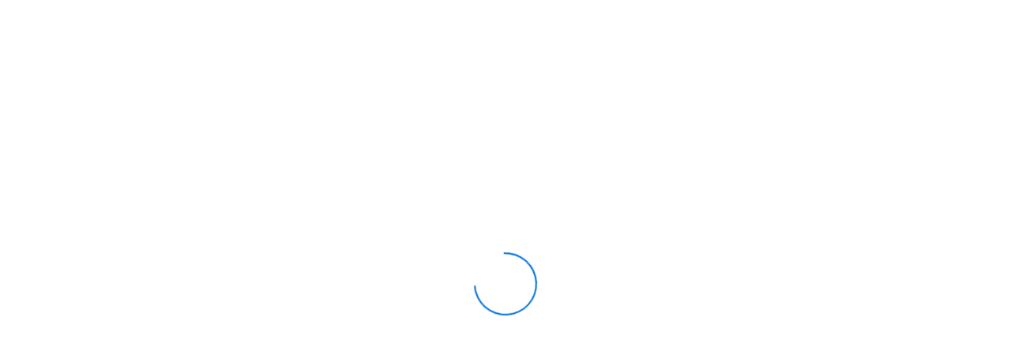

--- FILE ---
content_type: text/html; charset=UTF-8
request_url: https://ramchandicollege.in/semester/
body_size: 40918
content:
<!DOCTYPE html>
<html dir="ltr" lang="en-US" prefix="og: https://ogp.me/ns#">
<head>
	<meta charset="UTF-8" />
	<meta name="viewport" content="width=device-width, initial-scale=1" />
	<link rel="profile" href="http://gmpg.org/xfn/11" />
	<link rel="pingback" href="https://ramchandicollege.in/xmlrpc.php" />
	<title>SEMESTER - Ramchandi College Saraipali</title>

		<!-- All in One SEO 4.6.5 - aioseo.com -->
		<meta name="robots" content="max-image-preview:large" />
		<link rel="canonical" href="https://ramchandicollege.in/semester/" />
		<meta name="generator" content="All in One SEO (AIOSEO) 4.6.5" />
		<meta property="og:locale" content="en_US" />
		<meta property="og:site_name" content="Ramchandi College Saraipali -" />
		<meta property="og:type" content="article" />
		<meta property="og:title" content="SEMESTER - Ramchandi College Saraipali" />
		<meta property="og:url" content="https://ramchandicollege.in/semester/" />
		<meta property="article:published_time" content="2023-01-30T13:20:57+00:00" />
		<meta property="article:modified_time" content="2023-01-30T13:20:58+00:00" />
		<meta name="twitter:card" content="summary" />
		<meta name="twitter:title" content="SEMESTER - Ramchandi College Saraipali" />
		<script type="application/ld+json" class="aioseo-schema">
			{"@context":"https:\/\/schema.org","@graph":[{"@type":"BreadcrumbList","@id":"https:\/\/ramchandicollege.in\/semester\/#breadcrumblist","itemListElement":[{"@type":"ListItem","@id":"https:\/\/ramchandicollege.in\/#listItem","position":1,"name":"Home","item":"https:\/\/ramchandicollege.in\/","nextItem":"https:\/\/ramchandicollege.in\/semester\/#listItem"},{"@type":"ListItem","@id":"https:\/\/ramchandicollege.in\/semester\/#listItem","position":2,"name":"SEMESTER","previousItem":"https:\/\/ramchandicollege.in\/#listItem"}]},{"@type":"Organization","@id":"https:\/\/ramchandicollege.in\/#organization","name":"ramchandicollege.in","url":"https:\/\/ramchandicollege.in\/"},{"@type":"WebPage","@id":"https:\/\/ramchandicollege.in\/semester\/#webpage","url":"https:\/\/ramchandicollege.in\/semester\/","name":"SEMESTER - Ramchandi College Saraipali","inLanguage":"en-US","isPartOf":{"@id":"https:\/\/ramchandicollege.in\/#website"},"breadcrumb":{"@id":"https:\/\/ramchandicollege.in\/semester\/#breadcrumblist"},"datePublished":"2023-01-30T13:20:57+00:00","dateModified":"2023-01-30T13:20:58+00:00"},{"@type":"WebSite","@id":"https:\/\/ramchandicollege.in\/#website","url":"https:\/\/ramchandicollege.in\/","name":"Ramchandi College Saraipali","inLanguage":"en-US","publisher":{"@id":"https:\/\/ramchandicollege.in\/#organization"}}]}
		</script>
		<!-- All in One SEO -->

<link rel='dns-prefetch' href='//fonts.googleapis.com' />
<link rel='dns-prefetch' href='//s.w.org' />
<link rel="alternate" type="application/rss+xml" title="Ramchandi College Saraipali &raquo; Feed" href="https://ramchandicollege.in/feed/" />
<link rel="alternate" type="application/rss+xml" title="Ramchandi College Saraipali &raquo; Comments Feed" href="https://ramchandicollege.in/comments/feed/" />
		<!-- This site uses the Google Analytics by MonsterInsights plugin v8.27.0 - Using Analytics tracking - https://www.monsterinsights.com/ -->
		<!-- Note: MonsterInsights is not currently configured on this site. The site owner needs to authenticate with Google Analytics in the MonsterInsights settings panel. -->
					<!-- No tracking code set -->
				<!-- / Google Analytics by MonsterInsights -->
		<script type="text/javascript">
window._wpemojiSettings = {"baseUrl":"https:\/\/s.w.org\/images\/core\/emoji\/14.0.0\/72x72\/","ext":".png","svgUrl":"https:\/\/s.w.org\/images\/core\/emoji\/14.0.0\/svg\/","svgExt":".svg","source":{"concatemoji":"https:\/\/ramchandicollege.in\/wp-includes\/js\/wp-emoji-release.min.js?ver=6.0.11"}};
/*! This file is auto-generated */
!function(e,a,t){var n,r,o,i=a.createElement("canvas"),p=i.getContext&&i.getContext("2d");function s(e,t){var a=String.fromCharCode,e=(p.clearRect(0,0,i.width,i.height),p.fillText(a.apply(this,e),0,0),i.toDataURL());return p.clearRect(0,0,i.width,i.height),p.fillText(a.apply(this,t),0,0),e===i.toDataURL()}function c(e){var t=a.createElement("script");t.src=e,t.defer=t.type="text/javascript",a.getElementsByTagName("head")[0].appendChild(t)}for(o=Array("flag","emoji"),t.supports={everything:!0,everythingExceptFlag:!0},r=0;r<o.length;r++)t.supports[o[r]]=function(e){if(!p||!p.fillText)return!1;switch(p.textBaseline="top",p.font="600 32px Arial",e){case"flag":return s([127987,65039,8205,9895,65039],[127987,65039,8203,9895,65039])?!1:!s([55356,56826,55356,56819],[55356,56826,8203,55356,56819])&&!s([55356,57332,56128,56423,56128,56418,56128,56421,56128,56430,56128,56423,56128,56447],[55356,57332,8203,56128,56423,8203,56128,56418,8203,56128,56421,8203,56128,56430,8203,56128,56423,8203,56128,56447]);case"emoji":return!s([129777,127995,8205,129778,127999],[129777,127995,8203,129778,127999])}return!1}(o[r]),t.supports.everything=t.supports.everything&&t.supports[o[r]],"flag"!==o[r]&&(t.supports.everythingExceptFlag=t.supports.everythingExceptFlag&&t.supports[o[r]]);t.supports.everythingExceptFlag=t.supports.everythingExceptFlag&&!t.supports.flag,t.DOMReady=!1,t.readyCallback=function(){t.DOMReady=!0},t.supports.everything||(n=function(){t.readyCallback()},a.addEventListener?(a.addEventListener("DOMContentLoaded",n,!1),e.addEventListener("load",n,!1)):(e.attachEvent("onload",n),a.attachEvent("onreadystatechange",function(){"complete"===a.readyState&&t.readyCallback()})),(e=t.source||{}).concatemoji?c(e.concatemoji):e.wpemoji&&e.twemoji&&(c(e.twemoji),c(e.wpemoji)))}(window,document,window._wpemojiSettings);
</script>
<style type="text/css">
img.wp-smiley,
img.emoji {
	display: inline !important;
	border: none !important;
	box-shadow: none !important;
	height: 1em !important;
	width: 1em !important;
	margin: 0 0.07em !important;
	vertical-align: -0.1em !important;
	background: none !important;
	padding: 0 !important;
}
</style>
	<link rel='stylesheet' id='litespeed-cache-dummy-css'  href='https://ramchandicollege.in/wp-content/plugins/litespeed-cache/assets/css/litespeed-dummy.css?ver=6.0.11' type='text/css' media='all' />
<link rel='stylesheet' id='hfe-widgets-style-css'  href='https://ramchandicollege.in/wp-content/plugins/header-footer-elementor/inc/widgets-css/frontend.css?ver=1.6.36' type='text/css' media='all' />
<link rel='stylesheet' id='iziModal-css'  href='https://ramchandicollege.in/wp-content/plugins/themesflat-elementor/post-format/assets/css/iziModal.css?ver=6.0.11' type='text/css' media='all' />
<link rel='stylesheet' id='parallax-css'  href='https://ramchandicollege.in/wp-content/plugins/themesflat-elementor/assets/css/parallax.css?ver=6.0.11' type='text/css' media='all' />
<link rel='stylesheet' id='tf-animated-css'  href='https://ramchandicollege.in/wp-content/plugins/themesflat-elementor/assets/css/tf-animated.css?ver=6.0.11' type='text/css' media='all' />
<link rel='stylesheet' id='bootstrap-css'  href='https://ramchandicollege.in/wp-content/themes/learnway/css/bootstrap.css?ver=1' type='text/css' media='all' />
<link rel='stylesheet' id='wp-block-library-css'  href='https://ramchandicollege.in/wp-includes/css/dist/block-library/style.min.css?ver=6.0.11' type='text/css' media='all' />
<style id='wp-block-library-theme-inline-css' type='text/css'>
.wp-block-audio figcaption{color:#555;font-size:13px;text-align:center}.is-dark-theme .wp-block-audio figcaption{color:hsla(0,0%,100%,.65)}.wp-block-code{border:1px solid #ccc;border-radius:4px;font-family:Menlo,Consolas,monaco,monospace;padding:.8em 1em}.wp-block-embed figcaption{color:#555;font-size:13px;text-align:center}.is-dark-theme .wp-block-embed figcaption{color:hsla(0,0%,100%,.65)}.blocks-gallery-caption{color:#555;font-size:13px;text-align:center}.is-dark-theme .blocks-gallery-caption{color:hsla(0,0%,100%,.65)}.wp-block-image figcaption{color:#555;font-size:13px;text-align:center}.is-dark-theme .wp-block-image figcaption{color:hsla(0,0%,100%,.65)}.wp-block-pullquote{border-top:4px solid;border-bottom:4px solid;margin-bottom:1.75em;color:currentColor}.wp-block-pullquote__citation,.wp-block-pullquote cite,.wp-block-pullquote footer{color:currentColor;text-transform:uppercase;font-size:.8125em;font-style:normal}.wp-block-quote{border-left:.25em solid;margin:0 0 1.75em;padding-left:1em}.wp-block-quote cite,.wp-block-quote footer{color:currentColor;font-size:.8125em;position:relative;font-style:normal}.wp-block-quote.has-text-align-right{border-left:none;border-right:.25em solid;padding-left:0;padding-right:1em}.wp-block-quote.has-text-align-center{border:none;padding-left:0}.wp-block-quote.is-large,.wp-block-quote.is-style-large,.wp-block-quote.is-style-plain{border:none}.wp-block-search .wp-block-search__label{font-weight:700}:where(.wp-block-group.has-background){padding:1.25em 2.375em}.wp-block-separator.has-css-opacity{opacity:.4}.wp-block-separator{border:none;border-bottom:2px solid;margin-left:auto;margin-right:auto}.wp-block-separator.has-alpha-channel-opacity{opacity:1}.wp-block-separator:not(.is-style-wide):not(.is-style-dots){width:100px}.wp-block-separator.has-background:not(.is-style-dots){border-bottom:none;height:1px}.wp-block-separator.has-background:not(.is-style-wide):not(.is-style-dots){height:2px}.wp-block-table thead{border-bottom:3px solid}.wp-block-table tfoot{border-top:3px solid}.wp-block-table td,.wp-block-table th{padding:.5em;border:1px solid;word-break:normal}.wp-block-table figcaption{color:#555;font-size:13px;text-align:center}.is-dark-theme .wp-block-table figcaption{color:hsla(0,0%,100%,.65)}.wp-block-video figcaption{color:#555;font-size:13px;text-align:center}.is-dark-theme .wp-block-video figcaption{color:hsla(0,0%,100%,.65)}.wp-block-template-part.has-background{padding:1.25em 2.375em;margin-top:0;margin-bottom:0}
</style>
<link rel='stylesheet' id='edd-blocks-css'  href='https://ramchandicollege.in/wp-content/plugins/easy-digital-downloads/includes/blocks/assets/css/edd-blocks.css?ver=3.2.12' type='text/css' media='all' />
<style id='global-styles-inline-css' type='text/css'>
body{--wp--preset--color--black: #000000;--wp--preset--color--cyan-bluish-gray: #abb8c3;--wp--preset--color--white: #ffffff;--wp--preset--color--pale-pink: #f78da7;--wp--preset--color--vivid-red: #cf2e2e;--wp--preset--color--luminous-vivid-orange: #ff6900;--wp--preset--color--luminous-vivid-amber: #fcb900;--wp--preset--color--light-green-cyan: #7bdcb5;--wp--preset--color--vivid-green-cyan: #00d084;--wp--preset--color--pale-cyan-blue: #8ed1fc;--wp--preset--color--vivid-cyan-blue: #0693e3;--wp--preset--color--vivid-purple: #9b51e0;--wp--preset--gradient--vivid-cyan-blue-to-vivid-purple: linear-gradient(135deg,rgba(6,147,227,1) 0%,rgb(155,81,224) 100%);--wp--preset--gradient--light-green-cyan-to-vivid-green-cyan: linear-gradient(135deg,rgb(122,220,180) 0%,rgb(0,208,130) 100%);--wp--preset--gradient--luminous-vivid-amber-to-luminous-vivid-orange: linear-gradient(135deg,rgba(252,185,0,1) 0%,rgba(255,105,0,1) 100%);--wp--preset--gradient--luminous-vivid-orange-to-vivid-red: linear-gradient(135deg,rgba(255,105,0,1) 0%,rgb(207,46,46) 100%);--wp--preset--gradient--very-light-gray-to-cyan-bluish-gray: linear-gradient(135deg,rgb(238,238,238) 0%,rgb(169,184,195) 100%);--wp--preset--gradient--cool-to-warm-spectrum: linear-gradient(135deg,rgb(74,234,220) 0%,rgb(151,120,209) 20%,rgb(207,42,186) 40%,rgb(238,44,130) 60%,rgb(251,105,98) 80%,rgb(254,248,76) 100%);--wp--preset--gradient--blush-light-purple: linear-gradient(135deg,rgb(255,206,236) 0%,rgb(152,150,240) 100%);--wp--preset--gradient--blush-bordeaux: linear-gradient(135deg,rgb(254,205,165) 0%,rgb(254,45,45) 50%,rgb(107,0,62) 100%);--wp--preset--gradient--luminous-dusk: linear-gradient(135deg,rgb(255,203,112) 0%,rgb(199,81,192) 50%,rgb(65,88,208) 100%);--wp--preset--gradient--pale-ocean: linear-gradient(135deg,rgb(255,245,203) 0%,rgb(182,227,212) 50%,rgb(51,167,181) 100%);--wp--preset--gradient--electric-grass: linear-gradient(135deg,rgb(202,248,128) 0%,rgb(113,206,126) 100%);--wp--preset--gradient--midnight: linear-gradient(135deg,rgb(2,3,129) 0%,rgb(40,116,252) 100%);--wp--preset--duotone--dark-grayscale: url('#wp-duotone-dark-grayscale');--wp--preset--duotone--grayscale: url('#wp-duotone-grayscale');--wp--preset--duotone--purple-yellow: url('#wp-duotone-purple-yellow');--wp--preset--duotone--blue-red: url('#wp-duotone-blue-red');--wp--preset--duotone--midnight: url('#wp-duotone-midnight');--wp--preset--duotone--magenta-yellow: url('#wp-duotone-magenta-yellow');--wp--preset--duotone--purple-green: url('#wp-duotone-purple-green');--wp--preset--duotone--blue-orange: url('#wp-duotone-blue-orange');--wp--preset--font-size--small: 13px;--wp--preset--font-size--medium: 20px;--wp--preset--font-size--large: 36px;--wp--preset--font-size--x-large: 42px;}.has-black-color{color: var(--wp--preset--color--black) !important;}.has-cyan-bluish-gray-color{color: var(--wp--preset--color--cyan-bluish-gray) !important;}.has-white-color{color: var(--wp--preset--color--white) !important;}.has-pale-pink-color{color: var(--wp--preset--color--pale-pink) !important;}.has-vivid-red-color{color: var(--wp--preset--color--vivid-red) !important;}.has-luminous-vivid-orange-color{color: var(--wp--preset--color--luminous-vivid-orange) !important;}.has-luminous-vivid-amber-color{color: var(--wp--preset--color--luminous-vivid-amber) !important;}.has-light-green-cyan-color{color: var(--wp--preset--color--light-green-cyan) !important;}.has-vivid-green-cyan-color{color: var(--wp--preset--color--vivid-green-cyan) !important;}.has-pale-cyan-blue-color{color: var(--wp--preset--color--pale-cyan-blue) !important;}.has-vivid-cyan-blue-color{color: var(--wp--preset--color--vivid-cyan-blue) !important;}.has-vivid-purple-color{color: var(--wp--preset--color--vivid-purple) !important;}.has-black-background-color{background-color: var(--wp--preset--color--black) !important;}.has-cyan-bluish-gray-background-color{background-color: var(--wp--preset--color--cyan-bluish-gray) !important;}.has-white-background-color{background-color: var(--wp--preset--color--white) !important;}.has-pale-pink-background-color{background-color: var(--wp--preset--color--pale-pink) !important;}.has-vivid-red-background-color{background-color: var(--wp--preset--color--vivid-red) !important;}.has-luminous-vivid-orange-background-color{background-color: var(--wp--preset--color--luminous-vivid-orange) !important;}.has-luminous-vivid-amber-background-color{background-color: var(--wp--preset--color--luminous-vivid-amber) !important;}.has-light-green-cyan-background-color{background-color: var(--wp--preset--color--light-green-cyan) !important;}.has-vivid-green-cyan-background-color{background-color: var(--wp--preset--color--vivid-green-cyan) !important;}.has-pale-cyan-blue-background-color{background-color: var(--wp--preset--color--pale-cyan-blue) !important;}.has-vivid-cyan-blue-background-color{background-color: var(--wp--preset--color--vivid-cyan-blue) !important;}.has-vivid-purple-background-color{background-color: var(--wp--preset--color--vivid-purple) !important;}.has-black-border-color{border-color: var(--wp--preset--color--black) !important;}.has-cyan-bluish-gray-border-color{border-color: var(--wp--preset--color--cyan-bluish-gray) !important;}.has-white-border-color{border-color: var(--wp--preset--color--white) !important;}.has-pale-pink-border-color{border-color: var(--wp--preset--color--pale-pink) !important;}.has-vivid-red-border-color{border-color: var(--wp--preset--color--vivid-red) !important;}.has-luminous-vivid-orange-border-color{border-color: var(--wp--preset--color--luminous-vivid-orange) !important;}.has-luminous-vivid-amber-border-color{border-color: var(--wp--preset--color--luminous-vivid-amber) !important;}.has-light-green-cyan-border-color{border-color: var(--wp--preset--color--light-green-cyan) !important;}.has-vivid-green-cyan-border-color{border-color: var(--wp--preset--color--vivid-green-cyan) !important;}.has-pale-cyan-blue-border-color{border-color: var(--wp--preset--color--pale-cyan-blue) !important;}.has-vivid-cyan-blue-border-color{border-color: var(--wp--preset--color--vivid-cyan-blue) !important;}.has-vivid-purple-border-color{border-color: var(--wp--preset--color--vivid-purple) !important;}.has-vivid-cyan-blue-to-vivid-purple-gradient-background{background: var(--wp--preset--gradient--vivid-cyan-blue-to-vivid-purple) !important;}.has-light-green-cyan-to-vivid-green-cyan-gradient-background{background: var(--wp--preset--gradient--light-green-cyan-to-vivid-green-cyan) !important;}.has-luminous-vivid-amber-to-luminous-vivid-orange-gradient-background{background: var(--wp--preset--gradient--luminous-vivid-amber-to-luminous-vivid-orange) !important;}.has-luminous-vivid-orange-to-vivid-red-gradient-background{background: var(--wp--preset--gradient--luminous-vivid-orange-to-vivid-red) !important;}.has-very-light-gray-to-cyan-bluish-gray-gradient-background{background: var(--wp--preset--gradient--very-light-gray-to-cyan-bluish-gray) !important;}.has-cool-to-warm-spectrum-gradient-background{background: var(--wp--preset--gradient--cool-to-warm-spectrum) !important;}.has-blush-light-purple-gradient-background{background: var(--wp--preset--gradient--blush-light-purple) !important;}.has-blush-bordeaux-gradient-background{background: var(--wp--preset--gradient--blush-bordeaux) !important;}.has-luminous-dusk-gradient-background{background: var(--wp--preset--gradient--luminous-dusk) !important;}.has-pale-ocean-gradient-background{background: var(--wp--preset--gradient--pale-ocean) !important;}.has-electric-grass-gradient-background{background: var(--wp--preset--gradient--electric-grass) !important;}.has-midnight-gradient-background{background: var(--wp--preset--gradient--midnight) !important;}.has-small-font-size{font-size: var(--wp--preset--font-size--small) !important;}.has-medium-font-size{font-size: var(--wp--preset--font-size--medium) !important;}.has-large-font-size{font-size: var(--wp--preset--font-size--large) !important;}.has-x-large-font-size{font-size: var(--wp--preset--font-size--x-large) !important;}
</style>
<link rel='stylesheet' id='contact-form-7-css'  href='https://ramchandicollege.in/wp-content/plugins/contact-form-7/includes/css/styles.css?ver=5.6.3' type='text/css' media='all' />
<link rel='stylesheet' id='fd-nt-style-css'  href='https://ramchandicollege.in/wp-content/plugins/news-ticker-widget-for-elementor/assets/css/ele-news-ticker.css?ver=6.0.11' type='text/css' media='all' />
<link rel='stylesheet' id='ticker-style-css'  href='https://ramchandicollege.in/wp-content/plugins/news-ticker-widget-for-elementor/assets/css/ticker.css?ver=6.0.11' type='text/css' media='all' />
<link rel='stylesheet' id='tutor-icon-css'  href='https://ramchandicollege.in/wp-content/plugins/tutor/assets/css/tutor-icon.min.css?ver=2.7.2' type='text/css' media='all' />
<link rel='stylesheet' id='tutor-css'  href='https://ramchandicollege.in/wp-content/plugins/tutor/assets/css/tutor.min.css?ver=2.7.2' type='text/css' media='all' />
<link rel='stylesheet' id='tutor-frontend-css'  href='https://ramchandicollege.in/wp-content/plugins/tutor/assets/css/tutor-front.min.css?ver=2.7.2' type='text/css' media='all' />
<style id='tutor-frontend-inline-css' type='text/css'>
.mce-notification.mce-notification-error{display: none !important;}
:root{--tutor-color-primary:#3E64DE;--tutor-color-primary-rgb:62, 100, 222;--tutor-color-primary-hover:#395BCA;--tutor-color-primary-hover-rgb:57, 91, 202;--tutor-body-color:#212327;--tutor-body-color-rgb:33, 35, 39;--tutor-border-color:#E3E5EB;--tutor-border-color-rgb:227, 229, 235;--tutor-color-gray:#CDCFD5;--tutor-color-gray-rgb:205, 207, 213;}
</style>
<link rel='stylesheet' id='edd-styles-css'  href='https://ramchandicollege.in/wp-content/plugins/easy-digital-downloads/assets/css/edd.min.css?ver=3.2.12' type='text/css' media='all' />
<link rel='stylesheet' id='hfe-style-css'  href='https://ramchandicollege.in/wp-content/plugins/header-footer-elementor/assets/css/header-footer-elementor.css?ver=1.6.36' type='text/css' media='all' />
<link rel='stylesheet' id='elementor-icons-css'  href='https://ramchandicollege.in/wp-content/plugins/elementor/assets/lib/eicons/css/elementor-icons.min.css?ver=5.30.0' type='text/css' media='all' />
<link rel='stylesheet' id='elementor-frontend-css'  href='https://ramchandicollege.in/wp-content/plugins/elementor/assets/css/frontend.min.css?ver=3.22.3' type='text/css' media='all' />
<link rel='stylesheet' id='swiper-css'  href='https://ramchandicollege.in/wp-content/plugins/elementor/assets/lib/swiper/v8/css/swiper.min.css?ver=8.4.5' type='text/css' media='all' />
<link rel='stylesheet' id='elementor-post-7-css'  href='https://ramchandicollege.in/wp-content/uploads/elementor/css/post-7.css?ver=1720160860' type='text/css' media='all' />
<link rel='stylesheet' id='elementor-pro-css'  href='https://ramchandicollege.in/wp-content/plugins/elementor-pro/assets/css/frontend.min.css?ver=3.7.7' type='text/css' media='all' />
<link rel='stylesheet' id='elementor-post-5897-css'  href='https://ramchandicollege.in/wp-content/uploads/elementor/css/post-5897.css?ver=1720160860' type='text/css' media='all' />
<link rel='stylesheet' id='themesflat-theme-slug-fonts-css'  href='https://fonts.googleapis.com/css?family=Roboto%3A100%2C200%2C300%2C400%2C500%2C600%2C700%2C900%2Cregular%7CRaleway%3A100%2C200%2C300%2C400%2C500%2C600%2C700%2C900%2C700%7CRaleway%3A100%2C200%2C300%2C400%2C500%2C600%2C700%2C900%2C600%7CRaleway%3A100%2C200%2C300%2C400%2C500%2C600%2C700%2C900%2C600%7CRaleway%3A100%2C200%2C300%2C400%2C500%2C600%2C700%2C900%2C700%7CRaleway%3A100%2C200%2C300%2C400%2C500%2C600%2C700%2C900%2C700%7CRaleway%3A100%2C200%2C300%2C400%2C500%2C600%2C700%2C900%2C600%7CRaleway%3A100%2C200%2C300%2C400%2C500%2C600%2C700%2C900%2C700%7CRaleway%3A100%2C200%2C300%2C400%2C500%2C600%2C700%2C900%2C700%7CRaleway%3A100%2C200%2C300%2C400%2C500%2C600%2C700%2C900%2C700%7CRaleway%3A100%2C200%2C300%2C400%2C500%2C600%2C700%2C900%2C700%7CRaleway%3A100%2C200%2C300%2C400%2C500%2C600%2C700%2C900%2C600%7CRaleway%3A100%2C200%2C300%2C400%2C500%2C600%2C700%2C900%2C800%7CRaleway%3A100%2C200%2C300%2C400%2C500%2C600%2C700%2C900%2C700%7CRaleway%3A100%2C200%2C300%2C400%2C500%2C600%2C700%2C900%2C700%7CRaleway%3A100%2C200%2C300%2C400%2C500%2C600%2C700%2C900%2C700%7CRoboto%3A100%2C200%2C300%2C400%2C500%2C600%2C700%2C900%2C400%7CRoboto%3A100%2C200%2C300%2C400%2C500%2C600%2C700%2C900%2C400%7CRoboto%3A100%2C200%2C300%2C400%2C500%2C600%2C700%2C900%2C400' type='text/css' media='all' />
<link rel='stylesheet' id='tf-social-icon-css'  href='https://ramchandicollege.in/wp-content/themes/learnway/css/tf-social-icon.css?ver=6.0.11' type='text/css' media='all' />
<link rel='stylesheet' id='icon-default-css'  href='https://ramchandicollege.in/wp-content/themes/learnway/css/icon-default.css?ver=6.0.11' type='text/css' media='all' />
<link rel='stylesheet' id='icon-theme-css'  href='https://ramchandicollege.in/wp-content/themes/learnway/css/icon-theme.css?ver=6.0.11' type='text/css' media='all' />
<link rel='stylesheet' id='icon-theme-woo-css'  href='https://ramchandicollege.in/wp-content/themes/learnway/css/icon-theme-woo.css?ver=6.0.11' type='text/css' media='all' />
<link rel='stylesheet' id='owl-carousel-css'  href='https://ramchandicollege.in/wp-content/plugins/themesflat-elementor/assets/css/owl.carousel.min.css?ver=6.0.11' type='text/css' media='all' />
<link rel='stylesheet' id='themesflat-animated-css'  href='https://ramchandicollege.in/wp-content/themes/learnway/css/animated.css?ver=6.0.11' type='text/css' media='all' />
<link rel='stylesheet' id='themesflat-main-css'  href='https://ramchandicollege.in/wp-content/themes/learnway/css/main.css?ver=6.0.11' type='text/css' media='all' />
<link rel='stylesheet' id='themesflat-inline-css-css'  href='https://ramchandicollege.in/wp-content/themes/learnway/css/inline-css.css?ver=6.0.11' type='text/css' media='all' />
<style id='themesflat-inline-css-inline-css' type='text/css'>
#themesflat-content{padding-top:120px; padding-bottom:120px; }
.themesflat-top .container-inside{padding-top:12px; padding-bottom:12px; }
#footer{padding-top:90px; padding-bottom:90px; }
.page-title{padding-top:110px; padding-bottom:108px; }
body,button,input,select,textarea { font-family:Roboto;}
.blog-single .entry-content .icon-list { font-family:Roboto!important;}
body,button,input,select,textarea { font-weight:400;}
body,button,input,select,textarea { font-style:normal; }
body,button,input,select,textarea { font-size:16px; }
body,button,input,select,textarea { line-height:1.62;}
body,button,input,select,textarea { letter-spacing:0px;}
body,button,input,select,textarea { text-transform:capitalize;}
h1,h2,h3,h4,h5,h6 { font-family:Raleway;}
h1,h2,h3,h4,h5,h6 { font-weight:700;}
h1,h2,h3,h4,h5,h6 { line-height:1.3;}
h1,h2,h3,h4,h5,h6  { font-style:normal; }
h1 { font-size:50px; }
h2 { font-size:42px; }
h3 { font-size:36px; }
h4 { font-size:30px; }
h5 { font-size:24px; }
h6 { font-size:18px; }
#mainnav > ul > li > a, .header-modal-menu-left-btn .text, header .flat-information li { font-family:Raleway;}
#mainnav > ul > li > a, .header-modal-menu-left-btn .text { font-weight:600;}
#mainnav > ul > li > a, .header-modal-menu-left-btn .text  { font-style:normal; }
#mainnav ul li a, .header-modal-menu-left-btn .text, header .flat-information li { font-size:18px;}
#mainnav > ul > li > a, #header .show-search, header .block a, #header .mini-cart-header .cart-count, #header .mini-cart .cart-count, .button-menu { line-height:100px;}
#header.header-sticky #mainnav > ul > li > a, #header.header-sticky .show-search a, #header.header-sticky .block a, #header.header-sticky .mini-cart-header .cart-count, #header.header-sticky .mini-cart .cart-count, #header.header-sticky .button-menu { line-height:calc(100px / 1.2);}
#mainnav > ul > li > a, #header .show-search a, header .block a, #header .mini-cart-header .cart-count, #header .mini-cart .cart-count, .button-menu { letter-spacing:0px;}
#mainnav ul.sub-menu > li > a { font-family:Raleway;}
#mainnav ul.sub-menu > li > a { font-weight:600;}
#mainnav ul.sub-menu > li > a  { font-style:normal; }
#mainnav ul.sub-menu > li > a { font-size:17px;}
#mainnav ul.sub-menu > li > a { line-height:26px;}
#mainnav ul.sub-menu > li > a { letter-spacing:0px;}
blockquote, .wp-block-quote cite, .wp-block-quote footer { font-family:Raleway;}
blockquote, .wp-block-quote cite, .wp-block-quote footer { font-weight:700;}
blockquote, .wp-block-quote cite, .wp-block-quote footer { font-style:normal; }
blockquote, .wp-block-quote cite, .wp-block-quote footer { font-size:20px;}
blockquote, .wp-block-quote cite, .wp-block-quote footer { line-height:30px;}
article .entry-title { font-family:Raleway;}
article .entry-title { font-weight:700;}
article .entry-title { font-style:normal; }
article .entry-title { font-size:30px;}
article .entry-title { line-height:40px;}
article .post-meta .item-meta { font-family:Raleway;}
article .post-meta .item-meta { font-weight:600;}
article .post-meta .item-meta { font-style:normal; }
article .post-meta .item-meta { font-size:14px;}
article .post-meta .item-meta { line-height:1.25;}
article .themesflat-button, .wp-block-button__link { font-family:Raleway;}
article .themesflat-button, .wp-block-button__link { font-weight:700;}
article .themesflat-button, .wp-block-button__link { font-style:normal; }
article .themesflat-button, .wp-block-button__link { font-size:16px;}
article .themesflat-button { line-height:1;}
article .themesflat-button, .wp-block-button__link { letter-spacing:0px;}
article .themesflat-button, .wp-block-button__link { text-transform:uppercase;}
.single #main article .entry-title { font-family:Raleway;}
.single #main article .entry-title { font-weight:700;}
.single #main article .entry-title { font-style:normal; }
.single #main article .entry-title { font-size:30px;}
.single #main article .entry-title { line-height:1.39;}
.single #main article .entry-title { letter-spacing:0px;}
.single #main article .entry-title { text-transform:capitalize;}
.comment-title, .comment-reply-title, .comment-reply-title a { font-family:Raleway;}
.comment-title, .comment-reply-title, .comment-reply-title a { font-weight:700;}
.comment-title, .comment-reply-title, .comment-reply-title a { font-style:normal; }
.comment-title, .comment-reply-title { font-size:35px;}
.comment-title, .comment-reply-title, .comment-reply-title a { line-height:1.39;}
.comment-title, .comment-reply-title, .comment-reply-title a { letter-spacing:0px;}
.comment-title, .comment-reply-title, .comment-reply-title a { text-transform:capitalize;}
.sidebar .widget .widget-title, .sidebar .widget h2, .sidebar .widget h3, .sidebar .widget h4, .sidebar .widget h5, .sidebar .widget h6, .sidebar .wp-block-search .wp-block-search__label, .tutor-course-filter .tutor-widget .tutor-widget-title, .modal-menu__body .widget .widget-title, .modal-menu__body .widget h2, .modal-menu__body .widget h3, .modal-menu__body .widget h4, .modal-menu__body .widget h5, .modal-menu__body .widget h6 { font-family:Raleway;}
.sidebar .widget .widget-title, .sidebar .widget h2, .sidebar .widget h3, .sidebar .widget h4, .sidebar .widget h5, .sidebar .widget h6, .sidebar .wp-block-search .wp-block-search__label, .tutor-course-filter .tutor-widget .tutor-widget-title, .modal-menu__body .widget .widget-title, .modal-menu__body .widget h2, .modal-menu__body .widget h3, .modal-menu__body .widget h4, .modal-menu__body .widget h5, .modal-menu__body .widget h6 { font-weight:700;}
.sidebar .widget .widget-title, .sidebar .widget h2, .sidebar .widget h3, .sidebar .widget h4, .sidebar .widget h5, .sidebar .widget h6, .sidebar .wp-block-search .wp-block-search__label, .tutor-course-filter .tutor-widget .tutor-widget-title, .modal-menu__body .widget .widget-title, .modal-menu__body .widget h2, .modal-menu__body .widget h3, .modal-menu__body .widget h4, .modal-menu__body .widget h5, .modal-menu__body .widget h6 { font-style:normal; }
.sidebar .widget .widget-title, .sidebar .widget h2, .sidebar .widget h3, .sidebar .widget h4, .sidebar .widget h5, .sidebar .widget h6, .sidebar .wp-block-search .wp-block-search__label, .tutor-course-filter .tutor-widget .tutor-widget-title, .modal-menu__body .widget .widget-title, .modal-menu__body .widget h2, .modal-menu__body .widget h3, .modal-menu__body .widget h4, .modal-menu__body .widget h5, .modal-menu__body .widget h6 { font-size:22px;}
.sidebar .widget .widget-title, .sidebar .widget h2, .sidebar .widget h3, .sidebar .widget h4, .sidebar .widget h5, .sidebar .widget h6, .sidebar .wp-block-search .wp-block-search__label, .tutor-course-filter .tutor-widget .tutor-widget-title, .modal-menu__body .widget .widget-title, .modal-menu__body .widget h2, .modal-menu__body .widget h3, .modal-menu__body .widget h4, .modal-menu__body .widget h5, .modal-menu__body .widget h6 { line-height:1.3;}
.sidebar .widget .widget-title, .sidebar .widget h2, .sidebar .widget h3, .sidebar .widget h4, .sidebar .widget h5, .sidebar .widget h6, .sidebar .wp-block-search .wp-block-search__label, .tutor-course-filter .tutor-widget .tutor-widget-title, .modal-menu__body .widget .widget-title, .modal-menu__body .widget h2, .modal-menu__body .widget h3, .modal-menu__body .widget h4, .modal-menu__body .widget h5, .modal-menu__body .widget h6 { letter-spacing:0px;}
footer .widget .widget-title, footer .widget h2, footer .wp-block-search .wp-block-search__label { font-family:Raleway;}
footer .widget .widget-title, footer .widget h2, footer .wp-block-search .wp-block-search__label { font-weight:600;}
footer .widget .widget-title, footer .widget h2, footer .wp-block-search .wp-block-search__label { font-style:normal; }
footer .widget .widget-title, footer .widget h2, footer .wp-block-search .wp-block-search__label { font-size:22px;}
footer .widget .widget-title, footer .widget h2, footer .wp-block-search .wp-block-search__label { line-height:32px;}
footer .widget .widget-title, footer .widget h2, footer .wp-block-search .wp-block-search__label { letter-spacing:0px;}
#footer, .footer { font-family:Roboto;}
#footer, .footer { font-weight:400;}
#footer, .footer { font-style:normal; }
#footer, .footer { font-size:16px;}
#footer, .footer { line-height:1.62;}
#footer, .footer { letter-spacing:0px;}
.page-title .page-title-heading { font-family:Raleway;}
.page-title .page-title-heading { font-weight:800;}
.page-title .page-title-heading { font-style:normal; }
.page-title .page-title-heading { font-size:50px;}
.page-title .page-title-heading { line-height:1.3;}
.page-title .page-title-heading { letter-spacing:0px;}
.breadcrumbs, .breadcrumbs span a, .breadcrumbs a, .breadcrumbs span { font-family:Raleway;}
.breadcrumbs, .breadcrumbs span a, .breadcrumbs a, .breadcrumbs span { font-weight:700;}
.breadcrumbs, .breadcrumbs span a, .breadcrumbs a, .breadcrumbs span { font-style:normal; }
.breadcrumbs, .breadcrumbs span a, .breadcrumbs a, .breadcrumbs span { font-size:16px;}
.breadcrumbs, .breadcrumbs span a, .breadcrumbs a, .breadcrumbs span { line-height:26px;}
.breadcrumbs, .breadcrumbs span a, .breadcrumbs a, .breadcrumbs span { letter-spacing:0px;}
.themesflat-button, .button, button, input[type="button"], input[type="reset"], input[type="submit"], .wp-block-search__button { font-family:Raleway;}
.themesflat-button, .button, button, input[type="button"], input[type="reset"], input[type="submit"], .wp-block-search__button { font-weight:700;}
.themesflat-button, .button, button, input[type="button"], input[type="reset"], input[type="submit"], .wp-block-search__button { font-style:normal; }
.themesflat-button, .button, button, input[type="button"], input[type="reset"], input[type="submit"], .wp-block-search__button { font-size:16px;}
.themesflat-button, .button, button, input[type="button"], input[type="reset"], input[type="submit"], .wp-block-search__button { line-height:1;}
.themesflat-button, .button, button, input[type="button"], input[type="reset"], input[type="submit"], .wp-block-search__button { letter-spacing:0px;}
.themesflat-button, .button, button, input[type="button"], input[type="reset"], input[type="submit"], .wp-block-search__button { text-transform:uppercase;}
.navigation a, .pagination > span, .navigation.paging-navigation span, .page-links a, .page-links > span, .woocommerce-pagination ul li span, .woocommerce-pagination ul li a, .tutor-pagination ul.tutor-pagination-numbers .page-numbers { font-family:Raleway;}
.navigation a, .pagination > span, .navigation.paging-navigation span, .page-links a, .page-links > span, .woocommerce-pagination ul li span, .woocommerce-pagination ul li a, .tutor-pagination ul.tutor-pagination-numbers .page-numbers { font-weight:700;}
.navigation a, .pagination > span, .navigation.paging-navigation span, .page-links a, .page-links > span, .woocommerce-pagination ul li span, .woocommerce-pagination ul li a, .tutor-pagination ul.tutor-pagination-numbers .page-numbers { font-style:normal; }
.navigation a, .pagination > span, .navigation.paging-navigation span, .page-links a, .page-links > span, .woocommerce-pagination ul li span, .woocommerce-pagination ul li a, .tutor-pagination ul.tutor-pagination-numbers .page-numbers { font-size:18px;}
.navigation a, .pagination > span, .navigation.paging-navigation span, .page-links a, .page-links > span, .woocommerce-pagination ul li span, .woocommerce-pagination ul li a, .tutor-pagination ul.tutor-pagination-numbers .page-numbers { line-height:1;}
.navigation a, .pagination > span, .navigation.paging-navigation span, .page-links a, .page-links > span, .woocommerce-pagination ul li span, .woocommerce-pagination ul li a, .tutor-pagination ul.tutor-pagination-numbers .page-numbers { letter-spacing:0px;}
.copyright { font-family:Roboto;}
.copyright { font-weight:400;}
.copyright { font-style:normal; }
.copyright { font-size:16px;}
.copyright { line-height:26px;}
.copyright { letter-spacing:0px;}
.bottom ul.menu { font-family:Roboto;}
.bottom ul.menu { font-weight:400;}
.bottom ul.menu { font-style:normal; }
.bottom ul.menu { font-size:16px;}
.bottom ul.menu { line-height:26px;}
.bottom ul.menu { letter-spacing:0px;}
.themesflat-top { background-color:#231caf ; } 
.themesflat-top { color:#ffffff ;} 
.themesflat-top a { color:#ffffff ;} 
.themesflat-top a:hover, .themesflat-top ul.flat-information li > i, .themesflat-top ul.flat-login li > i { color:#FFC221 ;} 
.themesflat-top { font-family:Roboto;}
.themesflat-top { font-weight:400;}
.themesflat-top { font-style:normal; }
.themesflat-top { font-size:16px;}
.themesflat-top { line-height:24px;}
 :root { --mainnav-color:#081F51 }
#mainnav > ul > li > a, .header-modal-menu-left-btn .text, header .flat-information li, header .flat-information li a, .show-search > a { color:#081F51;}
.header-modal-menu-left-btn .modal-menu-left-btn .line { background:#081F51;}
 :root { --mainnav-hover-color:#0071DC }
#mainnav > ul > li > a:hover, #header.header-style3 .show-search > a:hover { color:#0071DC;}
 :root { --mainnav-active-color:#0071DC }
#mainnav > ul > li.current-menu-item > a, #mainnav > ul > li.current-menu-ancestor > a, #mainnav > ul > li.current-menu-parent > a { color:#0071DC;}
#mainnav ul.sub-menu > li > a, #mainnav li.megamenu > ul.sub-menu > .menu-item-has-children > a { color:#081F51;}
#mainnav ul.sub-menu > li > a:hover, #mainnav ul.sub-menu > li.current-menu-item > a, #mainnav ul.sub-menu > li.current-menu-ancestor > a, #mainnav-mobi ul li.current-menu-item > a, #mainnav-mobi ul li.current-menu-ancestor > a, #mainnav ul.sub-menu > li.current-menu-ancestor > a, #mainnav-mobi ul li .current-menu-item > a, #mainnav-mobi ul li.current-menu-item .btn-submenu:before, #mainnav-mobi ul li .current-menu-item .btn-submenu:before { color:#0071DC;}
#mainnav ul.sub-menu > li { border-top-color:#F7F7F7;}
#header #logo a img, .modal-menu__panel-footer .logo-panel a img, .bottom .wrap-logo-bottom img, header #logo-mobi a img { max-width:149px;height: auto;}
#mainnav > ul > li { margin-left:22px; margin-right:22px;}
.footer_background { background:#081F51;}
#footer .widget-title, #footer h2, #footer h3, #footer h4, #footer h5, #footer h6, #footer .wp-block-search .wp-block-search__label { color:#FFFFFF;}
 :root { --footer-text-color:#FFFFFF }
#footer, #footer a, footer .widget.widget-recent-news li .text .post-date, footer .widget.widget_latest_news li .text .post-date, #footer .footer-widgets .widget.widget_themesflat_socials ul li a, #footer .footer-widgets .widget.widget_themesflat_socials ul li a:hover, footer select option, footer .widget.widget_recent_entries ul li .post-date, #footer .wp-block-latest-posts__post-author, #footer .wp-block-latest-posts__post-date, #footer .wp-block-latest-posts__post-date:before { color:#FFFFFF;}
#footer .footer-widgets .widget.widget_themesflat_socials ul li a:hover { color:#FFFFFF!important;}
footer.footer-style1 .widget.widget_nav_menu ul li > a:before, footer.footer-style1 ul.wp-block-latest-posts li > a:before { background:#FFFFFF!important;}
#footer a:hover { color:#0071DC;}
.bottom { background:#081F51;}
.bottom { color:#FFFFFF;}
.bottom a, .bottom ul.themesflat-socials li a { color:#FFFFFF;}
.bottom a:hover, .bottom .copyright a:hover, .bottom ul.themesflat-socials li a:hover { color:#0071DC;}
.themesflat-action-box .heading, .themesflat-action-box h2, .themesflat-action-box h3, .themesflat-action-box h4, .themesflat-action-box h5, .themesflat-action-box h6 { color:#ffffff;}
.themesflat-action-box, .themesflat-action-box p { color:#ffffff;}
.themesflat-action-box .themesflat-button, .themesflat-action-box .themesflat-button:hover, .themesflat-action-box .mc4wp-form input[type="submit"], .themesflat-action-box .mc4wp-form input[type="submit"]:hover { color:#081F51;}
.themesflat-action-box { background-color:#0071DC;}
.themesflat-action-box .overlay {background-image: url(https://ramchandicollege.in/wp-content/themes/learnway/images/bg-img-actionbox.png); background-size: cover; background-repeat: no-repeat; background-position: center center;}
.page-title .overlay { background: #232f84;}
.page-title .overlay { opacity:90%; filter:alpha(opacity=90); }
.page-title {background-image: url(http://ramchandicollege.in/wp-content/uploads/2023/07/college.png);}
.page-title {background-size: cover;}
.page-title h1, .page-title .sub-heading {color:#ffffff!important;}
.page-title.parallax h1:after, .page-title.video h1:after {background:#ffffff;}
.breadcrumbs, .breadcrumbs a {color:#ffffff;}
 :root { --body-text-color:#354C68 }
body { color:#354C68}
.themesflat-portfolio .item .category-post a:hover,ul.iconlist .list-title .testimonial-content blockquote,.testimonial-content .author-info,.themesflat_counter.style2 .themesflat_counter-content-right,.themesflat_counter.style2 .themesflat_counter-content-left, .page-links a:focus,.widget_search .search-form input[type=search],.entry-meta ul,.entry-meta ul.meta-right,.entry-footer strong, .themesflat_button_container .themesflat-button.no-background, .portfolio-single .entry-content, article .entry-meta ul li a, .navigation.posts-navigation .nav-links li a .meta-nav, .flat-language ul.unstyled-child li a, .post-meta a { color:#354C68}
.widget .widget-title:after, .widget .widget-title:before,ul.iconlist li.circle:before { background-color:#354C68}
 :root { --theme-body-bg:#ffffff }
body, .page-wrap, .boxed .themesflat-boxed { background-color:#ffffff ; } 
h1, h2, h3, h4, h5, h6 { color:#081F51;}
 :root { --theme-primary-color:#081F51 }
 :root { --theme-secondary-color:#ffc116 }
 :root { --theme-accent-color:#0071DC }
#mainnav ul.sub-menu > li > a > span, #mainnav_canvas ul li a > span, .tf-services-wrap.style3 .services-post .post-icon, .tf-services-wrap.style3 .services-post .tf-button-container a:hover, .footer-style-3 footer .widget .widget-title:after, .footer-style-3 footer .widget h2:after, .footer-style-3 footer .wp-block-search .wp-block-search__label:after, .footer-style-4 footer .widget .widget-title:after, .footer-style-4 footer .widget h2:after, .footer-style-4 footer .wp-block-search .wp-block-search__label:after, .dark-form.style2 input[type="submit"]:hover, .dark-form.style2 button:before { background-color:#0071DC }

</style>
<link rel='stylesheet' id='themesflat-responsive-css'  href='https://ramchandicollege.in/wp-content/themes/learnway/css/responsive.css?ver=6.0.11' type='text/css' media='all' />
<link rel='stylesheet' id='themesflat-course-tutor-css'  href='https://ramchandicollege.in/wp-content/themes/learnway/css/course-tutor.css?ver=6.0.11' type='text/css' media='all' />
<link rel='stylesheet' id='tf-main-post-type-css'  href='https://ramchandicollege.in/wp-content/plugins/themesflat/assets/css/tf-main-post-type.css?ver=1' type='text/css' media='all' />
<link rel='stylesheet' id='tf-font-awesome-css'  href='https://ramchandicollege.in/wp-content/plugins/elementor/assets/lib/font-awesome/css/all.min.css?ver=6.0.11' type='text/css' media='all' />
<link rel='stylesheet' id='tf-regular-css'  href='https://ramchandicollege.in/wp-content/plugins/elementor/assets/lib/font-awesome/css/regular.min.css?ver=6.0.11' type='text/css' media='all' />
<link rel='stylesheet' id='google-fonts-1-css'  href='https://fonts.googleapis.com/css?family=Roboto%3A100%2C100italic%2C200%2C200italic%2C300%2C300italic%2C400%2C400italic%2C500%2C500italic%2C600%2C600italic%2C700%2C700italic%2C800%2C800italic%2C900%2C900italic%7CRoboto+Slab%3A100%2C100italic%2C200%2C200italic%2C300%2C300italic%2C400%2C400italic%2C500%2C500italic%2C600%2C600italic%2C700%2C700italic%2C800%2C800italic%2C900%2C900italic%7CPoppins%3A100%2C100italic%2C200%2C200italic%2C300%2C300italic%2C400%2C400italic%2C500%2C500italic%2C600%2C600italic%2C700%2C700italic%2C800%2C800italic%2C900%2C900italic&#038;display=auto&#038;ver=6.0.11' type='text/css' media='all' />
<link rel='stylesheet' id='elementor-icons-shared-0-css'  href='https://ramchandicollege.in/wp-content/plugins/elementor/assets/lib/font-awesome/css/fontawesome.min.css?ver=5.15.3' type='text/css' media='all' />
<link rel='stylesheet' id='elementor-icons-fa-solid-css'  href='https://ramchandicollege.in/wp-content/plugins/elementor/assets/lib/font-awesome/css/solid.min.css?ver=5.15.3' type='text/css' media='all' />
<link rel='stylesheet' id='elementor-icons-default_icon-css'  href='https://ramchandicollege.in/wp-content/themes/learnway/css/icon-default.css?ver=1.0.0' type='text/css' media='all' />
<link rel='stylesheet' id='elementor-icons-fa-brands-css'  href='https://ramchandicollege.in/wp-content/plugins/elementor/assets/lib/font-awesome/css/brands.min.css?ver=5.15.3' type='text/css' media='all' />
<link rel="preconnect" href="https://fonts.gstatic.com/" crossorigin><script type='text/javascript' src='https://ramchandicollege.in/wp-includes/js/jquery/jquery.min.js?ver=3.6.0' id='jquery-core-js'></script>
<script type='text/javascript' src='https://ramchandicollege.in/wp-includes/js/jquery/jquery-migrate.min.js?ver=3.3.2' id='jquery-migrate-js'></script>
<link rel="https://api.w.org/" href="https://ramchandicollege.in/wp-json/" /><link rel="alternate" type="application/json" href="https://ramchandicollege.in/wp-json/wp/v2/pages/4903" /><link rel="EditURI" type="application/rsd+xml" title="RSD" href="https://ramchandicollege.in/xmlrpc.php?rsd" />
<link rel="wlwmanifest" type="application/wlwmanifest+xml" href="https://ramchandicollege.in/wp-includes/wlwmanifest.xml" /> 
<meta name="generator" content="WordPress 6.0.11" />
<meta name="generator" content="TutorLMS 2.7.2" />
<link rel='shortlink' href='https://ramchandicollege.in/?p=4903' />
<link rel="alternate" type="application/json+oembed" href="https://ramchandicollege.in/wp-json/oembed/1.0/embed?url=https%3A%2F%2Framchandicollege.in%2Fsemester%2F" />
<link rel="alternate" type="text/xml+oembed" href="https://ramchandicollege.in/wp-json/oembed/1.0/embed?url=https%3A%2F%2Framchandicollege.in%2Fsemester%2F&#038;format=xml" />
<script>
	function expand(param) {
		param.style.display = (param.style.display == "none") ? "block" : "none";
	}
	function read_toggle(id, more, less) {
		el = document.getElementById("readlink" + id);
		el.innerHTML = (el.innerHTML == more) ? less : more;
		expand(document.getElementById("read" + id));
	}
	</script><meta name="generator" content="Easy Digital Downloads v3.2.12" />
<meta name="generator" content="Elementor 3.22.3; features: e_optimized_assets_loading, additional_custom_breakpoints; settings: css_print_method-external, google_font-enabled, font_display-auto">
<meta name="generator" content="Powered by Slider Revolution 6.5.24 - responsive, Mobile-Friendly Slider Plugin for WordPress with comfortable drag and drop interface." />
<link rel="icon" href="https://ramchandicollege.in/wp-content/uploads/2023/07/cropped-COLLEGE-LOGO-MAIN-PNG-32x32.png" sizes="32x32" />
<link rel="icon" href="https://ramchandicollege.in/wp-content/uploads/2023/07/cropped-COLLEGE-LOGO-MAIN-PNG-192x192.png" sizes="192x192" />
<link rel="apple-touch-icon" href="https://ramchandicollege.in/wp-content/uploads/2023/07/cropped-COLLEGE-LOGO-MAIN-PNG-180x180.png" />
<meta name="msapplication-TileImage" content="https://ramchandicollege.in/wp-content/uploads/2023/07/cropped-COLLEGE-LOGO-MAIN-PNG-270x270.png" />
<style type="text/css">

*[id^='readlink'] {
 font-weight: ;
 color: ;
 background: ;
 padding: ;
 border-bottom:  solid ;
 -webkit-box-shadow: none !important;
 box-shadow: none !important;
 -webkit-transition: none !important;
}

*[id^='readlink']:hover {
 font-weight: ;
 color: ;
 padding: ;
 border-bottom:  solid ;
}

*[id^='readlink']:focus {
 outline: none;
 color: ;
}

</style>
<script>function setREVStartSize(e){
			//window.requestAnimationFrame(function() {
				window.RSIW = window.RSIW===undefined ? window.innerWidth : window.RSIW;
				window.RSIH = window.RSIH===undefined ? window.innerHeight : window.RSIH;
				try {
					var pw = document.getElementById(e.c).parentNode.offsetWidth,
						newh;
					pw = pw===0 || isNaN(pw) || (e.l=="fullwidth" || e.layout=="fullwidth") ? window.RSIW : pw;
					e.tabw = e.tabw===undefined ? 0 : parseInt(e.tabw);
					e.thumbw = e.thumbw===undefined ? 0 : parseInt(e.thumbw);
					e.tabh = e.tabh===undefined ? 0 : parseInt(e.tabh);
					e.thumbh = e.thumbh===undefined ? 0 : parseInt(e.thumbh);
					e.tabhide = e.tabhide===undefined ? 0 : parseInt(e.tabhide);
					e.thumbhide = e.thumbhide===undefined ? 0 : parseInt(e.thumbhide);
					e.mh = e.mh===undefined || e.mh=="" || e.mh==="auto" ? 0 : parseInt(e.mh,0);
					if(e.layout==="fullscreen" || e.l==="fullscreen")
						newh = Math.max(e.mh,window.RSIH);
					else{
						e.gw = Array.isArray(e.gw) ? e.gw : [e.gw];
						for (var i in e.rl) if (e.gw[i]===undefined || e.gw[i]===0) e.gw[i] = e.gw[i-1];
						e.gh = e.el===undefined || e.el==="" || (Array.isArray(e.el) && e.el.length==0)? e.gh : e.el;
						e.gh = Array.isArray(e.gh) ? e.gh : [e.gh];
						for (var i in e.rl) if (e.gh[i]===undefined || e.gh[i]===0) e.gh[i] = e.gh[i-1];
											
						var nl = new Array(e.rl.length),
							ix = 0,
							sl;
						e.tabw = e.tabhide>=pw ? 0 : e.tabw;
						e.thumbw = e.thumbhide>=pw ? 0 : e.thumbw;
						e.tabh = e.tabhide>=pw ? 0 : e.tabh;
						e.thumbh = e.thumbhide>=pw ? 0 : e.thumbh;
						for (var i in e.rl) nl[i] = e.rl[i]<window.RSIW ? 0 : e.rl[i];
						sl = nl[0];
						for (var i in nl) if (sl>nl[i] && nl[i]>0) { sl = nl[i]; ix=i;}
						var m = pw>(e.gw[ix]+e.tabw+e.thumbw) ? 1 : (pw-(e.tabw+e.thumbw)) / (e.gw[ix]);
						newh =  (e.gh[ix] * m) + (e.tabh + e.thumbh);
					}
					var el = document.getElementById(e.c);
					if (el!==null && el) el.style.height = newh+"px";
					el = document.getElementById(e.c+"_wrapper");
					if (el!==null && el) {
						el.style.height = newh+"px";
						el.style.display = "block";
					}
				} catch(e){
					console.log("Failure at Presize of Slider:" + e)
				}
			//});
		  };</script>
		<style type="text/css" id="wp-custom-css">
			img.imagesss {
    position: absolute;
    left: 500px;
}
#header.header-style1 .header-wrap .header-ct-center {
    justify-content: center;
    margin-top: 80px;
}
#mainnav ul li a, .header-modal-menu-left-btn .text, header .flat-information li {
    font-size: 13px;
}
#mainnav > ul > li {
    margin: 0 10px;
}
#mainnav ul.sub-menu > li > a {
    font-size: 13px;
}
.elementor-shortcode a::before {
    content: url(http://ramchandicollege.in/wp-content/uploads/2023/02/newblinkingsm.gif);
}		</style>
		</head>

<body class="page-template-default page page-id-4903 wp-embed-responsive tutor-lms edd-js-none ehf-header ehf-template-learnway ehf-stylesheet-learnway  wide header-01 class-name-page-semester elementor-default elementor-kit-7">
<svg xmlns="http://www.w3.org/2000/svg" viewBox="0 0 0 0" width="0" height="0" focusable="false" role="none" style="visibility: hidden; position: absolute; left: -9999px; overflow: hidden;" ><defs><filter id="wp-duotone-dark-grayscale"><feColorMatrix color-interpolation-filters="sRGB" type="matrix" values=" .299 .587 .114 0 0 .299 .587 .114 0 0 .299 .587 .114 0 0 .299 .587 .114 0 0 " /><feComponentTransfer color-interpolation-filters="sRGB" ><feFuncR type="table" tableValues="0 0.49803921568627" /><feFuncG type="table" tableValues="0 0.49803921568627" /><feFuncB type="table" tableValues="0 0.49803921568627" /><feFuncA type="table" tableValues="1 1" /></feComponentTransfer><feComposite in2="SourceGraphic" operator="in" /></filter></defs></svg><svg xmlns="http://www.w3.org/2000/svg" viewBox="0 0 0 0" width="0" height="0" focusable="false" role="none" style="visibility: hidden; position: absolute; left: -9999px; overflow: hidden;" ><defs><filter id="wp-duotone-grayscale"><feColorMatrix color-interpolation-filters="sRGB" type="matrix" values=" .299 .587 .114 0 0 .299 .587 .114 0 0 .299 .587 .114 0 0 .299 .587 .114 0 0 " /><feComponentTransfer color-interpolation-filters="sRGB" ><feFuncR type="table" tableValues="0 1" /><feFuncG type="table" tableValues="0 1" /><feFuncB type="table" tableValues="0 1" /><feFuncA type="table" tableValues="1 1" /></feComponentTransfer><feComposite in2="SourceGraphic" operator="in" /></filter></defs></svg><svg xmlns="http://www.w3.org/2000/svg" viewBox="0 0 0 0" width="0" height="0" focusable="false" role="none" style="visibility: hidden; position: absolute; left: -9999px; overflow: hidden;" ><defs><filter id="wp-duotone-purple-yellow"><feColorMatrix color-interpolation-filters="sRGB" type="matrix" values=" .299 .587 .114 0 0 .299 .587 .114 0 0 .299 .587 .114 0 0 .299 .587 .114 0 0 " /><feComponentTransfer color-interpolation-filters="sRGB" ><feFuncR type="table" tableValues="0.54901960784314 0.98823529411765" /><feFuncG type="table" tableValues="0 1" /><feFuncB type="table" tableValues="0.71764705882353 0.25490196078431" /><feFuncA type="table" tableValues="1 1" /></feComponentTransfer><feComposite in2="SourceGraphic" operator="in" /></filter></defs></svg><svg xmlns="http://www.w3.org/2000/svg" viewBox="0 0 0 0" width="0" height="0" focusable="false" role="none" style="visibility: hidden; position: absolute; left: -9999px; overflow: hidden;" ><defs><filter id="wp-duotone-blue-red"><feColorMatrix color-interpolation-filters="sRGB" type="matrix" values=" .299 .587 .114 0 0 .299 .587 .114 0 0 .299 .587 .114 0 0 .299 .587 .114 0 0 " /><feComponentTransfer color-interpolation-filters="sRGB" ><feFuncR type="table" tableValues="0 1" /><feFuncG type="table" tableValues="0 0.27843137254902" /><feFuncB type="table" tableValues="0.5921568627451 0.27843137254902" /><feFuncA type="table" tableValues="1 1" /></feComponentTransfer><feComposite in2="SourceGraphic" operator="in" /></filter></defs></svg><svg xmlns="http://www.w3.org/2000/svg" viewBox="0 0 0 0" width="0" height="0" focusable="false" role="none" style="visibility: hidden; position: absolute; left: -9999px; overflow: hidden;" ><defs><filter id="wp-duotone-midnight"><feColorMatrix color-interpolation-filters="sRGB" type="matrix" values=" .299 .587 .114 0 0 .299 .587 .114 0 0 .299 .587 .114 0 0 .299 .587 .114 0 0 " /><feComponentTransfer color-interpolation-filters="sRGB" ><feFuncR type="table" tableValues="0 0" /><feFuncG type="table" tableValues="0 0.64705882352941" /><feFuncB type="table" tableValues="0 1" /><feFuncA type="table" tableValues="1 1" /></feComponentTransfer><feComposite in2="SourceGraphic" operator="in" /></filter></defs></svg><svg xmlns="http://www.w3.org/2000/svg" viewBox="0 0 0 0" width="0" height="0" focusable="false" role="none" style="visibility: hidden; position: absolute; left: -9999px; overflow: hidden;" ><defs><filter id="wp-duotone-magenta-yellow"><feColorMatrix color-interpolation-filters="sRGB" type="matrix" values=" .299 .587 .114 0 0 .299 .587 .114 0 0 .299 .587 .114 0 0 .299 .587 .114 0 0 " /><feComponentTransfer color-interpolation-filters="sRGB" ><feFuncR type="table" tableValues="0.78039215686275 1" /><feFuncG type="table" tableValues="0 0.94901960784314" /><feFuncB type="table" tableValues="0.35294117647059 0.47058823529412" /><feFuncA type="table" tableValues="1 1" /></feComponentTransfer><feComposite in2="SourceGraphic" operator="in" /></filter></defs></svg><svg xmlns="http://www.w3.org/2000/svg" viewBox="0 0 0 0" width="0" height="0" focusable="false" role="none" style="visibility: hidden; position: absolute; left: -9999px; overflow: hidden;" ><defs><filter id="wp-duotone-purple-green"><feColorMatrix color-interpolation-filters="sRGB" type="matrix" values=" .299 .587 .114 0 0 .299 .587 .114 0 0 .299 .587 .114 0 0 .299 .587 .114 0 0 " /><feComponentTransfer color-interpolation-filters="sRGB" ><feFuncR type="table" tableValues="0.65098039215686 0.40392156862745" /><feFuncG type="table" tableValues="0 1" /><feFuncB type="table" tableValues="0.44705882352941 0.4" /><feFuncA type="table" tableValues="1 1" /></feComponentTransfer><feComposite in2="SourceGraphic" operator="in" /></filter></defs></svg><svg xmlns="http://www.w3.org/2000/svg" viewBox="0 0 0 0" width="0" height="0" focusable="false" role="none" style="visibility: hidden; position: absolute; left: -9999px; overflow: hidden;" ><defs><filter id="wp-duotone-blue-orange"><feColorMatrix color-interpolation-filters="sRGB" type="matrix" values=" .299 .587 .114 0 0 .299 .587 .114 0 0 .299 .587 .114 0 0 .299 .587 .114 0 0 " /><feComponentTransfer color-interpolation-filters="sRGB" ><feFuncR type="table" tableValues="0.098039215686275 1" /><feFuncG type="table" tableValues="0 0.66274509803922" /><feFuncB type="table" tableValues="0.84705882352941 0.41960784313725" /><feFuncA type="table" tableValues="1 1" /></feComponentTransfer><feComposite in2="SourceGraphic" operator="in" /></filter></defs></svg>    <div id="preloader">
        <div class="loader">
            <div class="loader-icon"></div>        </div>
    </div>
            <!-- Go Top -->
        <a class="go-top">
            <i class="tf_social_icon-chevron-up"></i>
        </a>
    <div class="modal-menu-left">
	<div class="modal-menu__backdrop"></div>
	<div class="modal-menu__body">
		<button class="modal-menu__close" type="button">
		    <i class="learnway-icon-cancel"></i>
		</button>
		<div class="modal-menu__panel">
			<div class="modal-menu__panel-header">
		        <div class="modal-menu__panel-title">
		        </div>
		    </div>
		    <div class="modal-menu__panel-body">
				<div class="nav-wrap-secondary">				    
			        <div id="block-13" class="widget widget_block widget_media_image">
<figure class="wp-block-image size-full"><img width="202" height="50" src="https://learnwaywp.demothemesflat.com/wp-content/uploads/2022/05/logo-sidebar-toggler-2.png" alt="" class="wp-image-2643"/></figure>
</div><div id="block-14" class="widget widget_block widget_text">
<p>Integer gravida posuere lacus et suscipit. Pellentesque sed ipsum sollicitudin, fermentum nibh elementum, dignissim leo. In hac habitasse platea dictumst.</p>
</div><div id="block-15" class="widget widget_block">
<div class="wp-block-group"><div class="wp-block-group__inner-container">
<h2>Instagram Post</h2>



<figure class="wp-container-2 wp-block-gallery-1 wp-block-gallery has-nested-images columns-2 is-cropped">
<figure class="wp-block-image size-full"><a href="https://learnwaywp.demothemesflat.com/wp-content/uploads/2022/05/gallery-001.jpg"><img fetchpriority="high" fetchpriority="high" width="890" height="590" src="https://learnwaywp.demothemesflat.com/wp-content/uploads/2022/05/gallery-001.jpg" alt="" class="wp-image-2439" srcset="https://ramchandicollege.in/wp-content/uploads/2022/05/gallery-001.jpg 890w, https://ramchandicollege.in/wp-content/uploads/2022/05/gallery-001-300x199.jpg 300w, https://ramchandicollege.in/wp-content/uploads/2022/05/gallery-001-768x509.jpg 768w" sizes="(max-width: 890px) 100vw, 890px" /></a></figure>



<figure class="wp-block-image size-full"><a href="https://learnwaywp.demothemesflat.com/wp-content/uploads/2022/05/gallery-002.jpg"><img width="890" height="590" src="https://learnwaywp.demothemesflat.com/wp-content/uploads/2022/05/gallery-002.jpg" alt="" class="wp-image-2440" srcset="https://ramchandicollege.in/wp-content/uploads/2022/05/gallery-002.jpg 890w, https://ramchandicollege.in/wp-content/uploads/2022/05/gallery-002-300x199.jpg 300w, https://ramchandicollege.in/wp-content/uploads/2022/05/gallery-002-768x509.jpg 768w" sizes="(max-width: 890px) 100vw, 890px" /></a></figure>



<figure class="wp-block-image size-full"><a href="https://learnwaywp.demothemesflat.com/wp-content/uploads/2022/05/gallery-003.jpg"><img loading="lazy" loading="lazy" width="890" height="590" src="https://learnwaywp.demothemesflat.com/wp-content/uploads/2022/05/gallery-003.jpg" alt="" class="wp-image-2441" srcset="https://ramchandicollege.in/wp-content/uploads/2022/05/gallery-003.jpg 890w, https://ramchandicollege.in/wp-content/uploads/2022/05/gallery-003-300x199.jpg 300w, https://ramchandicollege.in/wp-content/uploads/2022/05/gallery-003-768x509.jpg 768w" sizes="(max-width: 890px) 100vw, 890px" /></a></figure>



<figure class="wp-block-image size-full"><a href="https://learnwaywp.demothemesflat.com/wp-content/uploads/2022/05/gallery-004.jpg"><img loading="lazy" loading="lazy" width="890" height="590" src="https://learnwaywp.demothemesflat.com/wp-content/uploads/2022/05/gallery-004.jpg" alt="" class="wp-image-2442" srcset="https://ramchandicollege.in/wp-content/uploads/2022/05/gallery-004.jpg 890w, https://ramchandicollege.in/wp-content/uploads/2022/05/gallery-004-300x199.jpg 300w, https://ramchandicollege.in/wp-content/uploads/2022/05/gallery-004-768x509.jpg 768w" sizes="(max-width: 890px) 100vw, 890px" /></a></figure>



<figure class="wp-block-image size-full"><a href="https://learnwaywp.demothemesflat.com/wp-content/uploads/2022/05/gallery-005.jpg"><img loading="lazy" loading="lazy" width="890" height="590" src="https://learnwaywp.demothemesflat.com/wp-content/uploads/2022/05/gallery-005.jpg" alt="" class="wp-image-2443" srcset="https://ramchandicollege.in/wp-content/uploads/2022/05/gallery-005.jpg 890w, https://ramchandicollege.in/wp-content/uploads/2022/05/gallery-005-300x199.jpg 300w, https://ramchandicollege.in/wp-content/uploads/2022/05/gallery-005-768x509.jpg 768w" sizes="(max-width: 890px) 100vw, 890px" /></a></figure>



<figure class="wp-block-image size-full"><a href="https://learnwaywp.demothemesflat.com/wp-content/uploads/2022/05/gallery-006.jpg"><img loading="lazy" loading="lazy" width="890" height="590" src="https://learnwaywp.demothemesflat.com/wp-content/uploads/2022/05/gallery-006.jpg" alt="" class="wp-image-2444" srcset="https://ramchandicollege.in/wp-content/uploads/2022/05/gallery-006.jpg 890w, https://ramchandicollege.in/wp-content/uploads/2022/05/gallery-006-300x199.jpg 300w, https://ramchandicollege.in/wp-content/uploads/2022/05/gallery-006-768x509.jpg 768w" sizes="(max-width: 890px) 100vw, 890px" /></a></figure>
</figure>
</div></div>
</div><div id="block-16" class="widget widget_block">
<div class="wp-block-group"><div class="wp-block-group__inner-container">
<h2>Join Our Community</h2>



<ul class="wp-container-3 wp-block-social-links"><li class="wp-social-link wp-social-link-facebook wp-block-social-link"><a href="#"  class="wp-block-social-link-anchor"><svg width="24" height="24" viewBox="0 0 24 24" version="1.1" xmlns="http://www.w3.org/2000/svg" aria-hidden="true" focusable="false"><path d="M12 2C6.5 2 2 6.5 2 12c0 5 3.7 9.1 8.4 9.9v-7H7.9V12h2.5V9.8c0-2.5 1.5-3.9 3.8-3.9 1.1 0 2.2.2 2.2.2v2.5h-1.3c-1.2 0-1.6.8-1.6 1.6V12h2.8l-.4 2.9h-2.3v7C18.3 21.1 22 17 22 12c0-5.5-4.5-10-10-10z"></path></svg><span class="wp-block-social-link-label screen-reader-text">Facebook</span></a></li>

<li class="wp-social-link wp-social-link-twitter wp-block-social-link"><a href="#"  class="wp-block-social-link-anchor"><svg width="24" height="24" viewBox="0 0 24 24" version="1.1" xmlns="http://www.w3.org/2000/svg" aria-hidden="true" focusable="false"><path d="M22.23,5.924c-0.736,0.326-1.527,0.547-2.357,0.646c0.847-0.508,1.498-1.312,1.804-2.27 c-0.793,0.47-1.671,0.812-2.606,0.996C18.324,4.498,17.257,4,16.077,4c-2.266,0-4.103,1.837-4.103,4.103 c0,0.322,0.036,0.635,0.106,0.935C8.67,8.867,5.647,7.234,3.623,4.751C3.27,5.357,3.067,6.062,3.067,6.814 c0,1.424,0.724,2.679,1.825,3.415c-0.673-0.021-1.305-0.206-1.859-0.513c0,0.017,0,0.034,0,0.052c0,1.988,1.414,3.647,3.292,4.023 c-0.344,0.094-0.707,0.144-1.081,0.144c-0.264,0-0.521-0.026-0.772-0.074c0.522,1.63,2.038,2.816,3.833,2.85 c-1.404,1.1-3.174,1.756-5.096,1.756c-0.331,0-0.658-0.019-0.979-0.057c1.816,1.164,3.973,1.843,6.29,1.843 c7.547,0,11.675-6.252,11.675-11.675c0-0.178-0.004-0.355-0.012-0.531C20.985,7.47,21.68,6.747,22.23,5.924z"></path></svg><span class="wp-block-social-link-label screen-reader-text">Twitter</span></a></li>

<li class="wp-social-link wp-social-link-linkedin wp-block-social-link"><a href="#"  class="wp-block-social-link-anchor"><svg width="24" height="24" viewBox="0 0 24 24" version="1.1" xmlns="http://www.w3.org/2000/svg" aria-hidden="true" focusable="false"><path d="M19.7,3H4.3C3.582,3,3,3.582,3,4.3v15.4C3,20.418,3.582,21,4.3,21h15.4c0.718,0,1.3-0.582,1.3-1.3V4.3 C21,3.582,20.418,3,19.7,3z M8.339,18.338H5.667v-8.59h2.672V18.338z M7.004,8.574c-0.857,0-1.549-0.694-1.549-1.548 c0-0.855,0.691-1.548,1.549-1.548c0.854,0,1.547,0.694,1.547,1.548C8.551,7.881,7.858,8.574,7.004,8.574z M18.339,18.338h-2.669 v-4.177c0-0.996-0.017-2.278-1.387-2.278c-1.389,0-1.601,1.086-1.601,2.206v4.249h-2.667v-8.59h2.559v1.174h0.037 c0.356-0.675,1.227-1.387,2.526-1.387c2.703,0,3.203,1.779,3.203,4.092V18.338z"></path></svg><span class="wp-block-social-link-label screen-reader-text">LinkedIn</span></a></li>

<li class="wp-social-link wp-social-link-instagram wp-block-social-link"><a href="#"  class="wp-block-social-link-anchor"><svg width="24" height="24" viewBox="0 0 24 24" version="1.1" xmlns="http://www.w3.org/2000/svg" aria-hidden="true" focusable="false"><path d="M12,4.622c2.403,0,2.688,0.009,3.637,0.052c0.877,0.04,1.354,0.187,1.671,0.31c0.42,0.163,0.72,0.358,1.035,0.673 c0.315,0.315,0.51,0.615,0.673,1.035c0.123,0.317,0.27,0.794,0.31,1.671c0.043,0.949,0.052,1.234,0.052,3.637 s-0.009,2.688-0.052,3.637c-0.04,0.877-0.187,1.354-0.31,1.671c-0.163,0.42-0.358,0.72-0.673,1.035 c-0.315,0.315-0.615,0.51-1.035,0.673c-0.317,0.123-0.794,0.27-1.671,0.31c-0.949,0.043-1.233,0.052-3.637,0.052 s-2.688-0.009-3.637-0.052c-0.877-0.04-1.354-0.187-1.671-0.31c-0.42-0.163-0.72-0.358-1.035-0.673 c-0.315-0.315-0.51-0.615-0.673-1.035c-0.123-0.317-0.27-0.794-0.31-1.671C4.631,14.688,4.622,14.403,4.622,12 s0.009-2.688,0.052-3.637c0.04-0.877,0.187-1.354,0.31-1.671c0.163-0.42,0.358-0.72,0.673-1.035 c0.315-0.315,0.615-0.51,1.035-0.673c0.317-0.123,0.794-0.27,1.671-0.31C9.312,4.631,9.597,4.622,12,4.622 M12,3 C9.556,3,9.249,3.01,8.289,3.054C7.331,3.098,6.677,3.25,6.105,3.472C5.513,3.702,5.011,4.01,4.511,4.511 c-0.5,0.5-0.808,1.002-1.038,1.594C3.25,6.677,3.098,7.331,3.054,8.289C3.01,9.249,3,9.556,3,12c0,2.444,0.01,2.751,0.054,3.711 c0.044,0.958,0.196,1.612,0.418,2.185c0.23,0.592,0.538,1.094,1.038,1.594c0.5,0.5,1.002,0.808,1.594,1.038 c0.572,0.222,1.227,0.375,2.185,0.418C9.249,20.99,9.556,21,12,21s2.751-0.01,3.711-0.054c0.958-0.044,1.612-0.196,2.185-0.418 c0.592-0.23,1.094-0.538,1.594-1.038c0.5-0.5,0.808-1.002,1.038-1.594c0.222-0.572,0.375-1.227,0.418-2.185 C20.99,14.751,21,14.444,21,12s-0.01-2.751-0.054-3.711c-0.044-0.958-0.196-1.612-0.418-2.185c-0.23-0.592-0.538-1.094-1.038-1.594 c-0.5-0.5-1.002-0.808-1.594-1.038c-0.572-0.222-1.227-0.375-2.185-0.418C14.751,3.01,14.444,3,12,3L12,3z M12,7.378 c-2.552,0-4.622,2.069-4.622,4.622S9.448,16.622,12,16.622s4.622-2.069,4.622-4.622S14.552,7.378,12,7.378z M12,15 c-1.657,0-3-1.343-3-3s1.343-3,3-3s3,1.343,3,3S13.657,15,12,15z M16.804,6.116c-0.596,0-1.08,0.484-1.08,1.08 s0.484,1.08,1.08,1.08c0.596,0,1.08-0.484,1.08-1.08S17.401,6.116,16.804,6.116z"></path></svg><span class="wp-block-social-link-label screen-reader-text">Instagram</span></a></li></ul>
</div></div>
</div>				    
				</div><!-- /.nav-wrap --> 
			</div>
		</div>
	</div>
</div>  	<style>.edd-js-none .edd-has-js, .edd-js .edd-no-js, body.edd-js input.edd-no-js { display: none; }</style>
	<script>/* <![CDATA[ */(function(){var c = document.body.classList;c.remove('edd-js-none');c.add('edd-js');})();/* ]]> */</script>
	<div id="page" class="hfeed site">

		<header id="masthead" itemscope="itemscope" itemtype="https://schema.org/WPHeader">
			<p class="main-title bhf-hidden" itemprop="headline"><a href="https://ramchandicollege.in" title="Ramchandi College Saraipali" rel="home">Ramchandi College Saraipali</a></p>
					<div data-elementor-type="wp-post" data-elementor-id="5897" class="elementor elementor-5897">
						<section class="elementor-section elementor-top-section elementor-element elementor-element-058387d elementor-section-boxed elementor-section-height-default elementor-section-height-default" data-id="058387d" data-element_type="section" data-settings="{&quot;background_background&quot;:&quot;classic&quot;}">
						<div class="elementor-container elementor-column-gap-default">
					<div class="elementor-column elementor-col-25 elementor-top-column elementor-element elementor-element-b72f2c3" data-id="b72f2c3" data-element_type="column">
			<div class="elementor-widget-wrap">
							</div>
		</div>
				<div class="elementor-column elementor-col-25 elementor-top-column elementor-element elementor-element-7188ebf" data-id="7188ebf" data-element_type="column">
			<div class="elementor-widget-wrap elementor-element-populated">
						<div class="elementor-element elementor-element-b3a3cd7 elementor-icon-list--layout-inline elementor-list-item-link-full_width elementor-widget elementor-widget-icon-list" data-id="b3a3cd7" data-element_type="widget" data-widget_type="icon-list.default">
				<div class="elementor-widget-container">
					<ul class="elementor-icon-list-items elementor-inline-items">
							<li class="elementor-icon-list-item elementor-inline-item">
											<span class="elementor-icon-list-icon">
							<i aria-hidden="true" class="fas fa-map-marker-alt"></i>						</span>
										<span class="elementor-icon-list-text">Address : Saraipali Chhattisgarh </span>
									</li>
								<li class="elementor-icon-list-item elementor-inline-item">
											<span class="elementor-icon-list-icon">
							<i aria-hidden="true" class="learnwayicon- learnway-icon-clock1"></i>						</span>
										<span class="elementor-icon-list-text">Working : Monday - Saturday, 10:30AM - 05:30PM</span>
									</li>
						</ul>
				</div>
				</div>
					</div>
		</div>
				<div class="elementor-column elementor-col-25 elementor-top-column elementor-element elementor-element-c7f8e9d" data-id="c7f8e9d" data-element_type="column">
			<div class="elementor-widget-wrap elementor-element-populated">
						<div class="elementor-element elementor-element-79cdcfb elementor-icon-list--layout-traditional elementor-list-item-link-full_width elementor-widget elementor-widget-icon-list" data-id="79cdcfb" data-element_type="widget" data-widget_type="icon-list.default">
				<div class="elementor-widget-container">
					<ul class="elementor-icon-list-items">
							<li class="elementor-icon-list-item">
											<a href="https://ramchandicollege.in/dashboard/">

												<span class="elementor-icon-list-icon">
							<i aria-hidden="true" class="fas fa-user"></i>						</span>
										<span class="elementor-icon-list-text">Login / Register</span>
											</a>
									</li>
						</ul>
				</div>
				</div>
					</div>
		</div>
				<div class="elementor-column elementor-col-25 elementor-top-column elementor-element elementor-element-6e1a7cc" data-id="6e1a7cc" data-element_type="column">
			<div class="elementor-widget-wrap elementor-element-populated">
						<div class="elementor-element elementor-element-87dc867 elementor-shape-rounded elementor-grid-0 e-grid-align-center elementor-widget elementor-widget-social-icons" data-id="87dc867" data-element_type="widget" data-widget_type="social-icons.default">
				<div class="elementor-widget-container">
					<div class="elementor-social-icons-wrapper elementor-grid">
							<span class="elementor-grid-item">
					<a class="elementor-icon elementor-social-icon elementor-social-icon-facebook elementor-repeater-item-913bd98" target="_blank">
						<span class="elementor-screen-only">Facebook</span>
						<i class="fab fa-facebook"></i>					</a>
				</span>
							<span class="elementor-grid-item">
					<a class="elementor-icon elementor-social-icon elementor-social-icon-twitter elementor-repeater-item-339d144" target="_blank">
						<span class="elementor-screen-only">Twitter</span>
						<i class="fab fa-twitter"></i>					</a>
				</span>
							<span class="elementor-grid-item">
					<a class="elementor-icon elementor-social-icon elementor-social-icon-linkedin elementor-repeater-item-2845b8a" target="_blank">
						<span class="elementor-screen-only">Linkedin</span>
						<i class="fab fa-linkedin"></i>					</a>
				</span>
							<span class="elementor-grid-item">
					<a class="elementor-icon elementor-social-icon elementor-social-icon-instagram elementor-repeater-item-41414d3" href="http://inst" target="_blank">
						<span class="elementor-screen-only">Instagram</span>
						<i class="fab fa-instagram"></i>					</a>
				</span>
					</div>
				</div>
				</div>
					</div>
		</div>
					</div>
		</section>
				<section class="elementor-section elementor-top-section elementor-element elementor-element-4559a7c elementor-section-boxed elementor-section-height-default elementor-section-height-default" data-id="4559a7c" data-element_type="section" data-settings="{&quot;background_background&quot;:&quot;classic&quot;}">
						<div class="elementor-container elementor-column-gap-default">
					<div class="elementor-column elementor-col-33 elementor-top-column elementor-element elementor-element-9aa058d" data-id="9aa058d" data-element_type="column" data-settings="{&quot;background_background&quot;:&quot;classic&quot;}">
			<div class="elementor-widget-wrap elementor-element-populated">
						<div class="elementor-element elementor-element-cab24fb elementor-widget__width-initial elementor-widget elementor-widget-image" data-id="cab24fb" data-element_type="widget" data-widget_type="image.default">
				<div class="elementor-widget-container">
										<figure class="wp-caption">
											<a href="https://ramchandicollege.in/">
							<img loading="lazy" width="300" height="269" src="https://ramchandicollege.in/wp-content/uploads/2023/07/RCM789-300x269.png" class="attachment-medium size-medium wp-image-6050" alt="" srcset="https://ramchandicollege.in/wp-content/uploads/2023/07/RCM789-300x269.png 300w, https://ramchandicollege.in/wp-content/uploads/2023/07/RCM789.png 441w" sizes="(max-width: 300px) 100vw, 300px" />								</a>
											<figcaption class="widget-image-caption wp-caption-text">EST-2003</figcaption>
										</figure>
							</div>
				</div>
					</div>
		</div>
				<div class="elementor-column elementor-col-33 elementor-top-column elementor-element elementor-element-9373a85" data-id="9373a85" data-element_type="column">
			<div class="elementor-widget-wrap elementor-element-populated">
						<div class="elementor-element elementor-element-127697f elementor-widget elementor-widget-image" data-id="127697f" data-element_type="widget" data-widget_type="image.default">
				<div class="elementor-widget-container">
													<img src="https://ramchandicollege.in/wp-content/uploads/2023/07/RCM6.png" title="RCM6" alt="RCM6" loading="lazy" />													</div>
				</div>
					</div>
		</div>
				<div class="elementor-column elementor-col-33 elementor-top-column elementor-element elementor-element-108df92" data-id="108df92" data-element_type="column">
			<div class="elementor-widget-wrap elementor-element-populated">
						<div class="elementor-element elementor-element-25741d7 elementor-widget elementor-widget-image" data-id="25741d7" data-element_type="widget" data-widget_type="image.default">
				<div class="elementor-widget-container">
													<img loading="lazy" width="545" height="458" src="https://ramchandicollege.in/wp-content/uploads/2023/07/WhatsApp_Image_2023-07-16_at_7.10.48_PM-removebg-preview.png" class="attachment-large size-large wp-image-6046" alt="" srcset="https://ramchandicollege.in/wp-content/uploads/2023/07/WhatsApp_Image_2023-07-16_at_7.10.48_PM-removebg-preview.png 545w, https://ramchandicollege.in/wp-content/uploads/2023/07/WhatsApp_Image_2023-07-16_at_7.10.48_PM-removebg-preview-300x252.png 300w" sizes="(max-width: 545px) 100vw, 545px" />													</div>
				</div>
					</div>
		</div>
					</div>
		</section>
				<section class="elementor-section elementor-top-section elementor-element elementor-element-6a8c557 elementor-section-full_width elementor-section-height-default elementor-section-height-default" data-id="6a8c557" data-element_type="section" data-settings="{&quot;background_background&quot;:&quot;gradient&quot;}">
						<div class="elementor-container elementor-column-gap-default">
					<div class="elementor-column elementor-col-100 elementor-top-column elementor-element elementor-element-b83120a" data-id="b83120a" data-element_type="column">
			<div class="elementor-widget-wrap elementor-element-populated">
						<div class="elementor-element elementor-element-9ce2204 elementor-nav-menu__align-center elementor-nav-menu--dropdown-tablet elementor-nav-menu__text-align-aside elementor-nav-menu--toggle elementor-nav-menu--burger elementor-widget elementor-widget-nav-menu" data-id="9ce2204" data-element_type="widget" data-settings="{&quot;submenu_icon&quot;:{&quot;value&quot;:&quot;&lt;i class=\&quot;fas fa-plus\&quot;&gt;&lt;\/i&gt;&quot;,&quot;library&quot;:&quot;fa-solid&quot;},&quot;layout&quot;:&quot;horizontal&quot;,&quot;toggle&quot;:&quot;burger&quot;}" data-widget_type="nav-menu.default">
				<div class="elementor-widget-container">
						<nav migration_allowed="1" migrated="0" role="navigation" class="elementor-nav-menu--main elementor-nav-menu__container elementor-nav-menu--layout-horizontal e--pointer-none">
				<ul id="menu-1-9ce2204" class="elementor-nav-menu"><li class="menu-item menu-item-type-custom menu-item-object-custom menu-item-home menu-item-3570"><a href="https://ramchandicollege.in/" onClick="return true" class="elementor-item">Home</a></li>
<li class="menu-item menu-item-type-post_type menu-item-object-page menu-item-has-children menu-item-51"><a href="https://ramchandicollege.in/about-us/" onClick="return true" class="elementor-item">About_Us</a>
<ul class="sub-menu elementor-nav-menu--dropdown">
	<li class="menu-item menu-item-type-post_type menu-item-object-page menu-item-3714"><a href="https://ramchandicollege.in/vision-mission%ef%bf%bc/" onClick="return true" class="elementor-sub-item">Vision &#038; Mission￼</a></li>
	<li class="menu-item menu-item-type-post_type menu-item-object-page menu-item-3713"><a href="https://ramchandicollege.in/governing-body/" onClick="return true" class="elementor-sub-item">Governing Body￼</a></li>
	<li class="menu-item menu-item-type-custom menu-item-object-custom menu-item-4023"><a href="/about-us" onClick="return true" class="elementor-sub-item">About College</a></li>
	<li class="menu-item menu-item-type-post_type menu-item-object-page menu-item-4024"><a href="https://ramchandicollege.in/desk-of-director/" onClick="return true" class="elementor-sub-item">Desk of Director</a></li>
	<li class="menu-item menu-item-type-post_type menu-item-object-page menu-item-3712"><a href="https://ramchandicollege.in/principals-desk/" onClick="return true" class="elementor-sub-item">Principal’s Desk</a></li>
	<li class="menu-item menu-item-type-post_type menu-item-object-page menu-item-3715"><a href="https://ramchandicollege.in/code-of-conduct/" onClick="return true" class="elementor-sub-item">Code Of Conduct</a></li>
	<li class="menu-item menu-item-type-post_type menu-item-object-page menu-item-4030"><a href="https://ramchandicollege.in/core-value/" onClick="return true" class="elementor-sub-item">Core Value</a></li>
	<li class="menu-item menu-item-type-post_type menu-item-object-page menu-item-4029"><a href="https://ramchandicollege.in/college-shikshan-samiti/" onClick="return true" class="elementor-sub-item">College Shikshan Samiti</a></li>
</ul>
</li>
<li class="menu-item menu-item-type-post_type menu-item-object-page menu-item-has-children menu-item-49"><a href="https://ramchandicollege.in/faculty/" onClick="return true" class="elementor-item">Faculty</a>
<ul class="sub-menu elementor-nav-menu--dropdown">
	<li class="menu-item menu-item-type-post_type menu-item-object-page menu-item-has-children menu-item-4839"><a href="https://ramchandicollege.in/teaching/" onClick="return true" class="elementor-sub-item">TEACHING STAFF</a>
	<ul class="sub-menu elementor-nav-menu--dropdown">
		<li class="menu-item menu-item-type-post_type menu-item-object-page menu-item-6303"><a href="https://ramchandicollege.in/principal/" onClick="return true" class="elementor-sub-item">Principal</a></li>
		<li class="menu-item menu-item-type-post_type menu-item-object-page menu-item-6100"><a href="https://ramchandicollege.in/faculty-of-arts/" onClick="return true" class="elementor-sub-item">Faculty of Arts</a></li>
		<li class="menu-item menu-item-type-post_type menu-item-object-page menu-item-6147"><a href="https://ramchandicollege.in/faculty-of-commerce/" onClick="return true" class="elementor-sub-item">Faculty Of Commerce</a></li>
		<li class="menu-item menu-item-type-post_type menu-item-object-page menu-item-6161"><a href="https://ramchandicollege.in/faculty-of-computer-sc/" onClick="return true" class="elementor-sub-item">Faculty of Computer Sc.</a></li>
		<li class="menu-item menu-item-type-post_type menu-item-object-page menu-item-6188"><a href="https://ramchandicollege.in/faculty-of-science-2/" onClick="return true" class="elementor-sub-item">Faculty Of Science</a></li>
		<li class="menu-item menu-item-type-post_type menu-item-object-page menu-item-6249"><a href="https://ramchandicollege.in/faculty-of-education/" onClick="return true" class="elementor-sub-item">Faculty of Education</a></li>
	</ul>
</li>
	<li class="menu-item menu-item-type-post_type menu-item-object-page menu-item-4810"><a href="https://ramchandicollege.in/non-teaching-staff/" onClick="return true" class="elementor-sub-item">NON-TEACHING STAFF</a></li>
</ul>
</li>
<li class="menu-item menu-item-type-post_type menu-item-object-page menu-item-has-children menu-item-48"><a href="https://ramchandicollege.in/academic/" onClick="return true" class="elementor-item">Academic</a>
<ul class="sub-menu elementor-nav-menu--dropdown">
	<li class="menu-item menu-item-type-post_type menu-item-object-page menu-item-3745"><a href="https://ramchandicollege.in/courses-2/" onClick="return true" class="elementor-sub-item">Courses</a></li>
	<li class="menu-item menu-item-type-post_type menu-item-object-page menu-item-has-children menu-item-5065"><a href="https://ramchandicollege.in/academic-calendar-2/" onClick="return true" class="elementor-sub-item">Academic Calendar</a>
	<ul class="sub-menu elementor-nav-menu--dropdown">
		<li class="menu-item menu-item-type-post_type menu-item-object-page menu-item-3735"><a href="https://ramchandicollege.in/academic-calendar/" onClick="return true" class="elementor-sub-item">University Calendar</a></li>
		<li class="menu-item menu-item-type-post_type menu-item-object-page menu-item-5068"><a href="https://ramchandicollege.in/college-calendar/" onClick="return true" class="elementor-sub-item">College Calendar</a></li>
	</ul>
</li>
	<li class="menu-item menu-item-type-post_type menu-item-object-page menu-item-4036"><a href="https://ramchandicollege.in/achievements/" onClick="return true" class="elementor-sub-item">Achievements</a></li>
</ul>
</li>
<li class="menu-item menu-item-type-post_type menu-item-object-page menu-item-47"><a href="https://ramchandicollege.in/research/" onClick="return true" class="elementor-item">Research</a></li>
<li class="menu-item menu-item-type-post_type menu-item-object-page menu-item-has-children menu-item-45"><a href="https://ramchandicollege.in/facilities/" onClick="return true" class="elementor-item">Facilities</a>
<ul class="sub-menu elementor-nav-menu--dropdown">
	<li class="menu-item menu-item-type-post_type menu-item-object-page menu-item-3759"><a href="https://ramchandicollege.in/e-library/" onClick="return true" class="elementor-sub-item">E-Library</a></li>
	<li class="menu-item menu-item-type-post_type menu-item-object-page menu-item-3788"><a href="https://ramchandicollege.in/computer-lab/" onClick="return true" class="elementor-sub-item">Lab</a></li>
	<li class="menu-item menu-item-type-post_type menu-item-object-page menu-item-3774"><a href="https://ramchandicollege.in/sports/" onClick="return true" class="elementor-sub-item">Sports</a></li>
	<li class="menu-item menu-item-type-post_type menu-item-object-page menu-item-4080"><a href="https://ramchandicollege.in/n-s-s/" onClick="return true" class="elementor-sub-item">N S S</a></li>
	<li class="menu-item menu-item-type-post_type menu-item-object-page menu-item-4079"><a href="https://ramchandicollege.in/wi-fi-campus/" onClick="return true" class="elementor-sub-item">Wi-Fi Campus</a></li>
	<li class="menu-item menu-item-type-post_type menu-item-object-page menu-item-4076"><a href="https://ramchandicollege.in/girls-hostel/" onClick="return true" class="elementor-sub-item">Girls Hostel</a></li>
	<li class="menu-item menu-item-type-post_type menu-item-object-page menu-item-4075"><a href="https://ramchandicollege.in/cafeteria/" onClick="return true" class="elementor-sub-item">Cafeteria</a></li>
</ul>
</li>
<li class="menu-item menu-item-type-post_type menu-item-object-page menu-item-has-children menu-item-4081"><a href="https://ramchandicollege.in/cell/" onClick="return true" class="elementor-item">Cell</a>
<ul class="sub-menu elementor-nav-menu--dropdown">
	<li class="menu-item menu-item-type-post_type menu-item-object-page menu-item-4095"><a href="https://ramchandicollege.in/anti-ragging/" onClick="return true" class="elementor-sub-item">Anti Ragging</a></li>
	<li class="menu-item menu-item-type-post_type menu-item-object-page menu-item-4094"><a href="https://ramchandicollege.in/anti-harassment-women/" onClick="return true" class="elementor-sub-item">Anti-Harassment Women</a></li>
	<li class="menu-item menu-item-type-post_type menu-item-object-page menu-item-4093"><a href="https://ramchandicollege.in/career-guidance/" onClick="return true" class="elementor-sub-item">Career Guidance</a></li>
	<li class="menu-item menu-item-type-post_type menu-item-object-page menu-item-4092"><a href="https://ramchandicollege.in/grievance-redressal/" onClick="return true" class="elementor-sub-item">Grievance Redressal</a></li>
	<li class="menu-item menu-item-type-post_type menu-item-object-page menu-item-has-children menu-item-4096"><a href="https://ramchandicollege.in/alumni/" onClick="return true" class="elementor-sub-item">Alumni</a>
	<ul class="sub-menu elementor-nav-menu--dropdown">
		<li class="menu-item menu-item-type-post_type menu-item-object-page menu-item-4102"><a href="https://ramchandicollege.in/association/" onClick="return true" class="elementor-sub-item">Association</a></li>
		<li class="menu-item menu-item-type-post_type menu-item-object-page menu-item-4101"><a href="https://ramchandicollege.in/registration/" onClick="return true" class="elementor-sub-item">Registration</a></li>
	</ul>
</li>
</ul>
</li>
<li class="menu-item menu-item-type-post_type menu-item-object-page menu-item-has-children menu-item-4103"><a href="https://ramchandicollege.in/iqac/" onClick="return true" class="elementor-item">IQAC</a>
<ul class="sub-menu elementor-nav-menu--dropdown">
	<li class="menu-item menu-item-type-post_type menu-item-object-page menu-item-4441"><a href="https://ramchandicollege.in/iiqa/" onClick="return true" class="elementor-sub-item">IIQA</a></li>
	<li class="menu-item menu-item-type-post_type menu-item-object-page menu-item-4124"><a href="https://ramchandicollege.in/students-satisfaction-survey/" onClick="return true" class="elementor-sub-item">Students Satisfaction Survey</a></li>
	<li class="menu-item menu-item-type-post_type menu-item-object-page menu-item-4122"><a href="https://ramchandicollege.in/aqar/" onClick="return true" class="elementor-sub-item">AQAR</a></li>
	<li class="menu-item menu-item-type-post_type menu-item-object-page menu-item-4121"><a href="https://ramchandicollege.in/program-out-comes/" onClick="return true" class="elementor-sub-item">Course Out Comes</a></li>
	<li class="menu-item menu-item-type-post_type menu-item-object-page menu-item-4120"><a href="https://ramchandicollege.in/strategic-plan/" onClick="return true" class="elementor-sub-item">Strategic Plan</a></li>
</ul>
</li>
<li class="menu-item menu-item-type-post_type menu-item-object-page menu-item-has-children menu-item-4104"><a href="https://ramchandicollege.in/naac/" onClick="return true" class="elementor-item">NAAC</a>
<ul class="sub-menu elementor-nav-menu--dropdown">
	<li class="menu-item menu-item-type-post_type menu-item-object-page menu-item-4145"><a href="https://ramchandicollege.in/dvv/" onClick="return true" class="elementor-sub-item">DVV</a></li>
	<li class="menu-item menu-item-type-post_type menu-item-object-page menu-item-4144"><a href="https://ramchandicollege.in/aishe/" onClick="return true" class="elementor-sub-item">AISHE</a></li>
	<li class="menu-item menu-item-type-post_type menu-item-object-page menu-item-7309"><a href="https://ramchandicollege.in/ncte/" onClick="return true" class="elementor-sub-item">NCTE</a></li>
	<li class="menu-item menu-item-type-post_type menu-item-object-page menu-item-4143"><a href="https://ramchandicollege.in/certificate-of-2f-12b/" onClick="return true" class="elementor-sub-item">Certificate of 2(F) &#038; 12(B)</a></li>
	<li class="menu-item menu-item-type-post_type menu-item-object-page menu-item-4142"><a href="https://ramchandicollege.in/naac-report/" onClick="return true" class="elementor-sub-item">NAAC Report</a></li>
	<li class="menu-item menu-item-type-post_type menu-item-object-page menu-item-4141"><a href="https://ramchandicollege.in/srr-report/" onClick="return true" class="elementor-sub-item">SSR Report</a></li>
	<li class="menu-item menu-item-type-post_type menu-item-object-page menu-item-4140"><a href="https://ramchandicollege.in/aqar-report/" onClick="return true" class="elementor-sub-item">AQAR Report</a></li>
</ul>
</li>
<li class="menu-item menu-item-type-post_type menu-item-object-page menu-item-has-children menu-item-5402"><a href="https://ramchandicollege.in/college_corner/" onClick="return true" class="elementor-item">College_corner</a>
<ul class="sub-menu elementor-nav-menu--dropdown">
	<li class="menu-item menu-item-type-post_type menu-item-object-page menu-item-5410"><a href="https://ramchandicollege.in/admission_data/" onClick="return true" class="elementor-sub-item">Admission_Data_2022-23</a></li>
	<li class="menu-item menu-item-type-post_type menu-item-object-page menu-item-6530"><a href="https://ramchandicollege.in/addmission_data_2023-24/" onClick="return true" class="elementor-sub-item">Addmission_Data_2023-24</a></li>
	<li class="menu-item menu-item-type-post_type menu-item-object-page menu-item-7267"><a href="https://ramchandicollege.in/addmission_data_2024-25/" onClick="return true" class="elementor-sub-item">Addmission_Data_2024-25</a></li>
	<li class="menu-item menu-item-type-post_type menu-item-object-page menu-item-4139"><a href="https://ramchandicollege.in/college-affiliation-certificate/" onClick="return true" class="elementor-sub-item">College Affiliation Certificate</a></li>
	<li class="menu-item menu-item-type-post_type menu-item-object-page menu-item-4147"><a href="https://ramchandicollege.in/feed-back/" onClick="return true" class="elementor-sub-item">Feed Back</a></li>
	<li class="menu-item menu-item-type-post_type menu-item-object-page menu-item-5836"><a href="https://ramchandicollege.in/my-news-cutting/" onClick="return true" class="elementor-sub-item">News_Paper</a></li>
</ul>
</li>
<li class="menu-item menu-item-type-post_type menu-item-object-page current-menu-ancestor current_page_ancestor menu-item-has-children menu-item-46"><a href="https://ramchandicollege.in/student-corner/" onClick="return true" class="elementor-item">Student_Corner</a>
<ul class="sub-menu elementor-nav-menu--dropdown">
	<li class="menu-item menu-item-type-post_type menu-item-object-page menu-item-6924"><a href="https://ramchandicollege.in/our-courses/" onClick="return true" class="elementor-sub-item">Our Courses</a></li>
	<li class="menu-item menu-item-type-post_type menu-item-object-page menu-item-5893"><a href="https://ramchandicollege.in/%e0%a4%aa%e0%a5%8d%e0%a4%b0%e0%a4%b5%e0%a5%87%e0%a4%b6-%e0%a4%ae%e0%a4%be%e0%a4%b0%e0%a5%8d%e0%a4%97%e0%a4%a6%e0%a4%b0%e0%a5%8d%e0%a4%b6%e0%a4%bf%e0%a4%95%e0%a4%be/" onClick="return true" class="elementor-sub-item">प्रवेश मार्गदर्शिका</a></li>
	<li class="menu-item menu-item-type-post_type menu-item-object-page menu-item-4042"><a href="https://ramchandicollege.in/scholarship/" onClick="return true" class="elementor-sub-item">Scholarship</a></li>
	<li class="menu-item menu-item-type-post_type menu-item-object-page menu-item-has-children menu-item-4053"><a href="https://ramchandicollege.in/syllabus/" onClick="return true" class="elementor-sub-item">Syllabus</a>
	<ul class="sub-menu elementor-nav-menu--dropdown">
		<li class="menu-item menu-item-type-post_type menu-item-object-page menu-item-7320"><a href="https://ramchandicollege.in/nep_syllabus/" onClick="return true" class="elementor-sub-item">NEP_Syllabus</a></li>
	</ul>
</li>
	<li class="menu-item menu-item-type-post_type menu-item-object-page menu-item-4993"><a href="https://ramchandicollege.in/written-notes/" onClick="return true" class="elementor-sub-item">Advertisement</a></li>
	<li class="menu-item menu-item-type-post_type menu-item-object-page current-menu-ancestor current-menu-parent current_page_parent current_page_ancestor menu-item-has-children menu-item-4902"><a href="https://ramchandicollege.in/question-paper/" onClick="return true" class="elementor-sub-item">Question Paper</a>
	<ul class="sub-menu elementor-nav-menu--dropdown">
		<li class="menu-item menu-item-type-post_type menu-item-object-page menu-item-has-children menu-item-4921"><a href="https://ramchandicollege.in/annual/" onClick="return true" class="elementor-sub-item">ANNUAL</a>
		<ul class="sub-menu elementor-nav-menu--dropdown">
			<li class="menu-item menu-item-type-post_type menu-item-object-page menu-item-5198"><a href="https://ramchandicollege.in/ba-i/" onClick="return true" class="elementor-sub-item">BA-I</a></li>
			<li class="menu-item menu-item-type-post_type menu-item-object-page menu-item-5206"><a href="https://ramchandicollege.in/ba-ii/" onClick="return true" class="elementor-sub-item">BA-II 2024-25</a></li>
			<li class="menu-item menu-item-type-post_type menu-item-object-page menu-item-5205"><a href="https://ramchandicollege.in/ba-iii/" onClick="return true" class="elementor-sub-item">BA-III 2024-25</a></li>
			<li class="menu-item menu-item-type-post_type menu-item-object-page menu-item-5204"><a href="https://ramchandicollege.in/bcom-i/" onClick="return true" class="elementor-sub-item">BCOM-I</a></li>
			<li class="menu-item menu-item-type-post_type menu-item-object-page menu-item-5203"><a href="https://ramchandicollege.in/bcom-ii/" onClick="return true" class="elementor-sub-item">BCOM-II</a></li>
			<li class="menu-item menu-item-type-post_type menu-item-object-page menu-item-5202"><a href="https://ramchandicollege.in/bcom-iii/" onClick="return true" class="elementor-sub-item">BCOM-III</a></li>
			<li class="menu-item menu-item-type-post_type menu-item-object-page menu-item-5201"><a href="https://ramchandicollege.in/bsc-i/" onClick="return true" class="elementor-sub-item">BSC-I</a></li>
			<li class="menu-item menu-item-type-post_type menu-item-object-page menu-item-5200"><a href="https://ramchandicollege.in/bsc-ii/" onClick="return true" class="elementor-sub-item">BSC-II</a></li>
			<li class="menu-item menu-item-type-post_type menu-item-object-page menu-item-5199"><a href="https://ramchandicollege.in/bsc-iii/" onClick="return true" class="elementor-sub-item">BSC-III</a></li>
		</ul>
</li>
		<li class="menu-item menu-item-type-post_type menu-item-object-page current-menu-item page_item page-item-4903 current_page_item menu-item-has-children menu-item-4922"><a href="https://ramchandicollege.in/semester/" aria-current="page" onClick="return true" class="elementor-sub-item elementor-item-active">SEMESTER</a>
		<ul class="sub-menu elementor-nav-menu--dropdown">
			<li class="menu-item menu-item-type-post_type menu-item-object-page menu-item-4937"><a href="https://ramchandicollege.in/dca/" onClick="return true" class="elementor-sub-item">DCA</a></li>
			<li class="menu-item menu-item-type-post_type menu-item-object-page menu-item-4936"><a href="https://ramchandicollege.in/pgdca/" onClick="return true" class="elementor-sub-item">PGDCA</a></li>
			<li class="menu-item menu-item-type-post_type menu-item-object-page menu-item-4935"><a href="https://ramchandicollege.in/ma-hindi/" onClick="return true" class="elementor-sub-item">MA-HINDI</a></li>
			<li class="menu-item menu-item-type-post_type menu-item-object-page menu-item-4934"><a href="https://ramchandicollege.in/master-of-commerce/" onClick="return true" class="elementor-sub-item">M.COM</a></li>
			<li class="menu-item menu-item-type-post_type menu-item-object-page menu-item-4933"><a href="https://ramchandicollege.in/b-edbacholar-of-education/" onClick="return true" class="elementor-sub-item">B.ED</a></li>
		</ul>
</li>
		<li class="menu-item menu-item-type-post_type menu-item-object-page menu-item-has-children menu-item-7365"><a href="https://ramchandicollege.in/nep_semester/" onClick="return true" class="elementor-sub-item">NEP_SEMESTER</a>
		<ul class="sub-menu elementor-nav-menu--dropdown">
			<li class="menu-item menu-item-type-post_type menu-item-object-page menu-item-7366"><a href="https://ramchandicollege.in/nep_ba-i-sem/" onClick="return true" class="elementor-sub-item">NEP_BA-I SEM</a></li>
			<li class="menu-item menu-item-type-post_type menu-item-object-page menu-item-7382"><a href="https://ramchandicollege.in/nep_ba-i-sem-2/" onClick="return true" class="elementor-sub-item">NEP_BCOM-I SEM</a></li>
			<li class="menu-item menu-item-type-post_type menu-item-object-page menu-item-7391"><a href="https://ramchandicollege.in/nep_bsc-i-sem/" onClick="return true" class="elementor-sub-item">NEP_BSC-I SEM</a></li>
		</ul>
</li>
	</ul>
</li>
</ul>
</li>
<li class="menu-item menu-item-type-post_type menu-item-object-page menu-item-has-children menu-item-5554"><a href="https://ramchandicollege.in/exam-result/" onClick="return true" class="elementor-item">Exam_Result</a>
<ul class="sub-menu elementor-nav-menu--dropdown">
	<li class="menu-item menu-item-type-post_type menu-item-object-page menu-item-5555"><a href="https://ramchandicollege.in/annual-result-2022-23/" onClick="return true" class="elementor-sub-item">ANNUAL RESULT 2022-23</a></li>
	<li class="menu-item menu-item-type-post_type menu-item-object-page menu-item-6858"><a href="https://ramchandicollege.in/annual-result-2023-24/" onClick="return true" class="elementor-sub-item">ANNUAL RESULT 2023-24</a></li>
	<li class="menu-item menu-item-type-post_type menu-item-object-page menu-item-7574"><a href="https://ramchandicollege.in/annual-res_2024-25/" onClick="return true" class="elementor-sub-item">ANNUAL RESULT_2024-25</a></li>
	<li class="menu-item menu-item-type-post_type menu-item-object-page menu-item-5279"><a href="https://ramchandicollege.in/annual_result/" onClick="return true" class="elementor-sub-item">ALL ANNUAL RESULT</a></li>
	<li class="menu-item menu-item-type-post_type menu-item-object-page menu-item-5278"><a href="https://ramchandicollege.in/semester_result/" onClick="return true" class="elementor-sub-item">SEMESTER_RESULT</a></li>
</ul>
</li>
<li class="menu-item menu-item-type-custom menu-item-object-custom menu-item-has-children menu-item-7010"><a href="#" onClick="return true" class="elementor-item elementor-item-anchor">NEP</a>
<ul class="sub-menu elementor-nav-menu--dropdown">
	<li class="menu-item menu-item-type-post_type menu-item-object-page menu-item-7007"><a href="https://ramchandicollege.in/ordinance/" onClick="return true" class="elementor-sub-item">Ordinance</a></li>
	<li class="menu-item menu-item-type-post_type menu-item-object-page menu-item-7008"><a href="https://ramchandicollege.in/instruction-information/" onClick="return true" class="elementor-sub-item">Instruction /Information</a></li>
	<li class="menu-item menu-item-type-post_type menu-item-object-page menu-item-7009"><a href="https://ramchandicollege.in/video-ppt/" onClick="return true" class="elementor-sub-item">Video /PPT</a></li>
	<li class="menu-item menu-item-type-post_type menu-item-object-page menu-item-7006"><a href="https://ramchandicollege.in/faq/" onClick="return true" class="elementor-sub-item">FAQ</a></li>
</ul>
</li>
<li class="menu-item menu-item-type-post_type menu-item-object-page menu-item-39"><a href="https://ramchandicollege.in/contact-us/" onClick="return true" class="elementor-item">Contact_Us</a></li>
</ul>			</nav>
					<div class="elementor-menu-toggle" role="button" tabindex="0" aria-label="Menu Toggle" aria-expanded="false">
			<i aria-hidden="true" role="presentation" class="elementor-menu-toggle__icon--open eicon-menu-bar"></i><i aria-hidden="true" role="presentation" class="elementor-menu-toggle__icon--close eicon-close"></i>			<span class="elementor-screen-only">Menu</span>
		</div>
			<nav class="elementor-nav-menu--dropdown elementor-nav-menu__container" role="navigation" aria-hidden="true">
				<ul id="menu-2-9ce2204" class="elementor-nav-menu"><li class="menu-item menu-item-type-custom menu-item-object-custom menu-item-home menu-item-3570"><a href="https://ramchandicollege.in/" onClick="return true" class="elementor-item" tabindex="-1">Home</a></li>
<li class="menu-item menu-item-type-post_type menu-item-object-page menu-item-has-children menu-item-51"><a href="https://ramchandicollege.in/about-us/" onClick="return true" class="elementor-item" tabindex="-1">About_Us</a>
<ul class="sub-menu elementor-nav-menu--dropdown">
	<li class="menu-item menu-item-type-post_type menu-item-object-page menu-item-3714"><a href="https://ramchandicollege.in/vision-mission%ef%bf%bc/" onClick="return true" class="elementor-sub-item" tabindex="-1">Vision &#038; Mission￼</a></li>
	<li class="menu-item menu-item-type-post_type menu-item-object-page menu-item-3713"><a href="https://ramchandicollege.in/governing-body/" onClick="return true" class="elementor-sub-item" tabindex="-1">Governing Body￼</a></li>
	<li class="menu-item menu-item-type-custom menu-item-object-custom menu-item-4023"><a href="/about-us" onClick="return true" class="elementor-sub-item" tabindex="-1">About College</a></li>
	<li class="menu-item menu-item-type-post_type menu-item-object-page menu-item-4024"><a href="https://ramchandicollege.in/desk-of-director/" onClick="return true" class="elementor-sub-item" tabindex="-1">Desk of Director</a></li>
	<li class="menu-item menu-item-type-post_type menu-item-object-page menu-item-3712"><a href="https://ramchandicollege.in/principals-desk/" onClick="return true" class="elementor-sub-item" tabindex="-1">Principal’s Desk</a></li>
	<li class="menu-item menu-item-type-post_type menu-item-object-page menu-item-3715"><a href="https://ramchandicollege.in/code-of-conduct/" onClick="return true" class="elementor-sub-item" tabindex="-1">Code Of Conduct</a></li>
	<li class="menu-item menu-item-type-post_type menu-item-object-page menu-item-4030"><a href="https://ramchandicollege.in/core-value/" onClick="return true" class="elementor-sub-item" tabindex="-1">Core Value</a></li>
	<li class="menu-item menu-item-type-post_type menu-item-object-page menu-item-4029"><a href="https://ramchandicollege.in/college-shikshan-samiti/" onClick="return true" class="elementor-sub-item" tabindex="-1">College Shikshan Samiti</a></li>
</ul>
</li>
<li class="menu-item menu-item-type-post_type menu-item-object-page menu-item-has-children menu-item-49"><a href="https://ramchandicollege.in/faculty/" onClick="return true" class="elementor-item" tabindex="-1">Faculty</a>
<ul class="sub-menu elementor-nav-menu--dropdown">
	<li class="menu-item menu-item-type-post_type menu-item-object-page menu-item-has-children menu-item-4839"><a href="https://ramchandicollege.in/teaching/" onClick="return true" class="elementor-sub-item" tabindex="-1">TEACHING STAFF</a>
	<ul class="sub-menu elementor-nav-menu--dropdown">
		<li class="menu-item menu-item-type-post_type menu-item-object-page menu-item-6303"><a href="https://ramchandicollege.in/principal/" onClick="return true" class="elementor-sub-item" tabindex="-1">Principal</a></li>
		<li class="menu-item menu-item-type-post_type menu-item-object-page menu-item-6100"><a href="https://ramchandicollege.in/faculty-of-arts/" onClick="return true" class="elementor-sub-item" tabindex="-1">Faculty of Arts</a></li>
		<li class="menu-item menu-item-type-post_type menu-item-object-page menu-item-6147"><a href="https://ramchandicollege.in/faculty-of-commerce/" onClick="return true" class="elementor-sub-item" tabindex="-1">Faculty Of Commerce</a></li>
		<li class="menu-item menu-item-type-post_type menu-item-object-page menu-item-6161"><a href="https://ramchandicollege.in/faculty-of-computer-sc/" onClick="return true" class="elementor-sub-item" tabindex="-1">Faculty of Computer Sc.</a></li>
		<li class="menu-item menu-item-type-post_type menu-item-object-page menu-item-6188"><a href="https://ramchandicollege.in/faculty-of-science-2/" onClick="return true" class="elementor-sub-item" tabindex="-1">Faculty Of Science</a></li>
		<li class="menu-item menu-item-type-post_type menu-item-object-page menu-item-6249"><a href="https://ramchandicollege.in/faculty-of-education/" onClick="return true" class="elementor-sub-item" tabindex="-1">Faculty of Education</a></li>
	</ul>
</li>
	<li class="menu-item menu-item-type-post_type menu-item-object-page menu-item-4810"><a href="https://ramchandicollege.in/non-teaching-staff/" onClick="return true" class="elementor-sub-item" tabindex="-1">NON-TEACHING STAFF</a></li>
</ul>
</li>
<li class="menu-item menu-item-type-post_type menu-item-object-page menu-item-has-children menu-item-48"><a href="https://ramchandicollege.in/academic/" onClick="return true" class="elementor-item" tabindex="-1">Academic</a>
<ul class="sub-menu elementor-nav-menu--dropdown">
	<li class="menu-item menu-item-type-post_type menu-item-object-page menu-item-3745"><a href="https://ramchandicollege.in/courses-2/" onClick="return true" class="elementor-sub-item" tabindex="-1">Courses</a></li>
	<li class="menu-item menu-item-type-post_type menu-item-object-page menu-item-has-children menu-item-5065"><a href="https://ramchandicollege.in/academic-calendar-2/" onClick="return true" class="elementor-sub-item" tabindex="-1">Academic Calendar</a>
	<ul class="sub-menu elementor-nav-menu--dropdown">
		<li class="menu-item menu-item-type-post_type menu-item-object-page menu-item-3735"><a href="https://ramchandicollege.in/academic-calendar/" onClick="return true" class="elementor-sub-item" tabindex="-1">University Calendar</a></li>
		<li class="menu-item menu-item-type-post_type menu-item-object-page menu-item-5068"><a href="https://ramchandicollege.in/college-calendar/" onClick="return true" class="elementor-sub-item" tabindex="-1">College Calendar</a></li>
	</ul>
</li>
	<li class="menu-item menu-item-type-post_type menu-item-object-page menu-item-4036"><a href="https://ramchandicollege.in/achievements/" onClick="return true" class="elementor-sub-item" tabindex="-1">Achievements</a></li>
</ul>
</li>
<li class="menu-item menu-item-type-post_type menu-item-object-page menu-item-47"><a href="https://ramchandicollege.in/research/" onClick="return true" class="elementor-item" tabindex="-1">Research</a></li>
<li class="menu-item menu-item-type-post_type menu-item-object-page menu-item-has-children menu-item-45"><a href="https://ramchandicollege.in/facilities/" onClick="return true" class="elementor-item" tabindex="-1">Facilities</a>
<ul class="sub-menu elementor-nav-menu--dropdown">
	<li class="menu-item menu-item-type-post_type menu-item-object-page menu-item-3759"><a href="https://ramchandicollege.in/e-library/" onClick="return true" class="elementor-sub-item" tabindex="-1">E-Library</a></li>
	<li class="menu-item menu-item-type-post_type menu-item-object-page menu-item-3788"><a href="https://ramchandicollege.in/computer-lab/" onClick="return true" class="elementor-sub-item" tabindex="-1">Lab</a></li>
	<li class="menu-item menu-item-type-post_type menu-item-object-page menu-item-3774"><a href="https://ramchandicollege.in/sports/" onClick="return true" class="elementor-sub-item" tabindex="-1">Sports</a></li>
	<li class="menu-item menu-item-type-post_type menu-item-object-page menu-item-4080"><a href="https://ramchandicollege.in/n-s-s/" onClick="return true" class="elementor-sub-item" tabindex="-1">N S S</a></li>
	<li class="menu-item menu-item-type-post_type menu-item-object-page menu-item-4079"><a href="https://ramchandicollege.in/wi-fi-campus/" onClick="return true" class="elementor-sub-item" tabindex="-1">Wi-Fi Campus</a></li>
	<li class="menu-item menu-item-type-post_type menu-item-object-page menu-item-4076"><a href="https://ramchandicollege.in/girls-hostel/" onClick="return true" class="elementor-sub-item" tabindex="-1">Girls Hostel</a></li>
	<li class="menu-item menu-item-type-post_type menu-item-object-page menu-item-4075"><a href="https://ramchandicollege.in/cafeteria/" onClick="return true" class="elementor-sub-item" tabindex="-1">Cafeteria</a></li>
</ul>
</li>
<li class="menu-item menu-item-type-post_type menu-item-object-page menu-item-has-children menu-item-4081"><a href="https://ramchandicollege.in/cell/" onClick="return true" class="elementor-item" tabindex="-1">Cell</a>
<ul class="sub-menu elementor-nav-menu--dropdown">
	<li class="menu-item menu-item-type-post_type menu-item-object-page menu-item-4095"><a href="https://ramchandicollege.in/anti-ragging/" onClick="return true" class="elementor-sub-item" tabindex="-1">Anti Ragging</a></li>
	<li class="menu-item menu-item-type-post_type menu-item-object-page menu-item-4094"><a href="https://ramchandicollege.in/anti-harassment-women/" onClick="return true" class="elementor-sub-item" tabindex="-1">Anti-Harassment Women</a></li>
	<li class="menu-item menu-item-type-post_type menu-item-object-page menu-item-4093"><a href="https://ramchandicollege.in/career-guidance/" onClick="return true" class="elementor-sub-item" tabindex="-1">Career Guidance</a></li>
	<li class="menu-item menu-item-type-post_type menu-item-object-page menu-item-4092"><a href="https://ramchandicollege.in/grievance-redressal/" onClick="return true" class="elementor-sub-item" tabindex="-1">Grievance Redressal</a></li>
	<li class="menu-item menu-item-type-post_type menu-item-object-page menu-item-has-children menu-item-4096"><a href="https://ramchandicollege.in/alumni/" onClick="return true" class="elementor-sub-item" tabindex="-1">Alumni</a>
	<ul class="sub-menu elementor-nav-menu--dropdown">
		<li class="menu-item menu-item-type-post_type menu-item-object-page menu-item-4102"><a href="https://ramchandicollege.in/association/" onClick="return true" class="elementor-sub-item" tabindex="-1">Association</a></li>
		<li class="menu-item menu-item-type-post_type menu-item-object-page menu-item-4101"><a href="https://ramchandicollege.in/registration/" onClick="return true" class="elementor-sub-item" tabindex="-1">Registration</a></li>
	</ul>
</li>
</ul>
</li>
<li class="menu-item menu-item-type-post_type menu-item-object-page menu-item-has-children menu-item-4103"><a href="https://ramchandicollege.in/iqac/" onClick="return true" class="elementor-item" tabindex="-1">IQAC</a>
<ul class="sub-menu elementor-nav-menu--dropdown">
	<li class="menu-item menu-item-type-post_type menu-item-object-page menu-item-4441"><a href="https://ramchandicollege.in/iiqa/" onClick="return true" class="elementor-sub-item" tabindex="-1">IIQA</a></li>
	<li class="menu-item menu-item-type-post_type menu-item-object-page menu-item-4124"><a href="https://ramchandicollege.in/students-satisfaction-survey/" onClick="return true" class="elementor-sub-item" tabindex="-1">Students Satisfaction Survey</a></li>
	<li class="menu-item menu-item-type-post_type menu-item-object-page menu-item-4122"><a href="https://ramchandicollege.in/aqar/" onClick="return true" class="elementor-sub-item" tabindex="-1">AQAR</a></li>
	<li class="menu-item menu-item-type-post_type menu-item-object-page menu-item-4121"><a href="https://ramchandicollege.in/program-out-comes/" onClick="return true" class="elementor-sub-item" tabindex="-1">Course Out Comes</a></li>
	<li class="menu-item menu-item-type-post_type menu-item-object-page menu-item-4120"><a href="https://ramchandicollege.in/strategic-plan/" onClick="return true" class="elementor-sub-item" tabindex="-1">Strategic Plan</a></li>
</ul>
</li>
<li class="menu-item menu-item-type-post_type menu-item-object-page menu-item-has-children menu-item-4104"><a href="https://ramchandicollege.in/naac/" onClick="return true" class="elementor-item" tabindex="-1">NAAC</a>
<ul class="sub-menu elementor-nav-menu--dropdown">
	<li class="menu-item menu-item-type-post_type menu-item-object-page menu-item-4145"><a href="https://ramchandicollege.in/dvv/" onClick="return true" class="elementor-sub-item" tabindex="-1">DVV</a></li>
	<li class="menu-item menu-item-type-post_type menu-item-object-page menu-item-4144"><a href="https://ramchandicollege.in/aishe/" onClick="return true" class="elementor-sub-item" tabindex="-1">AISHE</a></li>
	<li class="menu-item menu-item-type-post_type menu-item-object-page menu-item-7309"><a href="https://ramchandicollege.in/ncte/" onClick="return true" class="elementor-sub-item" tabindex="-1">NCTE</a></li>
	<li class="menu-item menu-item-type-post_type menu-item-object-page menu-item-4143"><a href="https://ramchandicollege.in/certificate-of-2f-12b/" onClick="return true" class="elementor-sub-item" tabindex="-1">Certificate of 2(F) &#038; 12(B)</a></li>
	<li class="menu-item menu-item-type-post_type menu-item-object-page menu-item-4142"><a href="https://ramchandicollege.in/naac-report/" onClick="return true" class="elementor-sub-item" tabindex="-1">NAAC Report</a></li>
	<li class="menu-item menu-item-type-post_type menu-item-object-page menu-item-4141"><a href="https://ramchandicollege.in/srr-report/" onClick="return true" class="elementor-sub-item" tabindex="-1">SSR Report</a></li>
	<li class="menu-item menu-item-type-post_type menu-item-object-page menu-item-4140"><a href="https://ramchandicollege.in/aqar-report/" onClick="return true" class="elementor-sub-item" tabindex="-1">AQAR Report</a></li>
</ul>
</li>
<li class="menu-item menu-item-type-post_type menu-item-object-page menu-item-has-children menu-item-5402"><a href="https://ramchandicollege.in/college_corner/" onClick="return true" class="elementor-item" tabindex="-1">College_corner</a>
<ul class="sub-menu elementor-nav-menu--dropdown">
	<li class="menu-item menu-item-type-post_type menu-item-object-page menu-item-5410"><a href="https://ramchandicollege.in/admission_data/" onClick="return true" class="elementor-sub-item" tabindex="-1">Admission_Data_2022-23</a></li>
	<li class="menu-item menu-item-type-post_type menu-item-object-page menu-item-6530"><a href="https://ramchandicollege.in/addmission_data_2023-24/" onClick="return true" class="elementor-sub-item" tabindex="-1">Addmission_Data_2023-24</a></li>
	<li class="menu-item menu-item-type-post_type menu-item-object-page menu-item-7267"><a href="https://ramchandicollege.in/addmission_data_2024-25/" onClick="return true" class="elementor-sub-item" tabindex="-1">Addmission_Data_2024-25</a></li>
	<li class="menu-item menu-item-type-post_type menu-item-object-page menu-item-4139"><a href="https://ramchandicollege.in/college-affiliation-certificate/" onClick="return true" class="elementor-sub-item" tabindex="-1">College Affiliation Certificate</a></li>
	<li class="menu-item menu-item-type-post_type menu-item-object-page menu-item-4147"><a href="https://ramchandicollege.in/feed-back/" onClick="return true" class="elementor-sub-item" tabindex="-1">Feed Back</a></li>
	<li class="menu-item menu-item-type-post_type menu-item-object-page menu-item-5836"><a href="https://ramchandicollege.in/my-news-cutting/" onClick="return true" class="elementor-sub-item" tabindex="-1">News_Paper</a></li>
</ul>
</li>
<li class="menu-item menu-item-type-post_type menu-item-object-page current-menu-ancestor current_page_ancestor menu-item-has-children menu-item-46"><a href="https://ramchandicollege.in/student-corner/" onClick="return true" class="elementor-item" tabindex="-1">Student_Corner</a>
<ul class="sub-menu elementor-nav-menu--dropdown">
	<li class="menu-item menu-item-type-post_type menu-item-object-page menu-item-6924"><a href="https://ramchandicollege.in/our-courses/" onClick="return true" class="elementor-sub-item" tabindex="-1">Our Courses</a></li>
	<li class="menu-item menu-item-type-post_type menu-item-object-page menu-item-5893"><a href="https://ramchandicollege.in/%e0%a4%aa%e0%a5%8d%e0%a4%b0%e0%a4%b5%e0%a5%87%e0%a4%b6-%e0%a4%ae%e0%a4%be%e0%a4%b0%e0%a5%8d%e0%a4%97%e0%a4%a6%e0%a4%b0%e0%a5%8d%e0%a4%b6%e0%a4%bf%e0%a4%95%e0%a4%be/" onClick="return true" class="elementor-sub-item" tabindex="-1">प्रवेश मार्गदर्शिका</a></li>
	<li class="menu-item menu-item-type-post_type menu-item-object-page menu-item-4042"><a href="https://ramchandicollege.in/scholarship/" onClick="return true" class="elementor-sub-item" tabindex="-1">Scholarship</a></li>
	<li class="menu-item menu-item-type-post_type menu-item-object-page menu-item-has-children menu-item-4053"><a href="https://ramchandicollege.in/syllabus/" onClick="return true" class="elementor-sub-item" tabindex="-1">Syllabus</a>
	<ul class="sub-menu elementor-nav-menu--dropdown">
		<li class="menu-item menu-item-type-post_type menu-item-object-page menu-item-7320"><a href="https://ramchandicollege.in/nep_syllabus/" onClick="return true" class="elementor-sub-item" tabindex="-1">NEP_Syllabus</a></li>
	</ul>
</li>
	<li class="menu-item menu-item-type-post_type menu-item-object-page menu-item-4993"><a href="https://ramchandicollege.in/written-notes/" onClick="return true" class="elementor-sub-item" tabindex="-1">Advertisement</a></li>
	<li class="menu-item menu-item-type-post_type menu-item-object-page current-menu-ancestor current-menu-parent current_page_parent current_page_ancestor menu-item-has-children menu-item-4902"><a href="https://ramchandicollege.in/question-paper/" onClick="return true" class="elementor-sub-item" tabindex="-1">Question Paper</a>
	<ul class="sub-menu elementor-nav-menu--dropdown">
		<li class="menu-item menu-item-type-post_type menu-item-object-page menu-item-has-children menu-item-4921"><a href="https://ramchandicollege.in/annual/" onClick="return true" class="elementor-sub-item" tabindex="-1">ANNUAL</a>
		<ul class="sub-menu elementor-nav-menu--dropdown">
			<li class="menu-item menu-item-type-post_type menu-item-object-page menu-item-5198"><a href="https://ramchandicollege.in/ba-i/" onClick="return true" class="elementor-sub-item" tabindex="-1">BA-I</a></li>
			<li class="menu-item menu-item-type-post_type menu-item-object-page menu-item-5206"><a href="https://ramchandicollege.in/ba-ii/" onClick="return true" class="elementor-sub-item" tabindex="-1">BA-II 2024-25</a></li>
			<li class="menu-item menu-item-type-post_type menu-item-object-page menu-item-5205"><a href="https://ramchandicollege.in/ba-iii/" onClick="return true" class="elementor-sub-item" tabindex="-1">BA-III 2024-25</a></li>
			<li class="menu-item menu-item-type-post_type menu-item-object-page menu-item-5204"><a href="https://ramchandicollege.in/bcom-i/" onClick="return true" class="elementor-sub-item" tabindex="-1">BCOM-I</a></li>
			<li class="menu-item menu-item-type-post_type menu-item-object-page menu-item-5203"><a href="https://ramchandicollege.in/bcom-ii/" onClick="return true" class="elementor-sub-item" tabindex="-1">BCOM-II</a></li>
			<li class="menu-item menu-item-type-post_type menu-item-object-page menu-item-5202"><a href="https://ramchandicollege.in/bcom-iii/" onClick="return true" class="elementor-sub-item" tabindex="-1">BCOM-III</a></li>
			<li class="menu-item menu-item-type-post_type menu-item-object-page menu-item-5201"><a href="https://ramchandicollege.in/bsc-i/" onClick="return true" class="elementor-sub-item" tabindex="-1">BSC-I</a></li>
			<li class="menu-item menu-item-type-post_type menu-item-object-page menu-item-5200"><a href="https://ramchandicollege.in/bsc-ii/" onClick="return true" class="elementor-sub-item" tabindex="-1">BSC-II</a></li>
			<li class="menu-item menu-item-type-post_type menu-item-object-page menu-item-5199"><a href="https://ramchandicollege.in/bsc-iii/" onClick="return true" class="elementor-sub-item" tabindex="-1">BSC-III</a></li>
		</ul>
</li>
		<li class="menu-item menu-item-type-post_type menu-item-object-page current-menu-item page_item page-item-4903 current_page_item menu-item-has-children menu-item-4922"><a href="https://ramchandicollege.in/semester/" aria-current="page" onClick="return true" class="elementor-sub-item elementor-item-active" tabindex="-1">SEMESTER</a>
		<ul class="sub-menu elementor-nav-menu--dropdown">
			<li class="menu-item menu-item-type-post_type menu-item-object-page menu-item-4937"><a href="https://ramchandicollege.in/dca/" onClick="return true" class="elementor-sub-item" tabindex="-1">DCA</a></li>
			<li class="menu-item menu-item-type-post_type menu-item-object-page menu-item-4936"><a href="https://ramchandicollege.in/pgdca/" onClick="return true" class="elementor-sub-item" tabindex="-1">PGDCA</a></li>
			<li class="menu-item menu-item-type-post_type menu-item-object-page menu-item-4935"><a href="https://ramchandicollege.in/ma-hindi/" onClick="return true" class="elementor-sub-item" tabindex="-1">MA-HINDI</a></li>
			<li class="menu-item menu-item-type-post_type menu-item-object-page menu-item-4934"><a href="https://ramchandicollege.in/master-of-commerce/" onClick="return true" class="elementor-sub-item" tabindex="-1">M.COM</a></li>
			<li class="menu-item menu-item-type-post_type menu-item-object-page menu-item-4933"><a href="https://ramchandicollege.in/b-edbacholar-of-education/" onClick="return true" class="elementor-sub-item" tabindex="-1">B.ED</a></li>
		</ul>
</li>
		<li class="menu-item menu-item-type-post_type menu-item-object-page menu-item-has-children menu-item-7365"><a href="https://ramchandicollege.in/nep_semester/" onClick="return true" class="elementor-sub-item" tabindex="-1">NEP_SEMESTER</a>
		<ul class="sub-menu elementor-nav-menu--dropdown">
			<li class="menu-item menu-item-type-post_type menu-item-object-page menu-item-7366"><a href="https://ramchandicollege.in/nep_ba-i-sem/" onClick="return true" class="elementor-sub-item" tabindex="-1">NEP_BA-I SEM</a></li>
			<li class="menu-item menu-item-type-post_type menu-item-object-page menu-item-7382"><a href="https://ramchandicollege.in/nep_ba-i-sem-2/" onClick="return true" class="elementor-sub-item" tabindex="-1">NEP_BCOM-I SEM</a></li>
			<li class="menu-item menu-item-type-post_type menu-item-object-page menu-item-7391"><a href="https://ramchandicollege.in/nep_bsc-i-sem/" onClick="return true" class="elementor-sub-item" tabindex="-1">NEP_BSC-I SEM</a></li>
		</ul>
</li>
	</ul>
</li>
</ul>
</li>
<li class="menu-item menu-item-type-post_type menu-item-object-page menu-item-has-children menu-item-5554"><a href="https://ramchandicollege.in/exam-result/" onClick="return true" class="elementor-item" tabindex="-1">Exam_Result</a>
<ul class="sub-menu elementor-nav-menu--dropdown">
	<li class="menu-item menu-item-type-post_type menu-item-object-page menu-item-5555"><a href="https://ramchandicollege.in/annual-result-2022-23/" onClick="return true" class="elementor-sub-item" tabindex="-1">ANNUAL RESULT 2022-23</a></li>
	<li class="menu-item menu-item-type-post_type menu-item-object-page menu-item-6858"><a href="https://ramchandicollege.in/annual-result-2023-24/" onClick="return true" class="elementor-sub-item" tabindex="-1">ANNUAL RESULT 2023-24</a></li>
	<li class="menu-item menu-item-type-post_type menu-item-object-page menu-item-7574"><a href="https://ramchandicollege.in/annual-res_2024-25/" onClick="return true" class="elementor-sub-item" tabindex="-1">ANNUAL RESULT_2024-25</a></li>
	<li class="menu-item menu-item-type-post_type menu-item-object-page menu-item-5279"><a href="https://ramchandicollege.in/annual_result/" onClick="return true" class="elementor-sub-item" tabindex="-1">ALL ANNUAL RESULT</a></li>
	<li class="menu-item menu-item-type-post_type menu-item-object-page menu-item-5278"><a href="https://ramchandicollege.in/semester_result/" onClick="return true" class="elementor-sub-item" tabindex="-1">SEMESTER_RESULT</a></li>
</ul>
</li>
<li class="menu-item menu-item-type-custom menu-item-object-custom menu-item-has-children menu-item-7010"><a href="#" onClick="return true" class="elementor-item elementor-item-anchor" tabindex="-1">NEP</a>
<ul class="sub-menu elementor-nav-menu--dropdown">
	<li class="menu-item menu-item-type-post_type menu-item-object-page menu-item-7007"><a href="https://ramchandicollege.in/ordinance/" onClick="return true" class="elementor-sub-item" tabindex="-1">Ordinance</a></li>
	<li class="menu-item menu-item-type-post_type menu-item-object-page menu-item-7008"><a href="https://ramchandicollege.in/instruction-information/" onClick="return true" class="elementor-sub-item" tabindex="-1">Instruction /Information</a></li>
	<li class="menu-item menu-item-type-post_type menu-item-object-page menu-item-7009"><a href="https://ramchandicollege.in/video-ppt/" onClick="return true" class="elementor-sub-item" tabindex="-1">Video /PPT</a></li>
	<li class="menu-item menu-item-type-post_type menu-item-object-page menu-item-7006"><a href="https://ramchandicollege.in/faq/" onClick="return true" class="elementor-sub-item" tabindex="-1">FAQ</a></li>
</ul>
</li>
<li class="menu-item menu-item-type-post_type menu-item-object-page menu-item-39"><a href="https://ramchandicollege.in/contact-us/" onClick="return true" class="elementor-item" tabindex="-1">Contact_Us</a></li>
</ul>			</nav>
				</div>
				</div>
					</div>
		</div>
					</div>
		</section>
				</div>
				</header>

		
<div class="container">
	<div class="row">
		<div class="col-md-12">
			<div class="wrap-content-area">
				<div id="primary" class="content-area">	
					<main id="main" class="main-content" role="main">
													
<article id="post-4903" class="post-4903 page type-page status-publish hentry">
		<div class="entry-content">
					</div><!-- .entry-content -->
</article><!-- #post-## -->
																		</main><!-- #main -->
				</div><!-- #primary -->
							</div>
		</div>
	</div>
</div>
        
        </div><!-- #content -->
    </div><!-- #main-content -->  

    
    
    <div class="action-box themesflat-action-box">
        <div class="overlay"></div>
        <div class="container">
            <div class="row">
                <div class="col-lg-12">
                    <div class="inner">                        
                        <div class="content-left">
                            <div class="heading-wrap">
                                <h2 class="heading">Join the world's largest learning platform today</h2>
                                                            </div>
                        </div>
                        <div class="content-right">                             
                            <a href="/contact-us/" class="themesflat-button has-background bg-second">Join With Us<i class="learnway-theme-icon-arrow-right"></i></a>                        </div>
                    </div>
                </div>
            </div>
        </div>
    </div>    
  

    <!-- Start Footer -->   
    <div class="footer_background ">
        <div class="overlay-footer"></div>       

        <!-- Footer Widget -->
         
    <footer id="footer" class="footer">
        <div class="footer-widgets">
            <div class="container">                
                <div class="row">
                                            <div class="col-lg-4 col-md-6 widgets-areas widgets-areas-1 widgets-areas-style-2">
                            <div class="wrap-widgets wrap-widgets-1">
                            <div id="block-11" class="widget widget_block">
<div class="wp-block-group"><div class="wp-block-group__inner-container">
<h2>Get Started</h2>



<p>We Are The Best In Education. We Believe In The Social, Cultural, And Moral Growth Of India.</p>



<p><script>(function() {
	window.mc4wp = window.mc4wp || {
		listeners: [],
		forms: {
			on: function(evt, cb) {
				window.mc4wp.listeners.push(
					{
						event   : evt,
						callback: cb
					}
				);
			}
		}
	}
})();
</script><!-- Mailchimp for WordPress v4.9.13 - https://wordpress.org/plugins/mailchimp-for-wp/ --><form id="mc4wp-form-1" class="mc4wp-form mc4wp-form-162" method="post" data-id="162" data-name="" ><div class="mc4wp-form-fields"><input type="email" name="EMAIL" placeholder="Email Address" required />
<button type="submit"><i class="learnway-theme-icon-mouse"></i></button></div><label style="display: none !important;">Leave this field empty if you're human: <input type="text" name="_mc4wp_honeypot" value="" tabindex="-1" autocomplete="off" /></label><input type="hidden" name="_mc4wp_timestamp" value="1769916619" /><input type="hidden" name="_mc4wp_form_id" value="162" /><input type="hidden" name="_mc4wp_form_element_id" value="mc4wp-form-1" /><div class="mc4wp-response"></div></form><!-- / Mailchimp for WordPress Plugin --></p>
</div></div>
</div>                            </div>
                        </div>
                                            <div class="col-lg-2 col-md-6 widgets-areas widgets-areas-2 widgets-areas-style-2">
                            <div class="wrap-widgets wrap-widgets-2">
                            <div id="nav_menu-1" class="widget widget_nav_menu"><h4 class="widget-title">Useful Links</h4><div class="menu-useful-links-container"><ul id="menu-useful-links" class="menu"><li id="menu-item-3653" class="menu-item menu-item-type-custom menu-item-object-custom menu-item-3653"><a href="https://scert.cg.gov.in/" onClick="return true">https://scert.cg.gov.in/</a></li>
<li id="menu-item-3654" class="menu-item menu-item-type-custom menu-item-object-custom menu-item-3654"><a href="https://prsu.ac.in/" onClick="return true">PT.RSU RAIPUR</a></li>
<li id="menu-item-3655" class="menu-item menu-item-type-custom menu-item-object-custom menu-item-3655"><a href="https://postmatric-scholarship.cg.nic.in/LoginPage.aspx" onClick="return true">SCHOLARSHIP</a></li>
<li id="menu-item-3656" class="menu-item menu-item-type-custom menu-item-object-custom menu-item-3656"><a href="http://www.prsu.ac.in/" onClick="return true">Pt. Ravishankar Shukla University</a></li>
<li id="menu-item-3657" class="menu-item menu-item-type-custom menu-item-object-custom menu-item-3657"><a href="http://cgvyapam.choice.gov.in/" onClick="return true">Chhattisgarh Professional Examination Board Raipur</a></li>
<li id="menu-item-3658" class="menu-item menu-item-type-custom menu-item-object-custom menu-item-3658"><a href="http://prsuonline.cg.nic.in/" onClick="return true">RSU EXAM/ENROLLMENT FORM LINK</a></li>
</ul></div></div>                            </div>
                        </div>
                                            <div class="col-lg-3 col-md-6 widgets-areas widgets-areas-3 widgets-areas-style-2">
                            <div class="wrap-widgets wrap-widgets-3">
                            <div id="nav_menu-2" class="widget widget_nav_menu"><h4 class="widget-title">Policy</h4><div class="menu-bottom-menu-container"><ul id="menu-bottom-menu" class="menu"><li id="menu-item-174" class="menu-item menu-item-type-custom menu-item-object-custom menu-item-174"><a href="/disclaimer" onClick="return true">Disclaimer</a></li>
<li id="menu-item-175" class="menu-item menu-item-type-custom menu-item-object-custom menu-item-175"><a href="/privacy-policy-2" onClick="return true">Privacy Policy</a></li>
<li id="menu-item-176" class="menu-item menu-item-type-custom menu-item-object-custom menu-item-176"><a href="/copyright-policy" onClick="return true">Copyright Policy</a></li>
</ul></div></div>                            </div>
                        </div>
                                            <div class="col-lg-3 col-md-6 widgets-areas widgets-areas-4 widgets-areas-style-2">
                            <div class="wrap-widgets wrap-widgets-4">
                            <div id="block-12" class="widget widget_block">
<div class="wp-block-group"><div class="wp-block-group__inner-container">
<h2>Infomation</h2>



<ul class="contact-info">
<li>
<div class="icon"><i class="learnway-theme-icon-phone-call"></i></div>
<p>+91</p>
</li>
<li class="mail">
<div class="icon"><i class="learnway-theme-icon-email2"></i></div>
<p>info@ramchandicollege.in</p>
</li>
<li>
<div class="icon"><i class="learnway-theme-icon-pin"></i></div>
<p>8XJW+R7V, Saraipali,<br> Chhattisgarh 493558</p>
</li>
</ul>



<ul class="wp-container-7 wp-block-social-links"><li class="wp-social-link wp-social-link-facebook wp-block-social-link"><a href="#"  class="wp-block-social-link-anchor"><svg width="24" height="24" viewBox="0 0 24 24" version="1.1" xmlns="http://www.w3.org/2000/svg" aria-hidden="true" focusable="false"><path d="M12 2C6.5 2 2 6.5 2 12c0 5 3.7 9.1 8.4 9.9v-7H7.9V12h2.5V9.8c0-2.5 1.5-3.9 3.8-3.9 1.1 0 2.2.2 2.2.2v2.5h-1.3c-1.2 0-1.6.8-1.6 1.6V12h2.8l-.4 2.9h-2.3v7C18.3 21.1 22 17 22 12c0-5.5-4.5-10-10-10z"></path></svg><span class="wp-block-social-link-label screen-reader-text">Facebook</span></a></li>

<li class="wp-social-link wp-social-link-twitter wp-block-social-link"><a href="#"  class="wp-block-social-link-anchor"><svg width="24" height="24" viewBox="0 0 24 24" version="1.1" xmlns="http://www.w3.org/2000/svg" aria-hidden="true" focusable="false"><path d="M22.23,5.924c-0.736,0.326-1.527,0.547-2.357,0.646c0.847-0.508,1.498-1.312,1.804-2.27 c-0.793,0.47-1.671,0.812-2.606,0.996C18.324,4.498,17.257,4,16.077,4c-2.266,0-4.103,1.837-4.103,4.103 c0,0.322,0.036,0.635,0.106,0.935C8.67,8.867,5.647,7.234,3.623,4.751C3.27,5.357,3.067,6.062,3.067,6.814 c0,1.424,0.724,2.679,1.825,3.415c-0.673-0.021-1.305-0.206-1.859-0.513c0,0.017,0,0.034,0,0.052c0,1.988,1.414,3.647,3.292,4.023 c-0.344,0.094-0.707,0.144-1.081,0.144c-0.264,0-0.521-0.026-0.772-0.074c0.522,1.63,2.038,2.816,3.833,2.85 c-1.404,1.1-3.174,1.756-5.096,1.756c-0.331,0-0.658-0.019-0.979-0.057c1.816,1.164,3.973,1.843,6.29,1.843 c7.547,0,11.675-6.252,11.675-11.675c0-0.178-0.004-0.355-0.012-0.531C20.985,7.47,21.68,6.747,22.23,5.924z"></path></svg><span class="wp-block-social-link-label screen-reader-text">Twitter</span></a></li>

<li class="wp-social-link wp-social-link-linkedin wp-block-social-link"><a href="#"  class="wp-block-social-link-anchor"><svg width="24" height="24" viewBox="0 0 24 24" version="1.1" xmlns="http://www.w3.org/2000/svg" aria-hidden="true" focusable="false"><path d="M19.7,3H4.3C3.582,3,3,3.582,3,4.3v15.4C3,20.418,3.582,21,4.3,21h15.4c0.718,0,1.3-0.582,1.3-1.3V4.3 C21,3.582,20.418,3,19.7,3z M8.339,18.338H5.667v-8.59h2.672V18.338z M7.004,8.574c-0.857,0-1.549-0.694-1.549-1.548 c0-0.855,0.691-1.548,1.549-1.548c0.854,0,1.547,0.694,1.547,1.548C8.551,7.881,7.858,8.574,7.004,8.574z M18.339,18.338h-2.669 v-4.177c0-0.996-0.017-2.278-1.387-2.278c-1.389,0-1.601,1.086-1.601,2.206v4.249h-2.667v-8.59h2.559v1.174h0.037 c0.356-0.675,1.227-1.387,2.526-1.387c2.703,0,3.203,1.779,3.203,4.092V18.338z"></path></svg><span class="wp-block-social-link-label screen-reader-text">LinkedIn</span></a></li>

<li class="wp-social-link wp-social-link-instagram wp-block-social-link"><a href="#"  class="wp-block-social-link-anchor"><svg width="24" height="24" viewBox="0 0 24 24" version="1.1" xmlns="http://www.w3.org/2000/svg" aria-hidden="true" focusable="false"><path d="M12,4.622c2.403,0,2.688,0.009,3.637,0.052c0.877,0.04,1.354,0.187,1.671,0.31c0.42,0.163,0.72,0.358,1.035,0.673 c0.315,0.315,0.51,0.615,0.673,1.035c0.123,0.317,0.27,0.794,0.31,1.671c0.043,0.949,0.052,1.234,0.052,3.637 s-0.009,2.688-0.052,3.637c-0.04,0.877-0.187,1.354-0.31,1.671c-0.163,0.42-0.358,0.72-0.673,1.035 c-0.315,0.315-0.615,0.51-1.035,0.673c-0.317,0.123-0.794,0.27-1.671,0.31c-0.949,0.043-1.233,0.052-3.637,0.052 s-2.688-0.009-3.637-0.052c-0.877-0.04-1.354-0.187-1.671-0.31c-0.42-0.163-0.72-0.358-1.035-0.673 c-0.315-0.315-0.51-0.615-0.673-1.035c-0.123-0.317-0.27-0.794-0.31-1.671C4.631,14.688,4.622,14.403,4.622,12 s0.009-2.688,0.052-3.637c0.04-0.877,0.187-1.354,0.31-1.671c0.163-0.42,0.358-0.72,0.673-1.035 c0.315-0.315,0.615-0.51,1.035-0.673c0.317-0.123,0.794-0.27,1.671-0.31C9.312,4.631,9.597,4.622,12,4.622 M12,3 C9.556,3,9.249,3.01,8.289,3.054C7.331,3.098,6.677,3.25,6.105,3.472C5.513,3.702,5.011,4.01,4.511,4.511 c-0.5,0.5-0.808,1.002-1.038,1.594C3.25,6.677,3.098,7.331,3.054,8.289C3.01,9.249,3,9.556,3,12c0,2.444,0.01,2.751,0.054,3.711 c0.044,0.958,0.196,1.612,0.418,2.185c0.23,0.592,0.538,1.094,1.038,1.594c0.5,0.5,1.002,0.808,1.594,1.038 c0.572,0.222,1.227,0.375,2.185,0.418C9.249,20.99,9.556,21,12,21s2.751-0.01,3.711-0.054c0.958-0.044,1.612-0.196,2.185-0.418 c0.592-0.23,1.094-0.538,1.594-1.038c0.5-0.5,0.808-1.002,1.038-1.594c0.222-0.572,0.375-1.227,0.418-2.185 C20.99,14.751,21,14.444,21,12s-0.01-2.751-0.054-3.711c-0.044-0.958-0.196-1.612-0.418-2.185c-0.23-0.592-0.538-1.094-1.038-1.594 c-0.5-0.5-1.002-0.808-1.594-1.038c-0.572-0.222-1.227-0.375-2.185-0.418C14.751,3.01,14.444,3,12,3L12,3z M12,7.378 c-2.552,0-4.622,2.069-4.622,4.622S9.448,16.622,12,16.622s4.622-2.069,4.622-4.622S14.552,7.378,12,7.378z M12,15 c-1.657,0-3-1.343-3-3s1.343-3,3-3s3,1.343,3,3S13.657,15,12,15z M16.804,6.116c-0.596,0-1.08,0.484-1.08,1.08 s0.484,1.08,1.08,1.08c0.596,0,1.08-0.484,1.08-1.08S17.401,6.116,16.804,6.116z"></path></svg><span class="wp-block-social-link-label screen-reader-text">Instagram</span></a></li></ul>
</div></div>
</div>                            </div>
                        </div>
                            
                </div><!-- /.row -->                  
            </div><!-- /.container --> 
        </div><!-- /.footer-widgets -->
    </footer>

        <!-- Info Footer -->
               
        <!-- Bottom -->
         
    <div id="bottom" class="bottom">
        <div class="overlay-bottom"></div>        
        <div class="container">           
            <div class="row">
                <div class="col-md-12">
                    <div class="container-inside">                     
                        <div class="content-left">
                            <div class="copyright">                     
                                <span>© 2023. All rights reserved by Ramchandi College | Powered by <a href="https://www.ezeedigital.com">Ezee Digital</a></span>
                            </div>
                        </div>
                        <div class="content-right">
                            <div class="widget-custom-menu">
                                <ul id="menu-bottom-menu-1" class="menu"><li class="menu-item menu-item-type-custom menu-item-object-custom menu-item-174"><a href="/disclaimer" onClick="return true">Disclaimer</a></li>
<li class="menu-item menu-item-type-custom menu-item-object-custom menu-item-175"><a href="/privacy-policy-2" onClick="return true">Privacy Policy</a></li>
<li class="menu-item menu-item-type-custom menu-item-object-custom menu-item-176"><a href="/copyright-policy" onClick="return true">Copyright Policy</a></li>
</ul>                        
                            </div>   
                        </div>                                         
                    </div>
                </div>                   
            </div><!-- /.row -->
        </div><!-- /.container -->
    </div>
        
    </div> <!-- Footer Background Image --> 
    <!-- End Footer -->  
</div><!-- /#boxed -->

		<script>
			window.RS_MODULES = window.RS_MODULES || {};
			window.RS_MODULES.modules = window.RS_MODULES.modules || {};
			window.RS_MODULES.waiting = window.RS_MODULES.waiting || [];
			window.RS_MODULES.defered = true;
			window.RS_MODULES.moduleWaiting = window.RS_MODULES.moduleWaiting || {};
			window.RS_MODULES.type = 'compiled';
		</script>
		<script>(function() {function maybePrefixUrlField () {
  const value = this.value.trim()
  if (value !== '' && value.indexOf('http') !== 0) {
    this.value = 'http://' + value
  }
}

const urlFields = document.querySelectorAll('.mc4wp-form input[type="url"]')
for (let j = 0; j < urlFields.length; j++) {
  urlFields[j].addEventListener('blur', maybePrefixUrlField)
}
})();</script><style>.wp-container-2 {display: flex;gap: 0.5em;flex-wrap: wrap;align-items: center;}.wp-container-2 > * { margin: 0; }</style>
<style>.wp-container-3 {display: flex;gap: 0.5em;flex-wrap: wrap;align-items: center;}.wp-container-3 > * { margin: 0; }</style>
<style>.wp-container-5 {display: flex;gap: 0.5em;flex-wrap: wrap;align-items: center;}.wp-container-5 > * { margin: 0; }</style>
<style>.wp-container-6 {display: flex;gap: 0.5em;flex-wrap: wrap;align-items: center;}.wp-container-6 > * { margin: 0; }</style>
<style>.wp-container-7 {display: flex;gap: 0.5em;flex-wrap: wrap;align-items: center;}.wp-container-7 > * { margin: 0; }</style>
<style> .wp-block-gallery-1{ --wp--style--unstable-gallery-gap: var( --wp--style--gallery-gap-default, var( --gallery-block--gutter-size, var( --wp--style--block-gap, 0.5em ) ) ); gap: var( --wp--style--gallery-gap-default, var( --gallery-block--gutter-size, var( --wp--style--block-gap, 0.5em ) ) )}</style><style> .wp-block-gallery-4{ --wp--style--unstable-gallery-gap: var( --wp--style--gallery-gap-default, var( --gallery-block--gutter-size, var( --wp--style--block-gap, 0.5em ) ) ); gap: var( --wp--style--gallery-gap-default, var( --gallery-block--gutter-size, var( --wp--style--block-gap, 0.5em ) ) )}</style><link rel='stylesheet' id='rs-plugin-settings-css'  href='https://ramchandicollege.in/wp-content/plugins/revslider/public/assets/css/rs6.css?ver=6.5.24' type='text/css' media='all' />
<style id='rs-plugin-settings-inline-css' type='text/css'>
#rs-demo-id {}
</style>
<script type='text/javascript' src='https://ramchandicollege.in/wp-content/plugins/themesflat-elementor/assets/js/parallax.min.js?ver=6.0.11' id='parallax-js'></script>
<script type='text/javascript' src='https://ramchandicollege.in/wp-content/plugins/themesflat-elementor/assets/js/parallax/parallax-scroll.js?ver=6.0.11' id='parallax-scroll-js'></script>
<script type='text/javascript' src='https://ramchandicollege.in/wp-content/plugins/themesflat-elementor/assets/js/tf-animated.js?ver=6.0.11' id='tf-animated-js'></script>
<script type='text/javascript' src='https://ramchandicollege.in/wp-content/plugins/themesflat-elementor/post-format/assets/js/iziModal.js?ver=6.0.11' id='iziModal-js'></script>
<script type='text/javascript' src='https://ramchandicollege.in/wp-content/plugins/themesflat-elementor/post-format/assets/js/jquery.mb.YTPlayer.js?ver=6.0.11' id='jquery-mb-ytplayer-js'></script>
<script type='text/javascript' src='https://ramchandicollege.in/wp-content/plugins/contact-form-7/includes/swv/js/index.js?ver=5.6.3' id='swv-js'></script>
<script type='text/javascript' id='contact-form-7-js-extra'>
/* <![CDATA[ */
var wpcf7 = {"api":{"root":"https:\/\/ramchandicollege.in\/wp-json\/","namespace":"contact-form-7\/v1"},"cached":"1"};
/* ]]> */
</script>
<script type='text/javascript' src='https://ramchandicollege.in/wp-content/plugins/contact-form-7/includes/js/index.js?ver=5.6.3' id='contact-form-7-js'></script>
<script type='text/javascript' src='https://ramchandicollege.in/wp-content/plugins/news-ticker-widget-for-elementor/assets/js/ticker.js?ver=1.0' id='ticker-script-js'></script>
<script type='text/javascript' src='https://ramchandicollege.in/wp-content/plugins/revslider/public/assets/js/rbtools.min.js?ver=6.5.18' defer async id='tp-tools-js'></script>
<script type='text/javascript' src='https://ramchandicollege.in/wp-content/plugins/revslider/public/assets/js/rs6.min.js?ver=6.5.24' defer async id='revmin-js'></script>
<script type='text/javascript' src='https://ramchandicollege.in/wp-includes/js/dist/vendor/regenerator-runtime.min.js?ver=0.13.9' id='regenerator-runtime-js'></script>
<script type='text/javascript' src='https://ramchandicollege.in/wp-includes/js/dist/vendor/wp-polyfill.min.js?ver=3.15.0' id='wp-polyfill-js'></script>
<script type='text/javascript' src='https://ramchandicollege.in/wp-includes/js/dist/hooks.min.js?ver=c6d64f2cb8f5c6bb49caca37f8828ce3' id='wp-hooks-js'></script>
<script type='text/javascript' src='https://ramchandicollege.in/wp-includes/js/dist/i18n.min.js?ver=ebee46757c6a411e38fd079a7ac71d94' id='wp-i18n-js'></script>
<script type='text/javascript' id='wp-i18n-js-after'>
wp.i18n.setLocaleData( { 'text direction\u0004ltr': [ 'ltr' ] } );
</script>
<script type='text/javascript' id='tutor-script-js-extra'>
/* <![CDATA[ */
var _tutorobject = {"ajaxurl":"https:\/\/ramchandicollege.in\/wp-admin\/admin-ajax.php","home_url":"https:\/\/ramchandicollege.in","site_title":"Ramchandi College Saraipali","base_path":"\/","tutor_url":"https:\/\/ramchandicollege.in\/wp-content\/plugins\/tutor\/","tutor_pro_url":null,"nonce_key":"_tutor_nonce","_tutor_nonce":"76426a09c9","loading_icon_url":"https:\/\/ramchandicollege.in\/wp-admin\/images\/wpspin_light.gif","placeholder_img_src":"https:\/\/ramchandicollege.in\/wp-content\/plugins\/tutor\/assets\/images\/placeholder.svg","enable_lesson_classic_editor":"","tutor_frontend_dashboard_url":"https:\/\/ramchandicollege.in\/dashboard\/","wp_date_format":"MMMM d, yyyy","is_admin":"","is_admin_bar_showing":"","addons_data":[{"name":"Course Bundle","description":"Group multiple courses to sell together.","url":"https:\/\/ramchandicollege.in\/wp-content\/plugins\/tutor\/assets\/addons\/course-bundle\/thumbnail.svg"},{"name":"Social Login","description":"Let users register & login through social network like Facebook, Google, etc.","url":"https:\/\/ramchandicollege.in\/wp-content\/plugins\/tutor\/assets\/addons\/social-login\/thumbnail.svg"},{"name":"Content Drip","description":"Unlock lessons by schedule or when the student meets specific condition.","url":"https:\/\/ramchandicollege.in\/wp-content\/plugins\/tutor\/assets\/addons\/content-drip\/thumbnail.png"},{"name":"Tutor Multi Instructors","description":"Start a course with multiple instructors by Tutor Multi Instructors","url":"https:\/\/ramchandicollege.in\/wp-content\/plugins\/tutor\/assets\/addons\/tutor-multi-instructors\/thumbnail.png"},{"name":"Tutor Assignments","description":"Tutor assignments is a great way to assign tasks to students.","url":"https:\/\/ramchandicollege.in\/wp-content\/plugins\/tutor\/assets\/addons\/tutor-assignments\/thumbnail.png"},{"name":"Tutor Course Preview","description":"Unlock some lessons for students before enrollment.","url":"https:\/\/ramchandicollege.in\/wp-content\/plugins\/tutor\/assets\/addons\/tutor-course-preview\/thumbnail.png"},{"name":"Tutor Course Attachments","description":"Add unlimited attachments\/ private files to any Tutor course","url":"https:\/\/ramchandicollege.in\/wp-content\/plugins\/tutor\/assets\/addons\/tutor-course-attachments\/thumbnail.png"},{"name":"Tutor Google Meet Integration","description":"Connect Tutor LMS with Google Meet to host live online classes. Students can attend live classes right from the lesson page.","url":"https:\/\/ramchandicollege.in\/wp-content\/plugins\/tutor\/assets\/addons\/google-meet\/thumbnail.png"},{"name":"Tutor Report","description":"Check your course performance through Tutor Report stats.","url":"https:\/\/ramchandicollege.in\/wp-content\/plugins\/tutor\/assets\/addons\/tutor-report\/thumbnail.png"},{"name":"Email","description":"Send email on various tutor events","url":"https:\/\/ramchandicollege.in\/wp-content\/plugins\/tutor\/assets\/addons\/tutor-email\/thumbnail.png"},{"name":"Calendar","description":"Allow students to see everything in a calendar view in the front dashboard.","url":"https:\/\/ramchandicollege.in\/wp-content\/plugins\/tutor\/assets\/addons\/calendar\/thumbnail.png"},{"name":"Notifications","description":"Get On Site and Push Notifications on specified tutor events.","url":"https:\/\/ramchandicollege.in\/wp-content\/plugins\/tutor\/assets\/addons\/tutor-notifications\/thumbnail.png"},{"name":"Google Classroom Integration","description":"Helps connect Google Classrooms with Tutor LMS courses, allowing you to use features like Classroom streams and files directly from the Tutor LMS course.","url":"https:\/\/ramchandicollege.in\/wp-content\/plugins\/tutor\/assets\/addons\/google-classroom\/thumbnail.png"},{"name":"Tutor Zoom Integration","description":"Connect Tutor LMS with Zoom to host live online classes. Students can attend live classes right from the lesson page.","url":"https:\/\/ramchandicollege.in\/wp-content\/plugins\/tutor\/assets\/addons\/tutor-zoom\/thumbnail.png"},{"name":"Quiz Export\/Import","description":"Save time by exporting\/importing quiz data with easy options.","url":"https:\/\/ramchandicollege.in\/wp-content\/plugins\/tutor\/assets\/addons\/quiz-import-export\/thumbnail.png"},{"name":"Enrollment","description":"Take advanced control on enrollment. Enroll the student manually.","url":"https:\/\/ramchandicollege.in\/wp-content\/plugins\/tutor\/assets\/addons\/enrollments\/thumbnail.png"},{"name":"Tutor Certificate","description":"Students will be able to download a certificate after course completion.","url":"https:\/\/ramchandicollege.in\/wp-content\/plugins\/tutor\/assets\/addons\/tutor-certificate\/thumbnail.png"},{"name":"Gradebook","description":"Shows student progress from assignment and quiz","url":"https:\/\/ramchandicollege.in\/wp-content\/plugins\/tutor\/assets\/addons\/gradebook\/thumbnail.png"},{"name":"Tutor Prerequisites","description":"Specific course you must complete before you can enroll new course by Tutor Prerequisites","url":"https:\/\/ramchandicollege.in\/wp-content\/plugins\/tutor\/assets\/addons\/tutor-prerequisites\/thumbnail.png"},{"name":"BuddyPress","description":"Discuss about course and share your knowledge with your friends through BuddyPress","url":"https:\/\/ramchandicollege.in\/wp-content\/plugins\/tutor\/assets\/addons\/buddypress\/thumbnail.png"},{"name":"WooCommerce Subscriptions","description":"Capture Residual Revenue with Recurring Payments.","url":"https:\/\/ramchandicollege.in\/wp-content\/plugins\/tutor\/assets\/addons\/wc-subscriptions\/thumbnail.png"},{"name":"Paid Memberships Pro","description":"Maximize revenue by selling membership access to all of your courses.","url":"https:\/\/ramchandicollege.in\/wp-content\/plugins\/tutor\/assets\/addons\/pmpro\/thumbnail.png"},{"name":"Restrict Content Pro","description":"Unlock Course depending on Restrict Content Pro Plugin Permission.","url":"https:\/\/ramchandicollege.in\/wp-content\/plugins\/tutor\/assets\/addons\/restrict-content-pro\/thumbnail.png"},{"name":"Weglot","description":"Translate & manage multilingual courses for global reach with full edit control.","url":"https:\/\/ramchandicollege.in\/wp-content\/plugins\/tutor\/assets\/addons\/tutor-weglot\/thumbnail.png"},{"name":"WPML Multilingual CMS","description":"Create multilingual courses, lessons, dashboard and more for a global audience.","url":"https:\/\/ramchandicollege.in\/wp-content\/plugins\/tutor\/assets\/addons\/tutor-wpml\/thumbnail.png"}],"current_user":[],"content_change_event":"tutor_content_changed_event","is_tutor_course_edit":"","assignment_max_file_allowed":"0","current_page":"","quiz_answer_display_time":"0","is_ssl":"1","course_list_page_url":"https:\/\/ramchandicollege.in\/wp-admin\/admin.php?page=tutor","course_post_type":"courses"};
/* ]]> */
</script>
<script type='text/javascript' src='https://ramchandicollege.in/wp-content/plugins/tutor/assets/js/tutor.min.js?ver=2.7.2' id='tutor-script-js'></script>
<script type='text/javascript' id='quicktags-js-extra'>
/* <![CDATA[ */
var quicktagsL10n = {"closeAllOpenTags":"Close all open tags","closeTags":"close tags","enterURL":"Enter the URL","enterImageURL":"Enter the URL of the image","enterImageDescription":"Enter a description of the image","textdirection":"text direction","toggleTextdirection":"Toggle Editor Text Direction","dfw":"Distraction-free writing mode","strong":"Bold","strongClose":"Close bold tag","em":"Italic","emClose":"Close italic tag","link":"Insert link","blockquote":"Blockquote","blockquoteClose":"Close blockquote tag","del":"Deleted text (strikethrough)","delClose":"Close deleted text tag","ins":"Inserted text","insClose":"Close inserted text tag","image":"Insert image","ul":"Bulleted list","ulClose":"Close bulleted list tag","ol":"Numbered list","olClose":"Close numbered list tag","li":"List item","liClose":"Close list item tag","code":"Code","codeClose":"Close code tag","more":"Insert Read More tag"};
/* ]]> */
</script>
<script type='text/javascript' src='https://ramchandicollege.in/wp-includes/js/quicktags.min.js?ver=6.0.11' id='quicktags-js'></script>
<script type='text/javascript' src='https://ramchandicollege.in/wp-includes/js/jquery/ui/core.min.js?ver=1.13.1' id='jquery-ui-core-js'></script>
<script type='text/javascript' src='https://ramchandicollege.in/wp-includes/js/jquery/ui/mouse.min.js?ver=1.13.1' id='jquery-ui-mouse-js'></script>
<script type='text/javascript' src='https://ramchandicollege.in/wp-includes/js/jquery/ui/sortable.min.js?ver=1.13.1' id='jquery-ui-sortable-js'></script>
<script type='text/javascript' src='https://ramchandicollege.in/wp-includes/js/jquery/jquery.ui.touch-punch.js?ver=0.2.2' id='jquery-touch-punch-js'></script>
<script type='text/javascript' src='https://ramchandicollege.in/wp-content/plugins/tutor/assets/packages/SocialShare/SocialShare.min.js?ver=2.7.2' id='tutor-social-share-js'></script>
<script type='text/javascript' id='tutor-frontend-js-extra'>
/* <![CDATA[ */
var _tutorobject = {"ajaxurl":"https:\/\/ramchandicollege.in\/wp-admin\/admin-ajax.php","home_url":"https:\/\/ramchandicollege.in","site_title":"Ramchandi College Saraipali","base_path":"\/","tutor_url":"https:\/\/ramchandicollege.in\/wp-content\/plugins\/tutor\/","tutor_pro_url":null,"nonce_key":"_tutor_nonce","_tutor_nonce":"76426a09c9","loading_icon_url":"https:\/\/ramchandicollege.in\/wp-admin\/images\/wpspin_light.gif","placeholder_img_src":"https:\/\/ramchandicollege.in\/wp-content\/plugins\/tutor\/assets\/images\/placeholder.svg","enable_lesson_classic_editor":"","tutor_frontend_dashboard_url":"https:\/\/ramchandicollege.in\/dashboard\/","wp_date_format":"MMMM d, yyyy","is_admin":"","is_admin_bar_showing":"","addons_data":[{"name":"Course Bundle","description":"Group multiple courses to sell together.","url":"https:\/\/ramchandicollege.in\/wp-content\/plugins\/tutor\/assets\/addons\/course-bundle\/thumbnail.svg"},{"name":"Social Login","description":"Let users register & login through social network like Facebook, Google, etc.","url":"https:\/\/ramchandicollege.in\/wp-content\/plugins\/tutor\/assets\/addons\/social-login\/thumbnail.svg"},{"name":"Content Drip","description":"Unlock lessons by schedule or when the student meets specific condition.","url":"https:\/\/ramchandicollege.in\/wp-content\/plugins\/tutor\/assets\/addons\/content-drip\/thumbnail.png"},{"name":"Tutor Multi Instructors","description":"Start a course with multiple instructors by Tutor Multi Instructors","url":"https:\/\/ramchandicollege.in\/wp-content\/plugins\/tutor\/assets\/addons\/tutor-multi-instructors\/thumbnail.png"},{"name":"Tutor Assignments","description":"Tutor assignments is a great way to assign tasks to students.","url":"https:\/\/ramchandicollege.in\/wp-content\/plugins\/tutor\/assets\/addons\/tutor-assignments\/thumbnail.png"},{"name":"Tutor Course Preview","description":"Unlock some lessons for students before enrollment.","url":"https:\/\/ramchandicollege.in\/wp-content\/plugins\/tutor\/assets\/addons\/tutor-course-preview\/thumbnail.png"},{"name":"Tutor Course Attachments","description":"Add unlimited attachments\/ private files to any Tutor course","url":"https:\/\/ramchandicollege.in\/wp-content\/plugins\/tutor\/assets\/addons\/tutor-course-attachments\/thumbnail.png"},{"name":"Tutor Google Meet Integration","description":"Connect Tutor LMS with Google Meet to host live online classes. Students can attend live classes right from the lesson page.","url":"https:\/\/ramchandicollege.in\/wp-content\/plugins\/tutor\/assets\/addons\/google-meet\/thumbnail.png"},{"name":"Tutor Report","description":"Check your course performance through Tutor Report stats.","url":"https:\/\/ramchandicollege.in\/wp-content\/plugins\/tutor\/assets\/addons\/tutor-report\/thumbnail.png"},{"name":"Email","description":"Send email on various tutor events","url":"https:\/\/ramchandicollege.in\/wp-content\/plugins\/tutor\/assets\/addons\/tutor-email\/thumbnail.png"},{"name":"Calendar","description":"Allow students to see everything in a calendar view in the front dashboard.","url":"https:\/\/ramchandicollege.in\/wp-content\/plugins\/tutor\/assets\/addons\/calendar\/thumbnail.png"},{"name":"Notifications","description":"Get On Site and Push Notifications on specified tutor events.","url":"https:\/\/ramchandicollege.in\/wp-content\/plugins\/tutor\/assets\/addons\/tutor-notifications\/thumbnail.png"},{"name":"Google Classroom Integration","description":"Helps connect Google Classrooms with Tutor LMS courses, allowing you to use features like Classroom streams and files directly from the Tutor LMS course.","url":"https:\/\/ramchandicollege.in\/wp-content\/plugins\/tutor\/assets\/addons\/google-classroom\/thumbnail.png"},{"name":"Tutor Zoom Integration","description":"Connect Tutor LMS with Zoom to host live online classes. Students can attend live classes right from the lesson page.","url":"https:\/\/ramchandicollege.in\/wp-content\/plugins\/tutor\/assets\/addons\/tutor-zoom\/thumbnail.png"},{"name":"Quiz Export\/Import","description":"Save time by exporting\/importing quiz data with easy options.","url":"https:\/\/ramchandicollege.in\/wp-content\/plugins\/tutor\/assets\/addons\/quiz-import-export\/thumbnail.png"},{"name":"Enrollment","description":"Take advanced control on enrollment. Enroll the student manually.","url":"https:\/\/ramchandicollege.in\/wp-content\/plugins\/tutor\/assets\/addons\/enrollments\/thumbnail.png"},{"name":"Tutor Certificate","description":"Students will be able to download a certificate after course completion.","url":"https:\/\/ramchandicollege.in\/wp-content\/plugins\/tutor\/assets\/addons\/tutor-certificate\/thumbnail.png"},{"name":"Gradebook","description":"Shows student progress from assignment and quiz","url":"https:\/\/ramchandicollege.in\/wp-content\/plugins\/tutor\/assets\/addons\/gradebook\/thumbnail.png"},{"name":"Tutor Prerequisites","description":"Specific course you must complete before you can enroll new course by Tutor Prerequisites","url":"https:\/\/ramchandicollege.in\/wp-content\/plugins\/tutor\/assets\/addons\/tutor-prerequisites\/thumbnail.png"},{"name":"BuddyPress","description":"Discuss about course and share your knowledge with your friends through BuddyPress","url":"https:\/\/ramchandicollege.in\/wp-content\/plugins\/tutor\/assets\/addons\/buddypress\/thumbnail.png"},{"name":"WooCommerce Subscriptions","description":"Capture Residual Revenue with Recurring Payments.","url":"https:\/\/ramchandicollege.in\/wp-content\/plugins\/tutor\/assets\/addons\/wc-subscriptions\/thumbnail.png"},{"name":"Paid Memberships Pro","description":"Maximize revenue by selling membership access to all of your courses.","url":"https:\/\/ramchandicollege.in\/wp-content\/plugins\/tutor\/assets\/addons\/pmpro\/thumbnail.png"},{"name":"Restrict Content Pro","description":"Unlock Course depending on Restrict Content Pro Plugin Permission.","url":"https:\/\/ramchandicollege.in\/wp-content\/plugins\/tutor\/assets\/addons\/restrict-content-pro\/thumbnail.png"},{"name":"Weglot","description":"Translate & manage multilingual courses for global reach with full edit control.","url":"https:\/\/ramchandicollege.in\/wp-content\/plugins\/tutor\/assets\/addons\/tutor-weglot\/thumbnail.png"},{"name":"WPML Multilingual CMS","description":"Create multilingual courses, lessons, dashboard and more for a global audience.","url":"https:\/\/ramchandicollege.in\/wp-content\/plugins\/tutor\/assets\/addons\/tutor-wpml\/thumbnail.png"}],"current_user":[],"content_change_event":"tutor_content_changed_event","is_tutor_course_edit":"","assignment_max_file_allowed":"0","current_page":"","quiz_answer_display_time":"0","is_ssl":"1","course_list_page_url":"https:\/\/ramchandicollege.in\/wp-admin\/admin.php?page=tutor","course_post_type":"courses"};
/* ]]> */
</script>
<script type='text/javascript' src='https://ramchandicollege.in/wp-content/plugins/tutor/assets/js/tutor-front.min.js?ver=2.7.2' id='tutor-frontend-js'></script>
<script type='text/javascript' src='https://ramchandicollege.in/wp-includes/js/jquery/ui/datepicker.min.js?ver=1.13.1' id='jquery-ui-datepicker-js'></script>
<script type='text/javascript' id='jquery-ui-datepicker-js-after'>
jQuery(function(jQuery){jQuery.datepicker.setDefaults({"closeText":"Close","currentText":"Today","monthNames":["January","February","March","April","May","June","July","August","September","October","November","December"],"monthNamesShort":["Jan","Feb","Mar","Apr","May","Jun","Jul","Aug","Sep","Oct","Nov","Dec"],"nextText":"Next","prevText":"Previous","dayNames":["Sunday","Monday","Tuesday","Wednesday","Thursday","Friday","Saturday"],"dayNamesShort":["Sun","Mon","Tue","Wed","Thu","Fri","Sat"],"dayNamesMin":["S","M","T","W","T","F","S"],"dateFormat":"MM d, yy","firstDay":1,"isRTL":false});});
</script>
<script type='text/javascript' id='edd-ajax-js-extra'>
/* <![CDATA[ */
var edd_scripts = {"ajaxurl":"https:\/\/ramchandicollege.in\/wp-admin\/admin-ajax.php","position_in_cart":"","has_purchase_links":"","already_in_cart_message":"You have already added this item to your cart","empty_cart_message":"Your cart is empty","loading":"Loading","select_option":"Please select an option","is_checkout":"0","default_gateway":"","redirect_to_checkout":"0","checkout_page":"https:\/\/ramchandicollege.in\/checkout\/","permalinks":"1","quantities_enabled":"","taxes_enabled":"0","current_page":"4903"};
/* ]]> */
</script>
<script type='text/javascript' src='https://ramchandicollege.in/wp-content/plugins/easy-digital-downloads/assets/js/edd-ajax.js?ver=3.2.12' id='edd-ajax-js'></script>
<script type='text/javascript' src='https://ramchandicollege.in/wp-content/themes/learnway/js/html5shiv.js?ver=3.7.0' id='html5shiv-js'></script>
<script type='text/javascript' src='https://ramchandicollege.in/wp-content/themes/learnway/js/matchMedia.js?ver=1.2' id='matchmedia-js'></script>
<script type='text/javascript' src='https://ramchandicollege.in/wp-content/plugins/themesflat-elementor/assets/js/owl.carousel.min.js?ver=6.0.11' id='owl-carousel-js'></script>
<script type='text/javascript' src='https://ramchandicollege.in/wp-content/themes/learnway/js/main.js?ver=2.0.4' id='themesflat-main-js'></script>
<script type='text/javascript' src='https://ramchandicollege.in/wp-content/plugins/themesflat/assets/js/tf-main-post-type.js?ver=1.0' id='tf-main-post-type-js'></script>
<script type='text/javascript' src='https://ramchandicollege.in/wp-content/plugins/themesflat-elementor/assets/js/jquery.isotope.min.js?ver=6.0.11' id='jquery-isotope-js'></script>
<script type='text/javascript' src='https://ramchandicollege.in/wp-content/plugins/themesflat-elementor/assets/js/imagesloaded.pkgd.min.js?ver=6.0.11' id='imagesloaded-pkgd-js'></script>
<script type='text/javascript' src='https://ramchandicollege.in/wp-content/plugins/elementor-pro/assets/lib/smartmenus/jquery.smartmenus.min.js?ver=1.0.1' id='smartmenus-js'></script>
<script type='text/javascript' defer src='https://ramchandicollege.in/wp-content/plugins/mailchimp-for-wp/assets/js/forms.js?ver=4.9.13' id='mc4wp-forms-api-js'></script>
<script type='text/javascript' src='https://ramchandicollege.in/wp-content/plugins/elementor-pro/assets/js/webpack-pro.runtime.min.js?ver=3.7.7' id='elementor-pro-webpack-runtime-js'></script>
<script type='text/javascript' src='https://ramchandicollege.in/wp-content/plugins/elementor/assets/js/webpack.runtime.min.js?ver=3.22.3' id='elementor-webpack-runtime-js'></script>
<script type='text/javascript' src='https://ramchandicollege.in/wp-content/plugins/elementor/assets/js/frontend-modules.min.js?ver=3.22.3' id='elementor-frontend-modules-js'></script>
<script type='text/javascript' id='elementor-pro-frontend-js-before'>
var ElementorProFrontendConfig = {"ajaxurl":"https:\/\/ramchandicollege.in\/wp-admin\/admin-ajax.php","nonce":"0d8fac8a4b","urls":{"assets":"https:\/\/ramchandicollege.in\/wp-content\/plugins\/elementor-pro\/assets\/","rest":"https:\/\/ramchandicollege.in\/wp-json\/"},"shareButtonsNetworks":{"facebook":{"title":"Facebook","has_counter":true},"twitter":{"title":"Twitter"},"linkedin":{"title":"LinkedIn","has_counter":true},"pinterest":{"title":"Pinterest","has_counter":true},"reddit":{"title":"Reddit","has_counter":true},"vk":{"title":"VK","has_counter":true},"odnoklassniki":{"title":"OK","has_counter":true},"tumblr":{"title":"Tumblr"},"digg":{"title":"Digg"},"skype":{"title":"Skype"},"stumbleupon":{"title":"StumbleUpon","has_counter":true},"mix":{"title":"Mix"},"telegram":{"title":"Telegram"},"pocket":{"title":"Pocket","has_counter":true},"xing":{"title":"XING","has_counter":true},"whatsapp":{"title":"WhatsApp"},"email":{"title":"Email"},"print":{"title":"Print"}},"facebook_sdk":{"lang":"en_US","app_id":""},"lottie":{"defaultAnimationUrl":"https:\/\/ramchandicollege.in\/wp-content\/plugins\/elementor-pro\/modules\/lottie\/assets\/animations\/default.json"}};
</script>
<script type='text/javascript' src='https://ramchandicollege.in/wp-content/plugins/elementor-pro/assets/js/frontend.min.js?ver=3.7.7' id='elementor-pro-frontend-js'></script>
<script type='text/javascript' src='https://ramchandicollege.in/wp-content/plugins/elementor/assets/lib/waypoints/waypoints.min.js?ver=4.0.2' id='elementor-waypoints-js'></script>
<script type='text/javascript' id='elementor-frontend-js-before'>
var elementorFrontendConfig = {"environmentMode":{"edit":false,"wpPreview":false,"isScriptDebug":false},"i18n":{"shareOnFacebook":"Share on Facebook","shareOnTwitter":"Share on Twitter","pinIt":"Pin it","download":"Download","downloadImage":"Download image","fullscreen":"Fullscreen","zoom":"Zoom","share":"Share","playVideo":"Play Video","previous":"Previous","next":"Next","close":"Close","a11yCarouselWrapperAriaLabel":"Carousel | Horizontal scrolling: Arrow Left & Right","a11yCarouselPrevSlideMessage":"Previous slide","a11yCarouselNextSlideMessage":"Next slide","a11yCarouselFirstSlideMessage":"This is the first slide","a11yCarouselLastSlideMessage":"This is the last slide","a11yCarouselPaginationBulletMessage":"Go to slide"},"is_rtl":false,"breakpoints":{"xs":0,"sm":480,"md":768,"lg":1025,"xl":1440,"xxl":1600},"responsive":{"breakpoints":{"mobile":{"label":"Mobile Portrait","value":767,"default_value":767,"direction":"max","is_enabled":true},"mobile_extra":{"label":"Mobile Landscape","value":880,"default_value":880,"direction":"max","is_enabled":false},"tablet":{"label":"Tablet Portrait","value":1024,"default_value":1024,"direction":"max","is_enabled":true},"tablet_extra":{"label":"Tablet Landscape","value":1200,"default_value":1200,"direction":"max","is_enabled":false},"laptop":{"label":"Laptop","value":1366,"default_value":1366,"direction":"max","is_enabled":false},"widescreen":{"label":"Widescreen","value":2400,"default_value":2400,"direction":"min","is_enabled":false}}},"version":"3.22.3","is_static":false,"experimentalFeatures":{"e_optimized_assets_loading":true,"additional_custom_breakpoints":true,"container_grid":true,"e_swiper_latest":true,"e_onboarding":true,"theme_builder_v2":true,"home_screen":true,"ai-layout":true,"landing-pages":true,"page-transitions":true,"notes":true,"form-submissions":true,"e_scroll_snap":true},"urls":{"assets":"https:\/\/ramchandicollege.in\/wp-content\/plugins\/elementor\/assets\/"},"swiperClass":"swiper","settings":{"page":[],"editorPreferences":[]},"kit":{"active_breakpoints":["viewport_mobile","viewport_tablet"],"global_image_lightbox":"yes","lightbox_enable_counter":"yes","lightbox_enable_fullscreen":"yes","lightbox_enable_zoom":"yes","lightbox_enable_share":"yes","lightbox_title_src":"title","lightbox_description_src":"description"},"post":{"id":4903,"title":"SEMESTER%20-%20Ramchandi%20College%20Saraipali","excerpt":"","featuredImage":false}};
</script>
<script type='text/javascript' src='https://ramchandicollege.in/wp-content/plugins/elementor/assets/js/frontend.min.js?ver=3.22.3' id='elementor-frontend-js'></script>
<script type='text/javascript' src='https://ramchandicollege.in/wp-content/plugins/elementor-pro/assets/js/elements-handlers.min.js?ver=3.7.7' id='pro-elements-handlers-js'></script>
<script type='text/javascript' src='https://ramchandicollege.in/wp-includes/js/underscore.min.js?ver=1.13.3' id='underscore-js'></script>
<script type='text/javascript' id='wp-util-js-extra'>
/* <![CDATA[ */
var _wpUtilSettings = {"ajax":{"url":"\/wp-admin\/admin-ajax.php"}};
/* ]]> */
</script>
<script type='text/javascript' src='https://ramchandicollege.in/wp-includes/js/wp-util.min.js?ver=6.0.11' id='wp-util-js'></script>
<script type='text/javascript' id='wpforms-elementor-js-extra'>
/* <![CDATA[ */
var wpformsElementorVars = {"captcha_provider":"recaptcha","recaptcha_type":"v2"};
/* ]]> */
</script>
<script type='text/javascript' src='https://ramchandicollege.in/wp-content/plugins/wpforms-lite/assets/js/integrations/elementor/frontend.min.js?ver=1.8.9.5' id='wpforms-elementor-js'></script>
</body>
</html>

<!-- Page cached by LiteSpeed Cache 7.6.2 on 2026-02-01 03:30:19 -->

--- FILE ---
content_type: text/css
request_url: https://ramchandicollege.in/wp-content/uploads/elementor/css/post-5897.css?ver=1720160860
body_size: 956
content:
.elementor-5897 .elementor-element.elementor-element-058387d:not(.elementor-motion-effects-element-type-background), .elementor-5897 .elementor-element.elementor-element-058387d > .elementor-motion-effects-container > .elementor-motion-effects-layer{background-color:#231CAF;}.elementor-5897 .elementor-element.elementor-element-058387d{transition:background 0.3s, border 0.3s, border-radius 0.3s, box-shadow 0.3s;padding:3px 0px 0px 0px;}.elementor-5897 .elementor-element.elementor-element-058387d > .elementor-background-overlay{transition:background 0.3s, border-radius 0.3s, opacity 0.3s;}.elementor-5897 .elementor-element.elementor-element-b3a3cd7 .elementor-icon-list-items:not(.elementor-inline-items) .elementor-icon-list-item:not(:last-child){padding-bottom:calc(36px/2);}.elementor-5897 .elementor-element.elementor-element-b3a3cd7 .elementor-icon-list-items:not(.elementor-inline-items) .elementor-icon-list-item:not(:first-child){margin-top:calc(36px/2);}.elementor-5897 .elementor-element.elementor-element-b3a3cd7 .elementor-icon-list-items.elementor-inline-items .elementor-icon-list-item{margin-right:calc(36px/2);margin-left:calc(36px/2);}.elementor-5897 .elementor-element.elementor-element-b3a3cd7 .elementor-icon-list-items.elementor-inline-items{margin-right:calc(-36px/2);margin-left:calc(-36px/2);}body.rtl .elementor-5897 .elementor-element.elementor-element-b3a3cd7 .elementor-icon-list-items.elementor-inline-items .elementor-icon-list-item:after{left:calc(-36px/2);}body:not(.rtl) .elementor-5897 .elementor-element.elementor-element-b3a3cd7 .elementor-icon-list-items.elementor-inline-items .elementor-icon-list-item:after{right:calc(-36px/2);}.elementor-5897 .elementor-element.elementor-element-b3a3cd7 .elementor-icon-list-item:not(:last-child):after{content:"";border-color:#ddd;}.elementor-5897 .elementor-element.elementor-element-b3a3cd7 .elementor-icon-list-items:not(.elementor-inline-items) .elementor-icon-list-item:not(:last-child):after{border-top-style:solid;border-top-width:1px;}.elementor-5897 .elementor-element.elementor-element-b3a3cd7 .elementor-icon-list-items.elementor-inline-items .elementor-icon-list-item:not(:last-child):after{border-left-style:solid;}.elementor-5897 .elementor-element.elementor-element-b3a3cd7 .elementor-inline-items .elementor-icon-list-item:not(:last-child):after{border-left-width:1px;}.elementor-5897 .elementor-element.elementor-element-b3a3cd7 .elementor-icon-list-icon i{color:#FFC221;transition:color 0.3s;}.elementor-5897 .elementor-element.elementor-element-b3a3cd7 .elementor-icon-list-icon svg{fill:#FFC221;transition:fill 0.3s;}.elementor-5897 .elementor-element.elementor-element-b3a3cd7{--e-icon-list-icon-size:17px;--icon-vertical-offset:0px;}.elementor-5897 .elementor-element.elementor-element-b3a3cd7 .elementor-icon-list-text{color:#FFFFFF;transition:color 0.3s;}.elementor-5897 .elementor-element.elementor-element-79cdcfb .elementor-icon-list-icon i{color:#FFC221;transition:color 0.3s;}.elementor-5897 .elementor-element.elementor-element-79cdcfb .elementor-icon-list-icon svg{fill:#FFC221;transition:fill 0.3s;}.elementor-5897 .elementor-element.elementor-element-79cdcfb{--e-icon-list-icon-size:14px;--icon-vertical-offset:0px;}.elementor-5897 .elementor-element.elementor-element-79cdcfb .elementor-icon-list-text{color:#FFFFFF;transition:color 0.3s;}.elementor-5897 .elementor-element.elementor-element-79cdcfb .elementor-icon-list-item:hover .elementor-icon-list-text{color:#FFC221;}.elementor-5897 .elementor-element.elementor-element-87dc867{--grid-template-columns:repeat(0, auto);--icon-size:17px;--grid-column-gap:0px;--grid-row-gap:0px;}.elementor-5897 .elementor-element.elementor-element-87dc867 .elementor-widget-container{text-align:center;}.elementor-5897 .elementor-element.elementor-element-87dc867 .elementor-social-icon{background-color:#CE3F3F00;}.elementor-5897 .elementor-element.elementor-element-87dc867 .elementor-social-icon i{color:#FFFFFF;}.elementor-5897 .elementor-element.elementor-element-87dc867 .elementor-social-icon svg{fill:#FFFFFF;}.elementor-5897 .elementor-element.elementor-element-87dc867 > .elementor-widget-container{margin:0px 0px -3px 0px;}.elementor-5897 .elementor-element.elementor-element-4559a7c > .elementor-container{max-width:1100px;}.elementor-5897 .elementor-element.elementor-element-4559a7c:not(.elementor-motion-effects-element-type-background), .elementor-5897 .elementor-element.elementor-element-4559a7c > .elementor-motion-effects-container > .elementor-motion-effects-layer{background-color:#F9F9F9;}.elementor-5897 .elementor-element.elementor-element-4559a7c{transition:background 0.3s, border 0.3s, border-radius 0.3s, box-shadow 0.3s;}.elementor-5897 .elementor-element.elementor-element-4559a7c > .elementor-background-overlay{transition:background 0.3s, border-radius 0.3s, opacity 0.3s;}.elementor-5897 .elementor-element.elementor-element-9aa058d:not(.elementor-motion-effects-element-type-background) > .elementor-widget-wrap, .elementor-5897 .elementor-element.elementor-element-9aa058d > .elementor-widget-wrap > .elementor-motion-effects-container > .elementor-motion-effects-layer{background-color:#0469CB00;}.elementor-5897 .elementor-element.elementor-element-9aa058d > .elementor-element-populated{transition:background 0.3s, border 0.3s, border-radius 0.3s, box-shadow 0.3s;margin:14px 0px 0px -31px;--e-column-margin-right:0px;--e-column-margin-left:-31px;}.elementor-5897 .elementor-element.elementor-element-9aa058d > .elementor-element-populated > .elementor-background-overlay{transition:background 0.3s, border-radius 0.3s, opacity 0.3s;}.elementor-5897 .elementor-element.elementor-element-cab24fb{text-align:center;width:var( --container-widget-width, 100% );max-width:100%;--container-widget-width:100%;--container-widget-flex-grow:0;}.elementor-5897 .elementor-element.elementor-element-cab24fb img{width:100%;max-width:100%;height:141px;object-fit:fill;opacity:0.79;}.elementor-5897 .elementor-element.elementor-element-cab24fb > .elementor-widget-container{background-color:#E3D8D8D9;background-image:url("https://ramchandicollege.in/wp-content/uploads/2023/07/DATA.png");}.elementor-5897 .elementor-element.elementor-element-25741d7 img{width:74%;}.elementor-5897 .elementor-element.elementor-element-25741d7 > .elementor-widget-container{margin:16px 1px 1px 1px;}.elementor-5897 .elementor-element.elementor-element-6a8c557:not(.elementor-motion-effects-element-type-background), .elementor-5897 .elementor-element.elementor-element-6a8c557 > .elementor-motion-effects-container > .elementor-motion-effects-layer{background-color:transparent;background-image:radial-gradient(at center center, #FFFFFF 0%, #EBEBEB 100%);}.elementor-5897 .elementor-element.elementor-element-6a8c557{transition:background 0.3s, border 0.3s, border-radius 0.3s, box-shadow 0.3s;}.elementor-5897 .elementor-element.elementor-element-6a8c557 > .elementor-background-overlay{transition:background 0.3s, border-radius 0.3s, opacity 0.3s;}.elementor-5897 .elementor-element.elementor-element-9ce2204 .elementor-menu-toggle{margin:0 auto;}.elementor-5897 .elementor-element.elementor-element-9ce2204 .elementor-nav-menu .elementor-item{font-family:"Poppins", Sans-serif;font-size:15px;letter-spacing:-0.1px;}.elementor-5897 .elementor-element.elementor-element-9ce2204 .elementor-nav-menu--main .elementor-item{color:#020033;fill:#020033;padding-left:5px;padding-right:5px;padding-top:3px;padding-bottom:3px;}.elementor-5897 .elementor-element.elementor-element-9ce2204 .elementor-nav-menu--main .elementor-item:hover,
					.elementor-5897 .elementor-element.elementor-element-9ce2204 .elementor-nav-menu--main .elementor-item.elementor-item-active,
					.elementor-5897 .elementor-element.elementor-element-9ce2204 .elementor-nav-menu--main .elementor-item.highlighted,
					.elementor-5897 .elementor-element.elementor-element-9ce2204 .elementor-nav-menu--main .elementor-item:focus{color:#4400B8;fill:#4400B8;}.elementor-5897 .elementor-element.elementor-element-9ce2204{--e-nav-menu-divider-content:"";--e-nav-menu-divider-style:solid;--e-nav-menu-divider-width:1px;--e-nav-menu-divider-height:46px;--e-nav-menu-divider-color:#C4C4C4;--e-nav-menu-horizontal-menu-item-margin:calc( 9px / 2 );}.elementor-5897 .elementor-element.elementor-element-9ce2204 .elementor-nav-menu--main:not(.elementor-nav-menu--layout-horizontal) .elementor-nav-menu > li:not(:last-child){margin-bottom:9px;}.elementor-5897 .elementor-element.elementor-element-767fe6a > .elementor-widget-container{margin:20px 0px 0px 0px;}body.elementor-page-5897 #footer{display:block;}body.elementor-page-5897 .info-footer{display:block;}body.elementor-page-5897 #bottom{display:block;}body.elementor-page-5897 .page-title{display:block;}@media(min-width:768px){.elementor-5897 .elementor-element.elementor-element-b72f2c3{width:2.394%;}.elementor-5897 .elementor-element.elementor-element-7188ebf{width:64.679%;}.elementor-5897 .elementor-element.elementor-element-c7f8e9d{width:15.187%;}.elementor-5897 .elementor-element.elementor-element-6e1a7cc{width:17.683%;}.elementor-5897 .elementor-element.elementor-element-9aa058d{width:18%;}.elementor-5897 .elementor-element.elementor-element-9373a85{width:57.628%;}.elementor-5897 .elementor-element.elementor-element-108df92{width:24.036%;}}

--- FILE ---
content_type: text/css
request_url: https://ramchandicollege.in/wp-content/themes/learnway/css/course-tutor.css?ver=6.0.11
body_size: 3135
content:
@media (min-width: 1400px){
    .tutor-container, 
    .tutor-container-sm, 
    .tutor-container-md, 
    .tutor-container-lg, 
    .tutor-container-xl, 
    .tutor-container-xxl {
        max-width: 1200px;
    }
}
/* Single 
----------------------------------------------------------*/
.single-courses .tutor-course-details-info .tutor-author {
    display: flex;
    align-items: center;
}
.tutor-avatar {
    height: 60px;
    width: 60px;
    border-radius: 50%;
    margin-right: 30px;
}
.tutor-author .tutor-author-info .title {
    font-size: 16px;
    line-height: 24px;
}
.tutor-author .tutor-author-info > a {
    font-weight: 700;
    font-size: 16px;
    line-height: 24px;
}
.single-courses .tutor-course-details-info {
    justify-content: space-between;
    display: flex;
    align-items: center;
    margin-top: 29px;
    padding-top: 20px;
    border-top: 1px solid rgba(8, 31, 81, 0.1);    
}
.single-courses .tutor-meta>* {
    color: var(--body-text-color);
}
.single-courses .tutor-course-details-info .tutor-date,
.single-courses .tutor-course-details-info .tutor-course-details-ratings {
    position: relative;
}   
.single-courses .tutor-course-details-info .tutor-date:before,
.single-courses .tutor-course-details-info .tutor-course-details-ratings:before {
    content: "";
    width: 1px;
    height: 100%;
    background: #C4C4C4;
    position: absolute;
    left: -90%;
    top: 0;
} 
.tutor-course-details-header {
    margin-bottom: 30px;
}
.single-courses .tutor-course-details-actions {
    margin-top: 20px;
    padding-top: 20px;
}
.single-courses .tutor-course-details-widget-list > li {
    display: flex;
    margin-bottom: 21px;
    width: 100%;
}
.single-courses .tutor-course-details-widget-list > li .tutor-icon-mark {
    margin-top: 4px;
}
.single-courses .tutor-card-header .list-item-button,
.single-courses .tutor-card-header .tutor-course-booking-progress,
.single-courses .tutor-card-header .tutor-course-booking-availability,
.single-courses .tutor-card-body .tutor-course-sidebar-card-pricing,
.single-courses .tutor-card-header .list-item-price-with-booking {
    display: none !important;
}
.single-courses .tutor-card-header .edd_price {
    display: block ;
}
.tutor-card-body .tutor-btn,
.tutor-card-body .edd-add-to-cart {
    font-style: normal;
    font-weight: 600;
    font-size: 18px;
    line-height: 28px;
    background-color: var(--theme-accent-color) !important;
    color: #ffffff !important;
    border: 1px solid;
    border-color: var(--theme-accent-color) !important;
    border-radius: 0;
    text-transform: capitalize;
    margin-top: 0;
    padding: 10px !important;
}
.tutor-card-body .tutor-btn:hover,
.tutor-card-body .edd-add-to-cart:hover {
    background-color: transparent !important;
    color: var(--theme-accent-color) !important;
}
.tutor-single-course-sidebar .tutor-course-card,
.tutor-single-course-sidebar .tutor-card-header,
.tutor-single-course-sidebar .tutor-card-footer:not(.tutor-no-border) {
    border: none;
}
.tutor-single-course-sidebar .wrap-tutor-sidebar-card {
    box-shadow: 0px 5px 50px rgba(0, 0, 0, 0.05);
    padding: 30px;
}
.tutor-single-course-sidebar .tutor-card-md .tutor-card-header,
.tutor-single-course-sidebar .tutor-card-md .tutor-card-footer,
.tutor-single-course-sidebar .tutor-card-md .tutor-card-body {
    padding: 0;
}
.tutor-single-course-sidebar .tutor-card-header {
    font-family: 'Raleway';
    font-weight: 700;
    font-size: 24px;
    line-height: 34px; 
    margin-top: 30px;
    margin-bottom: 20px;   
}
.tutor-single-course-sidebar .tutor-card-header .edd_price,
.tutor-single-course-sidebar .tutor-course-single-pricing {
    color: var(--theme-accent-color);
    font-family: 'Raleway';
    font-weight: 700;
    font-size: 24px;
    line-height: 34px;   
}
.tutor-single-course-sidebar .tutor-course-single-pricing {
    margin-bottom: 20px;
}
.tutor-single-course-sidebar .tutor-card-body {
    margin-top: 30px;
}
.tutor-single-course-sidebar .tutor-ul li {
    position: relative;
    margin-top: 0;
    padding: 14px 0;
    display: flex;
    align-items: center;
    justify-content: space-between;
    color: var(--body-text-color);
}
.tutor-single-course-sidebar .tutor-ul li a {
    color: var(--body-text-color);
}
.tutor-single-course-sidebar .tutor-ul li:before {
    content: "";
    width: 100%;
    height: 1px;
    background-color: rgba(8, 31, 81, 0.1);
    position: absolute;
    bottom: 0;
    left: 0;
}
.tutor-single-course-sidebar .tutor-ul li:last-child:before {
    display: none;
}
.tutor-single-course-sidebar .tutor-meta-value, 
.tutor-single-course-sidebar .tutor-meta a {
    font-weight: 400;
}
.tutor-single-course-sidebar .tutor-ul li .tutor-left,
.tutor-single-course-sidebar .tutor-ul li .tutor-right {
    display: flex;
    align-items: center;
}
.tutor-right {
    text-align: right;
}
.tutor-single-course-sidebar .tutor-ul li .tutor-icon,
.tutor-single-course-sidebar .tutor-ul li a:hover {
    color: var(--theme-accent-color);
}
.tutor-tab .tutor-course-details-widget.what-will-you-learn {
    padding: 39px 40px 19px 40px;
    background-color: #F7F7F7;
    margin-top: 44px;
    margin-bottom: 40px;
}
.tutor-tab .tutor-course-details-widget.what-will-you-learn .tutor-icon-mark {
    width: 25px;
    height: 25px;
    min-width: 25px;
    min-height: 25px;
    font-size: 14px;
    background-color: #ffffff;
    border: 1px solid #CDD2D9;
    display: flex;
    justify-content: center;
    align-items: center;
    border-radius: 50%;
}
.tutor-tab .what-will-you-learn ul.tutor-course-details-widget-list {
    display: grid;
    grid-template-columns: repeat(2, 1fr);
    column-gap: 25px;
    row-gap: 0px;
}
.tutor-course-details-tab .tutor-tab {
    padding-top: 39px;
}
#tutor-course-details-tab-info h2 {
    font-weight: 700;
    font-size: 30px;
    line-height: 40px;
    color: var(--theme-primary-color);
    margin-bottom: 20px;
}
#tutor-course-details-tab-info h3 {
    color: var(--theme-primary-color);
    margin-bottom: 19px;
}
.tutor-course-details-title {
    font-size: 36px;
    line-height: 46px;
    margin-top: 20px;
    max-width: 58%;
    margin-bottom: 0;
}
.tutor-nav:not(.tutor-nav-pills):not(.tutor-nav-tabs) {
    border: 1px solid #CDD2D9;
    display: flex;
    align-items: center;
    justify-content: space-between;
    flex-wrap: wrap;
}
.tutor-nav > li {
    flex-grow: 1;
}
.tutor-nav > li > a {
    border-bottom: none !important;
    border-left: 1px solid #CDD2D9;
    display: block;
    text-align: center;
    margin-bottom: 0px !important;
    padding: 17px 10px;
    font-weight: 700;
    font-size: 16px;
}
.tutor-nav > li:first-child > a {
    border-left: none;
}
.tutor-nav:not(.tutor-nav-pills):not(.tutor-nav-tabs) .tutor-nav-link.is-active {
    background-color: var(--theme-accent-color);
    color: #fff;
}
.tutor-tag-list li a {
    background-color: rgba(91, 99, 254, 0.2);
    clip-path: polygon(0 2%, 100% 0, 87% 50%, 100% 100%, 0 100%, 0% 50%);
    font-weight: 500;
    font-size: 14px;
    line-height: 14px;
    color: #5B63FE;
    border: none;
    border-radius: 0;
    padding: 7px 30px 7px 16px;
}
.tutor-course-details-tab {
    margin-top: 40px;
}

/* Archive 
----------------------------------------------------------*/
.tutor-course-card .tutor-card-body .meta-course {
    display: flex;
    flex-wrap: wrap;
    justify-content: space-between;
    align-items: center;
}

.tutor-course-card .meta-course .category a {
    background-color: rgba(91, 99, 254, 0.2);
    clip-path: polygon(0 2%, 100% 0, 87% 50%, 100% 100%, 0 100%, 0% 50%);
    font-weight: 500;
    font-size: 14px;
    line-height: 14px;
    color: #5B63FE;
    border: none;
    border-radius: 0;
    padding: 5px 30px 5px 16px;
}
.tutor-course-card .tutor-course-name {
    font-weight: 700;
    font-size: 22px;
    line-height: 32px;
    margin: 19px 0px 0px 0px;
    overflow: hidden;
    text-overflow: ellipsis;
    display: -webkit-box;
    -webkit-line-clamp: 2;
    -webkit-box-orient: vertical;
}
.tutor-course-card .tutor-course-name a {
    color: var(--theme-primary-color);
}
.tutor-course-card .tutor-course-name a:hover {
    color: var(--theme-accent-color);
}
.tutor-course-card .tutor-card-footer {
    display: none;
}
.tutor-course-card .wrap-meta {
    display: flex;
    flex-wrap: wrap;
    justify-content: space-between;
    align-items: center;
    margin-top: 30px;
    padding-top: 20px;
    border-top: 1px solid rgba(8, 31, 81, 0.07);
}
.tutor-course-card .wrap-meta .tutor-card-price .list-item-button,
.tutor-course-card .wrap-meta .tutor-card-price .list-item-button form {
    display: none;
}
.tutor-course-card .tutor-meta {
    gap: 16px;
}
.tutor-course-card .tutor-avatar {
    height: 40px;
    width: 40px;
    border-radius: 50%;
    margin-right: 0px;
}
.tutor-course-card .wrap-meta .name {
    font-weight: 600;
    font-size: 16px;
    line-height: 24px;
}
.tutor-course-card .wrap-meta .tutor-card-price .edd_price {
    font-family: 'Raleway';
    font-weight: 700;
    font-size: 18px;
    line-height: 28px;
    color: var(--theme-accent-color);
}
.tutor-course-card .tutor-card-body .meta-course .tutor-course-ratings {
    margin: 0;
}
.tutor-course-card .tutor-course-thumbnail img {
    height: auto !important;
    position: relative !important;
    border-radius: 0 !important;
}
.tutor-course-card .tutor-card-body {
    padding: 32px 38px 16px 42px;
}
.tutor-course-card {
    border-radius: 0;
    border: none;
    box-shadow: 0px 5px 50px rgba(0, 0, 0, 0.05);
}
.sidebar .widget .themesflat_widget_courses_categories ul li,
.sidebar .widget .themesflat_widget_instructors_list ul li {
    font-weight: 500;
    padding: 12.5px 0;
    margin: 0;
    position: relative;
}
.sidebar .widget .themesflat_widget_courses_categories ul li a,
.sidebar .widget .themesflat_widget_instructors_list ul li a {
    display: block;
    color: var(--body-text-color);
    position: relative;
}
.sidebar .widget .themesflat_widget_courses_categories ul li a:hover,
.sidebar .widget .themesflat_widget_instructors_list ul li a:hover {
    color: var(--theme-accent-color);
}
.sidebar .widget .themesflat_widget_courses_categories ul > li:first-child,
.sidebar .widget .themesflat_widget_instructors_list ul > li:first-child {
    padding-top: 0;
}
.sidebar .widget .themesflat_widget_courses_categories ul li a span,
.sidebar .widget .themesflat_widget_instructors_list ul li a span {
    float: right;
}
.tutor-pagination {
    border: none;
    padding: 0;
    margin-top: 52px;
}
.tutor-pagination .tutor-pagination-hints {
    display: none;
}
.tutor-pagination ul.tutor-pagination-numbers .page-numbers:before {
    display: none;
}
.tutor-pagination ul.tutor-pagination-numbers .page-numbers {
    position: relative;
    padding: 0px;
    margin-right: 15px;
    border: 1px solid;
    border-color: #CDD2D9;
    border-radius: 50% !important;
    min-width: 50px;
    min-height: 50px;
    text-align: center;
    display: inline-flex;
    justify-content: center;
    align-items: center;
    background: transparent !important;
    color: var(--theme-primary-color) !important;
    margin: 0 !important;
}
.tutor-pagination ul.tutor-pagination-numbers {
    gap: 10px;
}
.tutor-pagination ul.tutor-pagination-numbers .page-numbers.next,
.tutor-pagination ul.tutor-pagination-numbers .page-numbers.prev {
    margin: 0;
    font-size: 14px;
}
.tutor-pagination ul.tutor-pagination-numbers .page-numbers:hover, 
.tutor-pagination ul.tutor-pagination-numbers .page-numbers.current {
    color: #fff !important;
    background: var(--theme-accent-color) !important;
    border-color: var(--theme-accent-color) !important;
}
.tutor-user-public-profile.tutor-user-public-profile-pp-rectangle .profile-pic {
    border-radius: 50%;
    height: 250px;
    width: 250px;
}
.tutor-user-public-profile .tutor-user-profile-content {
    width: 100%;
    padding-left: 0;
}

.themesflat-layout-list {
    grid-template-columns: repeat(1, 1fr) !important;
}
.themesflat-layout-list .tutor-card {
    flex-direction: row;
}
.themesflat-layout-list .tutor-course-card .tutor-course-bookmark {
    right: unset;
    left: 12px;
}
.themesflat-layout-list .tutor-course-card .tutor-card-body {
    width: calc(100% - 320px);
}
.themesflat-layout-list .tutor-course-card .tutor-course-thumbnail {
    max-width: 320px;
}
.page-wrap.sidebar-right .tutor-row {
    flex-direction: row-reverse;
}
.tutor-course-filter .tutor-widget {
    box-shadow: 0px 5px 50px rgb(0 0 0 / 5%);
    padding: 30px 40px;
}
.tutor-course-filter .tutor-widget label {
    font-weight: 500;
}
.tutor-form-check-input[type='checkbox']:checked {
    background-color: var(--theme-accent-color) !important ;
}
.tutor-form-icon:not(.tutor-form-icon-reverse) ~ .tutor-form-control {
    padding: 17px 75px 17px 20px !important;
    margin: 0;    
}
.tutor-widget-search .tutor-icon-search {
    position: absolute;
    right: 0;
    left: unset;
    top: 0;
    width: 60px;
    height: 100%;
    background-color: var(--theme-accent-color);
    color: #fff;
    border: 1px solid var(--theme-accent-color);
    pointer-events: all;
    cursor: pointer;
    z-index: 1;
    -webkit-transition: all 0.3s;
    -moz-transition: all 0.3s;
    -ms-transition: all 0.3s;
    -o-transition: all 0.3s;
    transition: all 0.3s;
}
.tutor-widget-search .tutor-icon-search:hover {
    background-color: transparent;
    color: var(--theme-accent-color);
}
.tutor-meta a:hover, 
.tutor-meta a:focus, 
.tutor-meta a:active {
    color: var(--theme-accent-color);
}
.tutor-card {
    border: none;
}
.tutor-wrap,
.tutor-col-12 {
    padding-left: 15px;
    padding-right: 15px;
}
.tf-course .tutor-col-12 {
    padding-left: 0px;
    padding-right: 0px;
}
.tf-course.tf-course-list .tutor-course-card {
    flex-direction: row;
}
.tf-course.tf-course-list .tutor-course-card .tutor-course-thumbnail {
    max-width: 285px;
}
.tf-course.tf-course-list .tutor-course-card .tutor-card-body {
    width: calc(100% - 285px);
}
.tf-course.tf-course-list .tutor-course-card .tutor-course-thumbnail a {
    height: 100%;
}
.tf-course.tf-course-list .tutor-course-card .tutor-course-thumbnail img {
    height: 100% !important;
    object-fit: cover;
}
.tf-course.tf-course-list .tutor-course-card .meta-course .tutor-course-ratings {
    position: absolute;
    bottom: 29px;
    right: 27px;
}
.tf-course.tf-course-list .tutor-course-card .tutor-card-body {
    padding: 30px 29px 30px 29px;
}
.tf-course.tf-course-list .tutor-course-card .wrap-meta {
    display: block;
    border: none;
    padding: 0;
}
.tf-course.tf-course-list .tutor-course-card .tutor-card-price {
    margin-top: 22px;
    padding-top: 20px;
    border-top: 1px solid rgba(8, 31, 81, 0.07);
}
.tutor-course-card .tutor-course-bookmark {
    display: none;
}
/*grid 2*/
.tf-course.tf-course-grid2 .tutor-course-card .tutor-course-thumbnail {
    min-height: 270px;
}
.tf-course.tf-course-grid2 .tutor-course-card .tutor-course-thumbnail a {
    height: 100%;
}
.tf-course.tf-course-grid2 .tutor-course-card .tutor-course-thumbnail img {
    height: 100% !important;
    object-fit: cover;
}
.tf-course.tf-course-grid2 .tutor-course-card {
    box-shadow: none;
}
.tf-course.tf-course-grid2 .tutor-course-card .tutor-card-body {
    margin-left: 19px;
    margin-right: 19px;
    margin-top: -104px;
    background-color: #ffffff;
    box-shadow: 0px 5px 50px rgb(0 0 0 / 5%);
    z-index: 1;
    position: relative;
    padding: 30px 30px 18px 30px;
}
.tf-course.tf-course-grid2 .tutor-course-card .wrap-meta {
    display: block;
    border: none;
    padding: 0;
    margin-top: 20px;
}
.tf-course.tf-course-grid2 .tutor-course-card .tutor-card-price {
    margin-top: 30px;
    padding-top: 20px;
    border-top: 1px solid rgba(8, 31, 81, 0.07);
    display: flex;
    flex-direction: row-reverse;
}
.tf-course.tf-course-grid2 .tutor-course-card .meta-course .tutor-course-ratings {
    position: absolute;
    bottom: 17px;
    left: 32px;
}
.tf-course.tf-course-grid2 .tutor-course-card .tutor-course-name {
    margin-top: 0;
}
.tf-course.tf-course-grid2 .tutor-course-card .meta-course .category {
    position: absolute;
    left: 0;
    bottom: 100%;
}
.tf-course.tf-course-grid2 .tutor-course-card .meta-course .category a {
    background-color:  var(--theme-accent-color);
    color: #fff;
}
.tutor-btn {
    color: #fff;
    background-color: var(--theme-accent-color);
    border: 1px solid var(--theme-accent-color);
    color: #fff !important;
    font-size: 16px;
    font-weight: 700;
    line-height: 1em;
    letter-spacing: 0px;
    padding: 22px 30px 20px 30px !important;
    border-radius: 0;
    -webkit-transition: all 0.3s;
       -moz-transition: all 0.3s;
        -ms-transition: all 0.3s;
         -o-transition: all 0.3s;
            transition: all 0.3s;
}

#themesflat-content .tutor-btn:hover {
    background: #FFC221;
    border-color: #FFC221;
    color: !important;
} 

.tutor-form-group.tutor-reg-form-btn-wrap {
    text-align: left;
}
#tutor-registration-from,
.tutor-forgot-password-form,
.class-name-page-instructor-registration-page form {
    max-width: 520px;
    margin: 0 auto;
    padding: 50px !important;
    box-shadow: 0 0 15px rgb(0 0 0 / 10%);
    border-radius: 5px;
}
#tutor-registration-from button.tutor-btn,
.tutor-forgot-password-form button.tutor-btn,
.class-name-page-instructor-registration-page button.tutor-btn {
    width: 100%;
    text-align: center;
    justify-content: center;
}
.tutor-login-wrap a {
    background-color: transparent;
    color: var(--theme-accent-color);
    border: none;
}
form .tutor-form-row:last-of-type .tutor-form-group {
    margin-bottom: 0;
}

@media (max-width: 1199px) {
    .tutor-container, 
    .tutor-container-sm, 
    .tutor-container-md, 
    .tutor-container-lg {
        max-width: 100%;
    }
    .tf-course.tf-course-list .tutor-course-card .tutor-course-thumbnail {
        max-width: 50%;
    }
    .tf-course.tf-course-list .tutor-course-card .tutor-card-body {
        width: 50%;
    }
}
@media (max-width: 1024px) {
    .tf-course.tf-course-list .tutor-grid-2,
    .tf-course.tf-course-list .tutor-grid-3 {
        grid-template-columns: repeat(1, 1fr);
    }
}
@media (max-width: 767px) {
    .tutor-wrap {
        max-width: 100%;
    }
    .tf-course.tf-course-list .tutor-course-card .tutor-course-thumbnail {
        max-width: 100%;
    }
    .tf-course.tf-course-list .tutor-course-card .tutor-card-body {
        width: 100%;
    }
    .tf-course.tf-course-list .tutor-course-card {
        flex-direction: column;
    }
    .tutor-login-wrap,
    #tutor-registration-from,
    .tutor-forgot-password-form,
    .class-name-page-instructor-registration-page form {
        padding: 50px 40px !important;
    }
    .themesflat-layout-list .tutor-card {
        flex-direction: column;
    }
    .themesflat-layout-list .tutor-course-card .tutor-course-thumbnail,
    .themesflat-layout-list .tutor-course-card .tutor-card-body {
        max-width: 100%;
        width: 100%;
    }
}

textarea, 
input[type='text'], 
input[type='number'], 
input[type='text'], 
input[type='number'], 
input[type='password'] {
    text-transform: none;
}

.tf-course-student > ul {
    list-style: none;
    display: flex;
    align-items: center;
    margin: 0;
}
.tf-course-student > ul > li {
    border-radius: 50%;
    border: 4px solid #fff;
    padding: 0;
    margin: 0;    
    overflow: hidden;
    position: relative;
    padding: 0 !important;
}
.tf-course-student > ul > li:first-child {
    margin-left: 0;
}
.tf-course-student > ul > li:before {
    content: '';
    position: absolute;
    left: 0;
    top: 0;
    width: 100%;
    height: 100%;
    background-color: var(--theme-accent-color);
    opacity: 0;
    visibility: hidden;
    -webkit-transition: all 0.3s;
    -moz-transition: all 0.3s;
    -ms-transition: all 0.3s;
    -o-transition: all 0.3s;
    transition: all 0.3s;
}
.tf-course-student > ul > li:hover:before {
    opacity: 0.8;
    visibility: visible;
}
.tf-course-student > ul > li:last-child:before {
    opacity: 0.8;
    visibility: visible;
}
.tf-course-student > ul > li.icon {
    display: flex;
    justify-content: center;
    align-items: center;
    font-size: 15px;
    color: #fff;
}
.tf-course-student > ul > li.icon i {
    z-index: 1;
}

.tf-course .tutor-pagination {
    display: none !important;
}
.tf-course .tutor-course-filter-form {
    display: flex;
}
.tf-course .tutor-course-filter-form li input {
    display: none;
}
.tf-course .tutor-course-filter .tutor-list {
    display: flex;
    justify-content: center;
    flex-wrap: wrap;
    width: 100%;
    position: relative;
    margin-bottom: 40px;
}
.tf-course .tutor-course-filter .tutor-list li {
    padding: 0 !important;
    margin: 0 !important;
    position: relative;
    background: transparent;
}
.tf-course .tutor-course-filter.style1 .tutor-list li:before {
    content: '';
    width: 100%;
    height: 1px;
    background: #CDD2D9;
    position: absolute;
    bottom: 0;
}
.tf-course .tutor-course-filter.style1 .tutor-list li.active:after {
    content: '';
    width: 100%;
    height: 2px;
    background: var(--theme-accent-color);
    position: absolute;
    bottom: -1px;
    left: 0;
}
.tf-course .tutor-course-filter .tutor-list li label {
    padding: 7px 27px;
    font-family: 'Raleway';
    font-style: normal;
    font-weight: 700;
    font-size: 16px;
    line-height: 26px;
    color: #354C68;
}
.tf-course .tutor-course-filter .tutor-list li.active label {
    color: var(--theme-accent-color);
}

.tf-course .tutor-course-filter.style2 .tutor-list {
   margin-bottom: 75px; 
}
.tf-course .tutor-course-filter.style2 .tutor-list li label {
    color: #081F51;
    border: 1px solid #CDD2D9;
    border-radius: 2px;
    position: relative;
    font-size: 14px;
    line-height: 24px;
    padding: 5px 19px;
}
.tf-course .tutor-course-filter.style2 .tutor-list li {
    margin: 5px !important;
}
.tf-course .tutor-course-filter.style2 .tutor-list li.active label {
    background: var(--theme-accent-color);
    color: #fff;
    border: 1px solid var(--theme-accent-color);
}
.tf-course .tutor-course-filter.style2 .tutor-list li.active label:before {
    content: '';
    width: 0;
    height: 0;
    border-top: 0px solid transparent;
    border-bottom: 10px solid transparent;
    border-right: 15px solid var(--theme-accent-color);
    left: 23px;
    bottom: -10px;
    position: absolute;
}